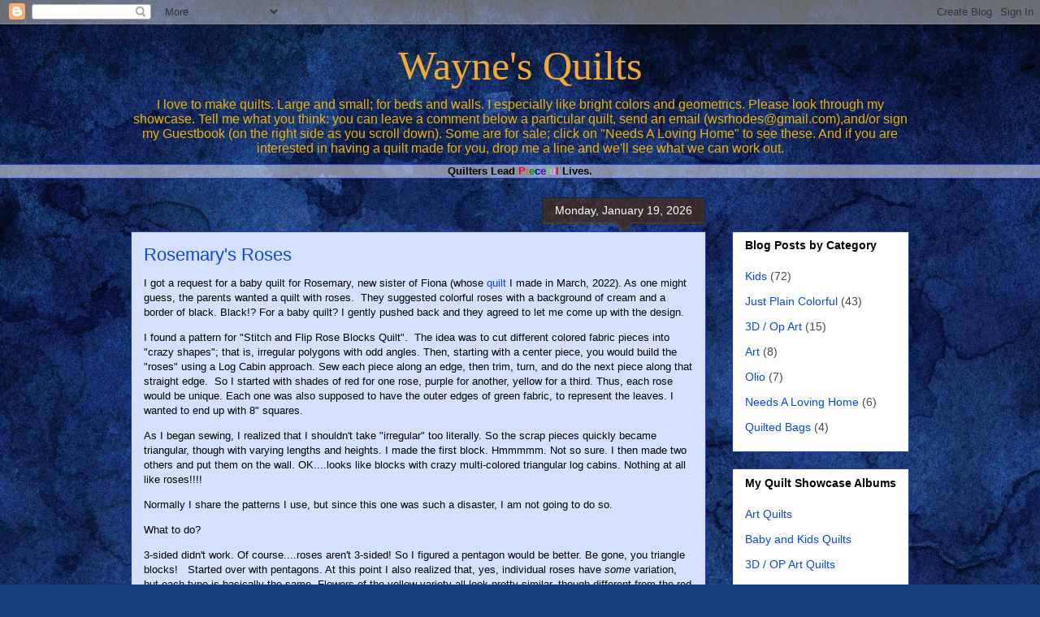

--- FILE ---
content_type: text/html; charset=UTF-8
request_url: https://waynesquilts.blogspot.com/
body_size: 46824
content:
<!DOCTYPE html>
<html class='v2' dir='ltr' xmlns='http://www.w3.org/1999/xhtml' xmlns:b='http://www.google.com/2005/gml/b' xmlns:data='http://www.google.com/2005/gml/data' xmlns:expr='http://www.google.com/2005/gml/expr'>
<head>
<link href='https://www.blogger.com/static/v1/widgets/335934321-css_bundle_v2.css' rel='stylesheet' type='text/css'/>
<base target='_blank'/>
<meta content='IE=EmulateIE7' http-equiv='X-UA-Compatible'/>
<meta content='width=1100' name='viewport'/>
<meta content='text/html; charset=UTF-8' http-equiv='Content-Type'/>
<meta content='blogger' name='generator'/>
<link href='https://waynesquilts.blogspot.com/favicon.ico' rel='icon' type='image/x-icon'/>
<link href='http://waynesquilts.blogspot.com/' rel='canonical'/>
<link rel="alternate" type="application/atom+xml" title="Wayne&#39;s Quilts - Atom" href="https://waynesquilts.blogspot.com/feeds/posts/default" />
<link rel="alternate" type="application/rss+xml" title="Wayne&#39;s Quilts - RSS" href="https://waynesquilts.blogspot.com/feeds/posts/default?alt=rss" />
<link rel="service.post" type="application/atom+xml" title="Wayne&#39;s Quilts - Atom" href="https://www.blogger.com/feeds/6378612101599583353/posts/default" />
<link rel="me" href="https://www.blogger.com/profile/09256532688539637817" />
<!--Can't find substitution for tag [blog.ieCssRetrofitLinks]-->
<meta content='http://waynesquilts.blogspot.com/' property='og:url'/>
<meta content='Wayne&#39;s Quilts' property='og:title'/>
<meta content='I love to make quilts. Large and small; for beds and walls. I especially like bright colors and geometrics. Please look through my showcase. Tell me what you think: you can leave a comment below a particular quilt, send an email (wsrhodes@gmail.com),and/or sign my Guestbook (on the right side as you scroll down). Some are for sale; click on &quot;Needs A Loving Home&quot; to see these. And if you are interested in having a quilt made for you, drop me a line and we&#39;ll see what we can work out.' property='og:description'/>
<title>Wayne's Quilts</title>
<style id='page-skin-1' type='text/css'><!--
/*
-----------------------------------------------
Blogger Template Style
Name:     Awesome Inc.
Designer: Tina Chen
URL:      tinachen.org
----------------------------------------------- */
/* Content
----------------------------------------------- */
body {
font: normal normal 13px Arial, Tahoma, Helvetica, FreeSans, sans-serif;
color: #000000;
background: #183e7c url(//themes.googleusercontent.com/image?id=1n-1zS96-Ky5OBW0CXH1sKdtv7YmhcV6EFLcfpnKm08rd8JfsoDYfVVVeEhsTwRDRQv0h) repeat fixed top center /* Credit: mammuth (http://www.istockphoto.com/googleimages.php?id=8307896&platform=blogger) */;
}
html body .content-outer {
min-width: 0;
max-width: 100%;
width: 100%;
}
a:link {
text-decoration: none;
color: #0b45eb;
}
a:visited {
text-decoration: none;
color: #325f9a;
}
a:hover {
text-decoration: underline;
color: #0b45eb;
}
.body-fauxcolumn-outer .cap-top {
position: absolute;
z-index: 1;
height: 276px;
width: 100%;
background: transparent none repeat-x scroll top left;
_background-image: none;
}
/* Columns
----------------------------------------------- */
.content-inner {
padding: 0;
}
.header-inner .section {
margin: 0 16px;
}
.tabs-inner .section {
margin: 0 16px;
}
.main-inner {
padding-top: 65px;
}
.main-inner .column-center-inner,
.main-inner .column-left-inner,
.main-inner .column-right-inner {
padding: 0 5px;
}
*+html body .main-inner .column-center-inner {
margin-top: -65px;
}
#layout .main-inner .column-center-inner {
margin-top: 0;
}
/* Header
----------------------------------------------- */
.header-outer {
margin: 0 0 0 0;
background: transparent none repeat scroll 0 0;
}
.Header h1 {
font: normal normal 50px Georgia, Utopia, 'Palatino Linotype', Palatino, serif;
color: #f6a92a;
text-shadow: 0 0 -1px #000000;
}
.Header h1 a {
color: #f6a92a;
}
.Header .description {
font: normal normal 16px Arial, Tahoma, Helvetica, FreeSans, sans-serif;
color: #ebb10a;
}
.header-inner .Header .titlewrapper,
.header-inner .Header .descriptionwrapper {
padding-left: 0;
padding-right: 0;
margin-bottom: 0;
}
.header-inner .Header .titlewrapper {
padding-top: 22px;
}
/* Tabs
----------------------------------------------- */
.tabs-outer {
overflow: hidden;
position: relative;
background: transparent url(//www.blogblog.com/1kt/awesomeinc/tabs_gradient_groovy.png) repeat scroll 0 0;
}
#layout .tabs-outer {
overflow: visible;
}
.tabs-cap-top, .tabs-cap-bottom {
position: absolute;
width: 100%;
border-top: 1px solid #1d37c1;
}
.tabs-cap-bottom {
bottom: 0;
}
.tabs-inner .widget li a {
display: inline-block;
margin: 0;
padding: .6em 1.5em;
font: normal bold 14px Arial, Tahoma, Helvetica, FreeSans, sans-serif;
color: #0f254f;
border-top: 1px solid #1d37c1;
border-bottom: 1px solid #1d37c1;
border-left: 1px solid #1d37c1;
height: 16px;
line-height: 16px;
}
.tabs-inner .widget li:last-child a {
border-right: 1px solid #1d37c1;
}
.tabs-inner .widget li.selected a, .tabs-inner .widget li a:hover {
background: #e3eafd url(//www.blogblog.com/1kt/awesomeinc/tabs_gradient_groovy.png) repeat-x scroll 0 -100px;
color: #000000;
}
/* Headings
----------------------------------------------- */
h2 {
font: normal bold 14px Arial, Tahoma, Helvetica, FreeSans, sans-serif;
color: #000000;
}
/* Widgets
----------------------------------------------- */
.main-inner .section {
margin: 0 27px;
padding: 0;
}
.main-inner .column-left-outer,
.main-inner .column-right-outer {
margin-top: 0;
}
#layout .main-inner .column-left-outer,
#layout .main-inner .column-right-outer {
margin-top: 0;
}
.main-inner .column-left-inner,
.main-inner .column-right-inner {
background: transparent none repeat 0 0;
-moz-box-shadow: 0 0 0 rgba(0, 0, 0, .2);
-webkit-box-shadow: 0 0 0 rgba(0, 0, 0, .2);
-goog-ms-box-shadow: 0 0 0 rgba(0, 0, 0, .2);
box-shadow: 0 0 0 rgba(0, 0, 0, .2);
-moz-border-radius: 0;
-webkit-border-radius: 0;
-goog-ms-border-radius: 0;
border-radius: 0;
}
#layout .main-inner .column-left-inner,
#layout .main-inner .column-right-inner {
margin-top: 0;
}
.sidebar .widget {
font: normal normal 14px Arial, Tahoma, Helvetica, FreeSans, sans-serif;
color: #000000;
}
.sidebar .widget a:link {
color: #0b45eb;
}
.sidebar .widget a:visited {
color: #325f9a;
}
.sidebar .widget a:hover {
color: #0b45eb;
}
.sidebar .widget h2 {
text-shadow: 0 0 -1px #000000;
}
.main-inner .widget {
background-color: #ffffff;
border: 1px solid #1d37c1;
padding: 0 15px 15px;
margin: 20px -16px;
-moz-box-shadow: 0 0 0 rgba(0, 0, 0, .2);
-webkit-box-shadow: 0 0 0 rgba(0, 0, 0, .2);
-goog-ms-box-shadow: 0 0 0 rgba(0, 0, 0, .2);
box-shadow: 0 0 0 rgba(0, 0, 0, .2);
-moz-border-radius: 0;
-webkit-border-radius: 0;
-goog-ms-border-radius: 0;
border-radius: 0;
}
.main-inner .widget h2 {
margin: 0 -0;
padding: .6em 0 .5em;
border-bottom: 1px solid transparent;
}
.footer-inner .widget h2 {
padding: 0 0 .4em;
border-bottom: 1px solid transparent;
}
.main-inner .widget h2 + div, .footer-inner .widget h2 + div {
border-top: 0 solid #1d37c1;
padding-top: 0;
}
.main-inner .widget .widget-content {
margin: 0 -0;
padding: 7px 0 0;
}
.main-inner .widget ul, .main-inner .widget #ArchiveList ul.flat {
margin: -0 -15px 0;
padding: 0;
list-style: none;
}
.main-inner .widget #ArchiveList {
margin: -0 0 0;
}
.main-inner .widget ul li, .main-inner .widget #ArchiveList ul.flat li {
padding: .5em 15px;
text-indent: 0;
color: #494949;
border-top: 0 solid #1d37c1;
border-bottom: 1px solid transparent;
}
.main-inner .widget #ArchiveList ul li {
padding-top: .25em;
padding-bottom: .25em;
}
.main-inner .widget ul li:first-child, .main-inner .widget #ArchiveList ul.flat li:first-child {
border-top: none;
}
.main-inner .widget ul li:last-child, .main-inner .widget #ArchiveList ul.flat li:last-child {
border-bottom: none;
}
.post-body {
position: relative;
}
.main-inner .widget .post-body ul {
padding: 0 2.5em;
margin: .5em 0;
list-style: disc;
}
.main-inner .widget .post-body ul li {
padding: 0.25em 0;
margin-bottom: .25em;
color: #000000;
border: none;
}
.footer-inner .widget ul {
padding: 0;
list-style: none;
}
.widget .zippy {
color: #494949;
}
/* Posts
----------------------------------------------- */
body .main-inner .Blog {
padding: 0;
margin-bottom: 1em;
background-color: transparent;
border: none;
-moz-box-shadow: 0 0 0 rgba(0, 0, 0, 0);
-webkit-box-shadow: 0 0 0 rgba(0, 0, 0, 0);
-goog-ms-box-shadow: 0 0 0 rgba(0, 0, 0, 0);
box-shadow: 0 0 0 rgba(0, 0, 0, 0);
}
.main-inner .section:last-child .Blog:last-child {
padding: 0;
margin-bottom: 1em;
}
.main-inner .widget h2.date-header {
margin: 0 -15px 1px;
padding: 0 0 10px 0;
font: normal normal 14px Arial, Tahoma, Helvetica, FreeSans, sans-serif;
color: #ffffff;
background: transparent url(//www.blogblog.com/1kt/awesomeinc/date_background_groovy.png) repeat-x scroll bottom center;
border-top: 1px solid #0f254f;
border-bottom: 1px solid transparent;
-moz-border-radius-topleft: 0;
-moz-border-radius-topright: 0;
-webkit-border-top-left-radius: 0;
-webkit-border-top-right-radius: 0;
border-top-left-radius: 0;
border-top-right-radius: 0;
position: absolute;
bottom: 100%;
right: 15px;
text-shadow: 0 0 -1px #000000;
}
.main-inner .widget h2.date-header span {
font: normal normal 14px Arial, Tahoma, Helvetica, FreeSans, sans-serif;
display: block;
padding: .5em 15px;
border-left: 1px solid #0f254f;
border-right: 1px solid #0f254f;
}
.date-outer {
position: relative;
margin: 65px 0 20px;
padding: 0 15px;
background-color: #d5e0ff;
border: 1px solid #1d37c1;
-moz-box-shadow: 0 0 0 rgba(0, 0, 0, .2);
-webkit-box-shadow: 0 0 0 rgba(0, 0, 0, .2);
-goog-ms-box-shadow: 0 0 0 rgba(0, 0, 0, .2);
box-shadow: 0 0 0 rgba(0, 0, 0, .2);
-moz-border-radius: 0;
-webkit-border-radius: 0;
-goog-ms-border-radius: 0;
border-radius: 0;
}
.date-outer:first-child {
margin-top: 0;
}
.date-outer:last-child {
margin-bottom: 20px;
-moz-border-radius-bottomleft: 0;
-moz-border-radius-bottomright: 0;
-webkit-border-bottom-left-radius: 0;
-webkit-border-bottom-right-radius: 0;
-goog-ms-border-bottom-left-radius: 0;
-goog-ms-border-bottom-right-radius: 0;
border-bottom-left-radius: 0;
border-bottom-right-radius: 0;
}
.date-posts {
margin: 0 -0;
padding: 0 0;
clear: both;
}
.post-outer, .inline-ad {
border-top: 1px solid #1d37c1;
margin: 0 -0;
padding: 15px 0;
}
.post-outer {
padding-bottom: 10px;
}
.post-outer:first-child {
padding-top: 15px;
border-top: none;
}
.post-outer:last-child, .inline-ad:last-child {
border-bottom: none;
}
.post-body {
position: relative;
}
.post-body img {
padding: 8px;
background: transparent;
border: 1px solid transparent;
-moz-box-shadow: 0 0 0 rgba(0, 0, 0, .2);
-webkit-box-shadow: 0 0 0 rgba(0, 0, 0, .2);
box-shadow: 0 0 0 rgba(0, 0, 0, .2);
-moz-border-radius: 0;
-webkit-border-radius: 0;
border-radius: 0;
}
h3.post-title, h4 {
font: normal normal 22px Arial, Tahoma, Helvetica, FreeSans, sans-serif;
color: #0b45eb;
}
h3.post-title a {
font: normal normal 22px Arial, Tahoma, Helvetica, FreeSans, sans-serif;
color: #0b45eb;
}
h3.post-title a:hover {
color: #0b45eb;
text-decoration: underline;
}
.post-header {
margin: 0 0 1em;
}
.post-body {
line-height: 1.4;
}
.post-outer h2 {
color: #000000;
}
.post-footer {
margin: 1.5em 0 0;
}
#blog-pager {
padding: 15px;
font-size: 120%;
background-color: #d5e0ff;
border: 1px solid #1d37c1;
-moz-box-shadow: 0 0 0 rgba(0, 0, 0, .2);
-webkit-box-shadow: 0 0 0 rgba(0, 0, 0, .2);
-goog-ms-box-shadow: 0 0 0 rgba(0, 0, 0, .2);
box-shadow: 0 0 0 rgba(0, 0, 0, .2);
-moz-border-radius: 0;
-webkit-border-radius: 0;
-goog-ms-border-radius: 0;
border-radius: 0;
-moz-border-radius-topleft: 0;
-moz-border-radius-topright: 0;
-webkit-border-top-left-radius: 0;
-webkit-border-top-right-radius: 0;
-goog-ms-border-top-left-radius: 0;
-goog-ms-border-top-right-radius: 0;
border-top-left-radius: 0;
border-top-right-radius-topright: 0;
margin-top: 1em;
}
.blog-feeds, .post-feeds {
margin: 1em 0;
text-align: center;
color: #000000;
}
.blog-feeds a, .post-feeds a {
color: #ffffff;
}
.blog-feeds a:visited, .post-feeds a:visited {
color: #ffffff;
}
.blog-feeds a:hover, .post-feeds a:hover {
color: #ffffff;
}
.post-outer .comments {
margin-top: 2em;
}
/* Comments
----------------------------------------------- */
.comments .comments-content .icon.blog-author {
background-repeat: no-repeat;
background-image: url([data-uri]);
}
.comments .comments-content .loadmore a {
border-top: 1px solid #1d37c1;
border-bottom: 1px solid #1d37c1;
}
.comments .continue {
border-top: 2px solid #1d37c1;
}
/* Footer
----------------------------------------------- */
.footer-outer {
margin: -0 0 -1px;
padding: 0 0 0;
color: #000000;
overflow: hidden;
}
.footer-fauxborder-left {
border-top: 1px solid #1d37c1;
background: #ffffff none repeat scroll 0 0;
-moz-box-shadow: 0 0 0 rgba(0, 0, 0, .2);
-webkit-box-shadow: 0 0 0 rgba(0, 0, 0, .2);
-goog-ms-box-shadow: 0 0 0 rgba(0, 0, 0, .2);
box-shadow: 0 0 0 rgba(0, 0, 0, .2);
margin: 0 -0;
}
/* Mobile
----------------------------------------------- */
body.mobile {
background-size: 100% auto;
}
.mobile .body-fauxcolumn-outer {
background: transparent none repeat scroll top left;
}
*+html body.mobile .main-inner .column-center-inner {
margin-top: 0;
}
.mobile .main-inner .widget {
padding: 0 0 15px;
}
.mobile .main-inner .widget h2 + div,
.mobile .footer-inner .widget h2 + div {
border-top: none;
padding-top: 0;
}
.mobile .footer-inner .widget h2 {
padding: 0.5em 0;
border-bottom: none;
}
.mobile .main-inner .widget .widget-content {
margin: 0;
padding: 7px 0 0;
}
.mobile .main-inner .widget ul,
.mobile .main-inner .widget #ArchiveList ul.flat {
margin: 0 -15px 0;
}
.mobile .main-inner .widget h2.date-header {
right: 0;
}
.mobile .date-header span {
padding: 0.4em 0;
}
.mobile .date-outer:first-child {
margin-bottom: 0;
border: 1px solid #1d37c1;
-moz-border-radius-topleft: 0;
-moz-border-radius-topright: 0;
-webkit-border-top-left-radius: 0;
-webkit-border-top-right-radius: 0;
-goog-ms-border-top-left-radius: 0;
-goog-ms-border-top-right-radius: 0;
border-top-left-radius: 0;
border-top-right-radius: 0;
}
.mobile .date-outer {
border-color: #1d37c1;
border-width: 0 1px 1px;
}
.mobile .date-outer:last-child {
margin-bottom: 0;
}
.mobile .main-inner {
padding: 0;
}
.mobile .header-inner .section {
margin: 0;
}
.mobile .post-outer, .mobile .inline-ad {
padding: 5px 0;
}
.mobile .tabs-inner .section {
margin: 0 10px;
}
.mobile .main-inner .widget h2 {
margin: 0;
padding: 0;
}
.mobile .main-inner .widget h2.date-header span {
padding: 0;
}
.mobile .main-inner .widget .widget-content {
margin: 0;
padding: 7px 0 0;
}
.mobile #blog-pager {
border: 1px solid transparent;
background: #ffffff none repeat scroll 0 0;
}
.mobile .main-inner .column-left-inner,
.mobile .main-inner .column-right-inner {
background: transparent none repeat 0 0;
-moz-box-shadow: none;
-webkit-box-shadow: none;
-goog-ms-box-shadow: none;
box-shadow: none;
}
.mobile .date-posts {
margin: 0;
padding: 0;
}
.mobile .footer-fauxborder-left {
margin: 0;
border-top: inherit;
}
.mobile .main-inner .section:last-child .Blog:last-child {
margin-bottom: 0;
}
.mobile-index-contents {
color: #000000;
}
.mobile .mobile-link-button {
background: #0b45eb url(//www.blogblog.com/1kt/awesomeinc/tabs_gradient_groovy.png) repeat scroll 0 0;
}
.mobile-link-button a:link, .mobile-link-button a:visited {
color: #4e2800;
}
.mobile .tabs-inner .PageList .widget-content {
background: transparent;
border-top: 1px solid;
border-color: #1d37c1;
color: #0f254f;
}
.mobile .tabs-inner .PageList .widget-content .pagelist-arrow {
border-left: 1px solid #1d37c1;
}
#header-inner img {margin: 0 auto !important;}
#header-inner {text-align: Center ;}
--></style>
<style id='template-skin-1' type='text/css'><!--
body {
min-width: 990px;
}
.content-outer, .content-fauxcolumn-outer, .region-inner {
min-width: 990px;
max-width: 990px;
_width: 990px;
}
.main-inner .columns {
padding-left: 0px;
padding-right: 250px;
}
.main-inner .fauxcolumn-center-outer {
left: 0px;
right: 250px;
/* IE6 does not respect left and right together */
_width: expression(this.parentNode.offsetWidth -
parseInt("0px") -
parseInt("250px") + 'px');
}
.main-inner .fauxcolumn-left-outer {
width: 0px;
}
.main-inner .fauxcolumn-right-outer {
width: 250px;
}
.main-inner .column-left-outer {
width: 0px;
right: 100%;
margin-left: -0px;
}
.main-inner .column-right-outer {
width: 250px;
margin-right: -250px;
}
#layout {
min-width: 0;
}
#layout .content-outer {
min-width: 0;
width: 800px;
}
#layout .region-inner {
min-width: 0;
width: auto;
}
--></style>
<link href='https://www.blogger.com/dyn-css/authorization.css?targetBlogID=6378612101599583353&amp;zx=2258ab9d-3806-46fe-b819-c9c3c57f8d16' media='none' onload='if(media!=&#39;all&#39;)media=&#39;all&#39;' rel='stylesheet'/><noscript><link href='https://www.blogger.com/dyn-css/authorization.css?targetBlogID=6378612101599583353&amp;zx=2258ab9d-3806-46fe-b819-c9c3c57f8d16' rel='stylesheet'/></noscript>
<meta name='google-adsense-platform-account' content='ca-host-pub-1556223355139109'/>
<meta name='google-adsense-platform-domain' content='blogspot.com'/>

</head>
<body class='loading variant-groovy'>
<div class='navbar section' id='navbar'><div class='widget Navbar' data-version='1' id='Navbar1'><script type="text/javascript">
    function setAttributeOnload(object, attribute, val) {
      if(window.addEventListener) {
        window.addEventListener('load',
          function(){ object[attribute] = val; }, false);
      } else {
        window.attachEvent('onload', function(){ object[attribute] = val; });
      }
    }
  </script>
<div id="navbar-iframe-container"></div>
<script type="text/javascript" src="https://apis.google.com/js/platform.js"></script>
<script type="text/javascript">
      gapi.load("gapi.iframes:gapi.iframes.style.bubble", function() {
        if (gapi.iframes && gapi.iframes.getContext) {
          gapi.iframes.getContext().openChild({
              url: 'https://www.blogger.com/navbar/6378612101599583353?origin\x3dhttps://waynesquilts.blogspot.com',
              where: document.getElementById("navbar-iframe-container"),
              id: "navbar-iframe"
          });
        }
      });
    </script><script type="text/javascript">
(function() {
var script = document.createElement('script');
script.type = 'text/javascript';
script.src = '//pagead2.googlesyndication.com/pagead/js/google_top_exp.js';
var head = document.getElementsByTagName('head')[0];
if (head) {
head.appendChild(script);
}})();
</script>
</div></div>
<div class='body-fauxcolumns'>
<div class='fauxcolumn-outer body-fauxcolumn-outer'>
<div class='cap-top'>
<div class='cap-left'></div>
<div class='cap-right'></div>
</div>
<div class='fauxborder-left'>
<div class='fauxborder-right'></div>
<div class='fauxcolumn-inner'>
</div>
</div>
<div class='cap-bottom'>
<div class='cap-left'></div>
<div class='cap-right'></div>
</div>
</div>
</div>
<div class='content'>
<div class='content-fauxcolumns'>
<div class='fauxcolumn-outer content-fauxcolumn-outer'>
<div class='cap-top'>
<div class='cap-left'></div>
<div class='cap-right'></div>
</div>
<div class='fauxborder-left'>
<div class='fauxborder-right'></div>
<div class='fauxcolumn-inner'>
</div>
</div>
<div class='cap-bottom'>
<div class='cap-left'></div>
<div class='cap-right'></div>
</div>
</div>
</div>
<div class='content-outer'>
<div class='content-cap-top cap-top'>
<div class='cap-left'></div>
<div class='cap-right'></div>
</div>
<div class='fauxborder-left content-fauxborder-left'>
<div class='fauxborder-right content-fauxborder-right'></div>
<div class='content-inner'>
<header>
<div class='header-outer'>
<div class='header-cap-top cap-top'>
<div class='cap-left'></div>
<div class='cap-right'></div>
</div>
<div class='fauxborder-left header-fauxborder-left'>
<div class='fauxborder-right header-fauxborder-right'></div>
<div class='region-inner header-inner'>
<div class='header section' id='header'><div class='widget Header' data-version='1' id='Header1'>
<div id='header-inner'>
<div class='titlewrapper'>
<h1 class='title'>
Wayne's Quilts
</h1>
</div>
<div class='descriptionwrapper'>
<p class='description'><span>I love to make quilts. Large and small; for beds and walls. I especially like bright colors and geometrics. Please look through my showcase. Tell me what you think: you can leave a comment below a particular quilt, send an email (wsrhodes@gmail.com),and/or sign my Guestbook (on the right side as you scroll down). Some are for sale; click on "Needs A Loving Home" to see these. And if you are interested in having a quilt made for you, drop me a line and we'll see what we can work out.</span></p>
</div>
</div>
</div></div>
</div>
</div>
<div class='header-cap-bottom cap-bottom'>
<div class='cap-left'></div>
<div class='cap-right'></div>
</div>
</div>
</header>
<div class='tabs-outer'>
<div class='tabs-cap-top cap-top'>
<div class='cap-left'></div>
<div class='cap-right'></div>
</div>
<div class='fauxborder-left tabs-fauxborder-left'>
<div class='fauxborder-right tabs-fauxborder-right'></div>
<div class='region-inner tabs-inner'>
<div class='tabs section' id='crosscol'><div class='widget HTML' data-version='1' id='HTML6'>
<div class='widget-content'>
<center><strong>Quilters Lead <span style="color: rgb(255, 0, 0);">P</span><span style="color: rgb(255, 102, 0);">i</span><span style="color: rgb(0, 153, 0);">e</span><span style="color: rgb(0, 0, 153);">c</span><span style="color: rgb(102, 0, 204);">e</span><span style="color: rgb(51, 255, 51);">f</span><span style="color: rgb(255, 153, 255);">u</span><span style="color: rgb(204, 0, 0);">l </span>Lives.</strong></center>
</div>
<div class='clear'></div>
</div></div>
<div class='tabs no-items section' id='crosscol-overflow'></div>
</div>
</div>
<div class='tabs-cap-bottom cap-bottom'>
<div class='cap-left'></div>
<div class='cap-right'></div>
</div>
</div>
<div class='main-outer'>
<div class='main-cap-top cap-top'>
<div class='cap-left'></div>
<div class='cap-right'></div>
</div>
<div class='fauxborder-left main-fauxborder-left'>
<div class='fauxborder-right main-fauxborder-right'></div>
<div class='region-inner main-inner'>
<div class='columns fauxcolumns'>
<div class='fauxcolumn-outer fauxcolumn-center-outer'>
<div class='cap-top'>
<div class='cap-left'></div>
<div class='cap-right'></div>
</div>
<div class='fauxborder-left'>
<div class='fauxborder-right'></div>
<div class='fauxcolumn-inner'>
</div>
</div>
<div class='cap-bottom'>
<div class='cap-left'></div>
<div class='cap-right'></div>
</div>
</div>
<div class='fauxcolumn-outer fauxcolumn-left-outer'>
<div class='cap-top'>
<div class='cap-left'></div>
<div class='cap-right'></div>
</div>
<div class='fauxborder-left'>
<div class='fauxborder-right'></div>
<div class='fauxcolumn-inner'>
</div>
</div>
<div class='cap-bottom'>
<div class='cap-left'></div>
<div class='cap-right'></div>
</div>
</div>
<div class='fauxcolumn-outer fauxcolumn-right-outer'>
<div class='cap-top'>
<div class='cap-left'></div>
<div class='cap-right'></div>
</div>
<div class='fauxborder-left'>
<div class='fauxborder-right'></div>
<div class='fauxcolumn-inner'>
</div>
</div>
<div class='cap-bottom'>
<div class='cap-left'></div>
<div class='cap-right'></div>
</div>
</div>
<!-- corrects IE6 width calculation -->
<div class='columns-inner'>
<div class='column-center-outer'>
<div class='column-center-inner'>
<div class='main section' id='main'><div class='widget Blog' data-version='1' id='Blog1'>
<div class='blog-posts hfeed'>

          <div class="date-outer">
        
<h2 class='date-header'><span>Monday, January 19, 2026</span></h2>

          <div class="date-posts">
        
<div class='post-outer'>
<div class='post hentry uncustomized-post-template' itemprop='blogPost' itemscope='itemscope' itemtype='http://schema.org/BlogPosting'>
<meta content='https://blogger.googleusercontent.com/img/b/R29vZ2xl/AVvXsEjZTHpdfwJ93XF_AtSPehfOSoHo7NumZeYQzesjeGGtYEIlBXaIn_1_7bhu1kS9lZex5WEz4W0TmHgccpKGHL3daSvgNC9rb4ODwQuDdvReLkjM37jATXKKSgjLJTJuKqfsHDs9qsYJVO1SWmoLDzg0FTpeM4BjD40c7Am-plhKw9ETL0UbFNuC76V-wVjp/w640-h636/IMG20260117125402%20-%20C.jpg' itemprop='image_url'/>
<meta content='6378612101599583353' itemprop='blogId'/>
<meta content='3193119499487388063' itemprop='postId'/>
<a name='3193119499487388063'></a>
<h3 class='post-title entry-title' itemprop='name'>
<a href='https://waynesquilts.blogspot.com/2026/01/rosemarys-roses.html'>Rosemary's Roses</a>
</h3>
<div class='post-header'>
<div class='post-header-line-1'></div>
</div>
<div class='post-body entry-content' id='post-body-3193119499487388063' itemprop='description articleBody'>
<p>I got a request for a baby quilt for Rosemary, new sister of Fiona (whose <a href="https://waynesquilts.blogspot.com/2022/03/reach-for-stars.html" target="_blank">quilt</a> I made in March, 2022). As one might guess, the parents wanted a quilt with roses.&nbsp; They suggested colorful roses with a background of cream and a border of black. Black!? For a baby quilt? I gently pushed back and they agreed to let me come up with the design.</p><p>I found a pattern for "Stitch and Flip Rose Blocks Quilt".&nbsp; The idea was to cut different colored fabric pieces into "crazy shapes"; that is, irregular polygons with odd angles. Then, starting with a center piece, you would build the "roses" using a Log Cabin approach. Sew each piece along an edge, then trim, turn, and do the next piece along that straight edge.&nbsp; So I started with shades of red for one rose, purple for another, yellow for a third. Thus, each rose would be unique. Each one was also supposed to have the outer edges of green fabric, to represent the leaves. I wanted to end up with 8" squares.&nbsp;</p><p>As I began sewing, I realized that I shouldn't take "irregular" too literally. So the scrap pieces quickly became triangular, though with varying lengths and heights. I made the first block. Hmmmmm. Not so sure. I then made two others and put them on the wall. OK....looks like blocks with crazy multi-colored triangular log cabins. Nothing at all like roses!!!!</p><p>Normally I share the patterns I use, but since this one was such a disaster, I am not going to do so.</p><p>What to do?</p><p>3-sided didn't work. Of course....roses aren't 3-sided! So I figured a pentagon would be better. Be gone, you triangle blocks!&nbsp; &nbsp;Started over with pentagons. At this point I also realized that, yes, individual roses have <i>some</i> variation, but each type is basically the same. Flowers of the yellow variety all look pretty similar, though different from the red variety (which also look the same to each other). So for this attempt, I picked a number of reds and yellows, and used the same ones in the same order for each rose. I also used the same greens for the yellows and a different set for the reds. Made a couple of blocks.&nbsp; Hmmmm...not much better!&nbsp; 5 sides were better than 3, but there was still that odd point.&nbsp;</p><p>Now what?</p><p>6 sides of course! No "odd" point calling attention to itself. I mulled on this for a few days, and then thought, "If 6 is better than 5, then <i>8</i>&nbsp;would be better than 6!". Roses are sort of circular; the middle section&nbsp;and then all the petals radially symmetric around it. 8 it is!&nbsp;</p><p>And up to this point, I had been adding two or three layers of "leaves" and leaving (LOL) the last go-around big enough to fill out the 8" square. That was not working either. So I looked in my stash and OMG! I found a 4-yard length of fabric that was perfect! Why did I have so much of this? At some point I must have bought it and then decided not to use it? When? For what? No idea. But don't look a gift horse in the mouth.&nbsp; What makes it perfect? The pattern is small leaves and twigs on a dark green background, that <i>almost looks black!</i>&nbsp;OK...close enough to what they wanted.&nbsp;</p><p>And I was right; the octagons are probably better than the hexagons would have been and tons better than the other shapes. Do they look like roses? Well.......maybe if you squint and use your imagination.</p><p>I went with 5 yellows and 4 reds (because there were 9 blocks in all).&nbsp;</p><p>The green leaves fabric was also used as thin sashing and a little wider inner border.&nbsp;</p><p>For the border I got a cream-colored fabric (as requested) with small white curlicues (almost rose-shaped)?</p><p>The back is a print of tiny roses (yes....actual roses) on an off-white background.</p><p>Here it is:</p><div class="separator" style="clear: both; text-align: center;"><a href="https://blogger.googleusercontent.com/img/b/R29vZ2xl/AVvXsEjZTHpdfwJ93XF_AtSPehfOSoHo7NumZeYQzesjeGGtYEIlBXaIn_1_7bhu1kS9lZex5WEz4W0TmHgccpKGHL3daSvgNC9rb4ODwQuDdvReLkjM37jATXKKSgjLJTJuKqfsHDs9qsYJVO1SWmoLDzg0FTpeM4BjD40c7Am-plhKw9ETL0UbFNuC76V-wVjp/s3075/IMG20260117125402%20-%20C.jpg" style="margin-left: 1em; margin-right: 1em;"><img border="0" data-original-height="3053" data-original-width="3075" height="636" src="https://blogger.googleusercontent.com/img/b/R29vZ2xl/AVvXsEjZTHpdfwJ93XF_AtSPehfOSoHo7NumZeYQzesjeGGtYEIlBXaIn_1_7bhu1kS9lZex5WEz4W0TmHgccpKGHL3daSvgNC9rb4ODwQuDdvReLkjM37jATXKKSgjLJTJuKqfsHDs9qsYJVO1SWmoLDzg0FTpeM4BjD40c7Am-plhKw9ETL0UbFNuC76V-wVjp/w640-h636/IMG20260117125402%20-%20C.jpg" width="640" /></a></div><br /><div class="separator" style="clear: both; text-align: center;"><a href="https://blogger.googleusercontent.com/img/b/R29vZ2xl/AVvXsEhIOPL5VfHkjt3VnVI3-duU5FTq_2J6aB2jnVRVwPRgCjK33pnb1XJ-zx8LPSJzFlPDjTkM_TZGe-1gVEjoWSGGNpvccKzl6G3Q_SDH7Jgf2EGlRrFSrvR7uVZ8Bpgecc2wmz0AZLAdFE3sxgelO5GOBstEAl6FOE5J03kDhMsQnvxMJEyxYysKT5WBTHo_/s2884/IMG20260117125433%20-%20C.jpg" style="margin-left: 1em; margin-right: 1em;"><img border="0" data-original-height="2884" data-original-width="2865" height="640" src="https://blogger.googleusercontent.com/img/b/R29vZ2xl/AVvXsEhIOPL5VfHkjt3VnVI3-duU5FTq_2J6aB2jnVRVwPRgCjK33pnb1XJ-zx8LPSJzFlPDjTkM_TZGe-1gVEjoWSGGNpvccKzl6G3Q_SDH7Jgf2EGlRrFSrvR7uVZ8Bpgecc2wmz0AZLAdFE3sxgelO5GOBstEAl6FOE5J03kDhMsQnvxMJEyxYysKT5WBTHo_/w636-h640/IMG20260117125433%20-%20C.jpg" width="636" /></a></div><div><br /></div><p>For the quilting, I ditch-quilted around the 3rd and 6th ring of each rose (in the associated red- or yellow-colored thread). I also ditched in green around the inner border.</p><p>What do you think? Do they look like roses?</p><p>Rosemary seems to think so!</p><div class="separator" style="clear: both; text-align: center;"><a href="https://blogger.googleusercontent.com/img/b/R29vZ2xl/AVvXsEiAKHDVGMv6709g5s8CgyTVYOgH91rQute_ML4-lH0NmIVe6PXRNhi8_fvB4rb_X7sj05FWQ7eClQ5S31OH3SRIOMjmByOlHu2uX6rp6fQCKMV_fOvDtK4Tc1sRPlInzLmqbxXENHVfOkyTT7C6ya1PJlJNfehiuvDqb-zcAnEHSeYpGQHNrMNOFCv2mFtW/s4032/IMG_6223.jpeg" imageanchor="1" style="margin-left: 1em; margin-right: 1em;"><img border="0" data-original-height="4032" data-original-width="3024" height="640" src="https://blogger.googleusercontent.com/img/b/R29vZ2xl/AVvXsEiAKHDVGMv6709g5s8CgyTVYOgH91rQute_ML4-lH0NmIVe6PXRNhi8_fvB4rb_X7sj05FWQ7eClQ5S31OH3SRIOMjmByOlHu2uX6rp6fQCKMV_fOvDtK4Tc1sRPlInzLmqbxXENHVfOkyTT7C6ya1PJlJNfehiuvDqb-zcAnEHSeYpGQHNrMNOFCv2mFtW/w480-h640/IMG_6223.jpeg" width="480" /></a></div><br /><p><br /></p><p><br /></p>
<div style='clear: both;'></div>
</div>
<div class='post-footer'>
<div class='post-footer-line post-footer-line-1'>
<span class='post-author vcard'>
Posted by
<span class='fn' itemprop='author' itemscope='itemscope' itemtype='http://schema.org/Person'>
<meta content='https://www.blogger.com/profile/09256532688539637817' itemprop='url'/>
<a class='g-profile' href='https://www.blogger.com/profile/09256532688539637817' rel='author' title='author profile'>
<span itemprop='name'>Wayne</span>
</a>
</span>
</span>
<span class='post-timestamp'>
at
<meta content='http://waynesquilts.blogspot.com/2026/01/rosemarys-roses.html' itemprop='url'/>
<a class='timestamp-link' href='https://waynesquilts.blogspot.com/2026/01/rosemarys-roses.html' rel='bookmark' title='permanent link'><abbr class='published' itemprop='datePublished' title='2026-01-19T05:00:00-06:00'>5:00&#8239;AM</abbr></a>
</span>
<span class='post-comment-link'>
<a class='comment-link' href='https://www.blogger.com/comment/fullpage/post/6378612101599583353/3193119499487388063' onclick=''>
No comments:
  </a>
</span>
<span class='post-icons'>
<span class='item-action'>
<a href='https://www.blogger.com/email-post/6378612101599583353/3193119499487388063' title='Email Post'>
<img alt='' class='icon-action' height='13' src='https://resources.blogblog.com/img/icon18_email.gif' width='18'/>
</a>
</span>
<span class='item-control blog-admin pid-1035929527'>
<a href='https://www.blogger.com/post-edit.g?blogID=6378612101599583353&postID=3193119499487388063&from=pencil' title='Edit Post'>
<img alt='' class='icon-action' height='18' src='https://resources.blogblog.com/img/icon18_edit_allbkg.gif' width='18'/>
</a>
</span>
</span>
<div class='post-share-buttons goog-inline-block'>
</div>
</div>
<div class='post-footer-line post-footer-line-2'>
<span class='post-labels'>
Labels:
<a href='https://waynesquilts.blogspot.com/search/label/Kids' rel='tag'>Kids</a>
</span>
</div>
<div class='post-footer-line post-footer-line-3'>
<span class='post-location'>
</span>
</div>
</div>
</div>
</div>

          </div></div>
        

          <div class="date-outer">
        
<h2 class='date-header'><span>Friday, August 29, 2025</span></h2>

          <div class="date-posts">
        
<div class='post-outer'>
<div class='post hentry uncustomized-post-template' itemprop='blogPost' itemscope='itemscope' itemtype='http://schema.org/BlogPosting'>
<meta content='https://blogger.googleusercontent.com/img/b/R29vZ2xl/AVvXsEin4m064d2T3LDYSRsDtLs4uHfH_HXallPwLVgb210JKy3fxpJeZxgJSqPhBU-PjobwIATYoBRfTenlEFZGeORoQTzfWBEerRWUPtgV-T39kFHujIT24dx9Xn-vgaOPR6MbkOPPwBVEX_JC-rjEb0wt2g_L522cJqzJTIJy-_3kU3jLrFygfj-J5XD04kox/w560-h640/IMG20250829122428c.jpg' itemprop='image_url'/>
<meta content='6378612101599583353' itemprop='blogId'/>
<meta content='2037973245720704283' itemprop='postId'/>
<a name='2037973245720704283'></a>
<h3 class='post-title entry-title' itemprop='name'>
<a href='https://waynesquilts.blogspot.com/2025/08/twin-tales-ii.html'>Twin Tales - II</a>
</h3>
<div class='post-header'>
<div class='post-header-line-1'></div>
</div>
<div class='post-body entry-content' id='post-body-2037973245720704283' itemprop='description articleBody'>
<p>I got a commission to make quilts for TWIN babies! Out of all the baby quilts I have made (109 to date), this is only the second time I've had such a request (the previous was in 2016).&nbsp;</p><p>The original specs were for a&nbsp;beach theme (if possible), for example with palm trees, seashells, starfish, etc. for both, with a dolphin for the boy&#8217;s and a 
flamingo for the girl&#8217;s.&nbsp;&nbsp;</p><p>I went to my go-to place for things like that, <a href="https://www.countedquiltpatterns.com/" target="_blank">Counted Quilts</a>, and, believe it or not, I was able to find patterns with those animals!&nbsp; However, the flamingo one turned out not to be "ocean" enough, so they asked me to look for a mermaid instead. Bingo!&nbsp; Found one of those there too!&nbsp;</p><p>So this post will be all about the <a href="https://www.countedquiltpatterns.com/store/Dolphin-Quilt-Pattern-3-Sizes-p278899455" target="_blank">dolphin</a> pattern; "<a href="https://waynesquilts.blogspot.com/2025/08/twin-tales-i.html">Twin Tales - I</a>" will cover the mermaid.&nbsp;</p><br /><p>We went through my fabric stash and were able to find great fabs, but we also thought it would be good to use the same "water" fabric in both. Alas....we either found one we liked but didn't have enough, or nixed the ones where there was enough for both. So that required a trip to the local quilt store.&nbsp;</p><p>The way this pattern is designed, there is the one full-sized dolphin (leaping out of the water) and another quarter dolphin somehow floating on (above?) the water poking in from the right side. We thought that second partial dolphin looked more like a giant snake head, and just did not work. So we modified the pattern to take it out and added in more foamy water "drops".&nbsp;&nbsp;</p>&nbsp; &nbsp; &nbsp; &nbsp; &nbsp;<a href="https://blogger.googleusercontent.com/img/b/R29vZ2xl/AVvXsEin4m064d2T3LDYSRsDtLs4uHfH_HXallPwLVgb210JKy3fxpJeZxgJSqPhBU-PjobwIATYoBRfTenlEFZGeORoQTzfWBEerRWUPtgV-T39kFHujIT24dx9Xn-vgaOPR6MbkOPPwBVEX_JC-rjEb0wt2g_L522cJqzJTIJy-_3kU3jLrFygfj-J5XD04kox/s3514/IMG20250829122428c.jpg" style="margin-left: 1em; margin-right: 1em; text-align: center;"><img border="0" data-original-height="3514" data-original-width="3077" height="640" src="https://blogger.googleusercontent.com/img/b/R29vZ2xl/AVvXsEin4m064d2T3LDYSRsDtLs4uHfH_HXallPwLVgb210JKy3fxpJeZxgJSqPhBU-PjobwIATYoBRfTenlEFZGeORoQTzfWBEerRWUPtgV-T39kFHujIT24dx9Xn-vgaOPR6MbkOPPwBVEX_JC-rjEb0wt2g_L522cJqzJTIJy-_3kU3jLrFygfj-J5XD04kox/w560-h640/IMG20250829122428c.jpg" width="560" /></a><br /><p>We also wanted to use the same fabric on the backs of both quilts, and wanted that to have an "ocean" theme. It would have been great to use one with mermaid and dolphins on it, but we were not able to find anything like that. So we got one with fish, octopuses, crabs, and other assorted ocean creatures.&nbsp;</p><div class="separator" style="clear: both; text-align: center;"><a href="https://blogger.googleusercontent.com/img/b/R29vZ2xl/AVvXsEh6875o69rr5VO3OmBLQrnVKaD9JLdGGx1yMiYmcZXlQ1s5cN6Ba65lrH_h1WbwEsSZR5gLuxaNgcwYKVpZVGn0Ii-VQazaXi9IPahwg5yDx80GAOYKYBM5DuzQypOz8e_6kXLWJwtUS7c1u3r6JS1jssU-70_oyfZ8DzU21hljKYzvpn6eg-QZUiBJMRxT/s3505/IMG20250828161733c.jpg" style="margin-left: 1em; margin-right: 1em;"><img border="0" data-original-height="3505" data-original-width="3008" height="640" src="https://blogger.googleusercontent.com/img/b/R29vZ2xl/AVvXsEh6875o69rr5VO3OmBLQrnVKaD9JLdGGx1yMiYmcZXlQ1s5cN6Ba65lrH_h1WbwEsSZR5gLuxaNgcwYKVpZVGn0Ii-VQazaXi9IPahwg5yDx80GAOYKYBM5DuzQypOz8e_6kXLWJwtUS7c1u3r6JS1jssU-70_oyfZ8DzU21hljKYzvpn6eg-QZUiBJMRxT/w550-h640/IMG20250828161733c.jpg" width="550" /></a></div><br /><p>The quilting for this one was mostly done with thread colors that matched the fabric. I did a mix of free-motion swirls and some straight line "decorative" stitching on the dolphin's body. The waves on this one really ARE top-of-the-water waves, so they run left to right.&nbsp; The one exception to matching colors was that I used dark monofilament and sewed in the ditch around the dolphin's entire body, from head to tail.&nbsp;&nbsp;</p><p><br /></p><p>And, speaking of the tail...thus the quilt names.&nbsp; The creatures in both have tails, and the journeys and experiences these quilts have with Meadow and Jake will be part of their Twin Tales!&nbsp;</p><div><br /></div>Here is Jake Pierce:<div class="separator" style="clear: both; text-align: center;"><a href="https://blogger.googleusercontent.com/img/b/R29vZ2xl/AVvXsEgW3DN3cFar1HQPJptniIUBli9QqYBtf5FV_aBiP72DewK9zywrCCivpQ49KMN3V_g0kjWR6berHf0JELrhuevtubJpvM504QugtwkYbiUI4PXriMXA8KOoYG4brLiJiOto_oyQakhjIwYA5D5Nth0pTR2L7rVIBIq0n9L3dg0Db-X8-BrZdUv1I6a52NgH/s3454/image1.jpeg" imageanchor="1" style="margin-left: 1em; margin-right: 1em;"><img border="0" data-original-height="3454" data-original-width="3024" height="640" src="https://blogger.googleusercontent.com/img/b/R29vZ2xl/AVvXsEgW3DN3cFar1HQPJptniIUBli9QqYBtf5FV_aBiP72DewK9zywrCCivpQ49KMN3V_g0kjWR6berHf0JELrhuevtubJpvM504QugtwkYbiUI4PXriMXA8KOoYG4brLiJiOto_oyQakhjIwYA5D5Nth0pTR2L7rVIBIq0n9L3dg0Db-X8-BrZdUv1I6a52NgH/w560-h640/image1.jpeg" width="560" /></a></div><br /><div><br /><br /></div>
<div style='clear: both;'></div>
</div>
<div class='post-footer'>
<div class='post-footer-line post-footer-line-1'>
<span class='post-author vcard'>
Posted by
<span class='fn' itemprop='author' itemscope='itemscope' itemtype='http://schema.org/Person'>
<meta content='https://www.blogger.com/profile/09256532688539637817' itemprop='url'/>
<a class='g-profile' href='https://www.blogger.com/profile/09256532688539637817' rel='author' title='author profile'>
<span itemprop='name'>Wayne</span>
</a>
</span>
</span>
<span class='post-timestamp'>
at
<meta content='http://waynesquilts.blogspot.com/2025/08/twin-tales-ii.html' itemprop='url'/>
<a class='timestamp-link' href='https://waynesquilts.blogspot.com/2025/08/twin-tales-ii.html' rel='bookmark' title='permanent link'><abbr class='published' itemprop='datePublished' title='2025-08-29T13:13:00-05:00'>1:13&#8239;PM</abbr></a>
</span>
<span class='post-comment-link'>
<a class='comment-link' href='https://www.blogger.com/comment/fullpage/post/6378612101599583353/2037973245720704283' onclick=''>
No comments:
  </a>
</span>
<span class='post-icons'>
<span class='item-action'>
<a href='https://www.blogger.com/email-post/6378612101599583353/2037973245720704283' title='Email Post'>
<img alt='' class='icon-action' height='13' src='https://resources.blogblog.com/img/icon18_email.gif' width='18'/>
</a>
</span>
<span class='item-control blog-admin pid-1035929527'>
<a href='https://www.blogger.com/post-edit.g?blogID=6378612101599583353&postID=2037973245720704283&from=pencil' title='Edit Post'>
<img alt='' class='icon-action' height='18' src='https://resources.blogblog.com/img/icon18_edit_allbkg.gif' width='18'/>
</a>
</span>
</span>
<div class='post-share-buttons goog-inline-block'>
</div>
</div>
<div class='post-footer-line post-footer-line-2'>
<span class='post-labels'>
Labels:
<a href='https://waynesquilts.blogspot.com/search/label/Kids' rel='tag'>Kids</a>
</span>
</div>
<div class='post-footer-line post-footer-line-3'>
<span class='post-location'>
</span>
</div>
</div>
</div>
</div>
<div class='post-outer'>
<div class='post hentry uncustomized-post-template' itemprop='blogPost' itemscope='itemscope' itemtype='http://schema.org/BlogPosting'>
<meta content='https://blogger.googleusercontent.com/img/b/R29vZ2xl/AVvXsEjX9cNfb6ZSVIEdlY1pcqT9EMo7IWHUiBfqQu4ID-_S0F3IrWgwF-KYb_fCY3bgiPHvctHpqVRqa8dEraD5aKpkgl8yiEwef7yEjfpFNuH98ECSzcGG1MA3uGgK6yZoZepOUzULST6u5otSxNeSsffkkrGUsTbhPy7OPXnCC6LC5s6FnvkMwRelnlSJUkW1/w544-h640/IMG_20250828_161643.jpg' itemprop='image_url'/>
<meta content='6378612101599583353' itemprop='blogId'/>
<meta content='1330328274980854454' itemprop='postId'/>
<a name='1330328274980854454'></a>
<h3 class='post-title entry-title' itemprop='name'>
<a href='https://waynesquilts.blogspot.com/2025/08/twin-tales-i.html'>Twin Tales - I</a>
</h3>
<div class='post-header'>
<div class='post-header-line-1'></div>
</div>
<div class='post-body entry-content' id='post-body-1330328274980854454' itemprop='description articleBody'>
<p>I got a commission to make quilts for TWIN babies! Out of all the baby quilts I have made (109 to date), this is only the second time I've had such a request (the previous was in 2016).&nbsp;</p><p>The original specs were for a&nbsp;beach theme (if possible), for example with palm trees, seashells, starfish, etc. for both, with a dolphin for the boy&#8217;s and a 
flamingo for the girl&#8217;s.&nbsp;&nbsp;</p><p>I went to my go-to place for things like that, <a href="https://www.countedquiltpatterns.com/" target="_blank">Counted Quilts</a>, and, believe it or not, I was able to find patterns with those animals!&nbsp; However, the flamingo one turned out not to be "ocean" enough, so they asked me to look for a mermaid instead. Bingo!&nbsp; Found one of those there too!&nbsp;</p><p>So this post will be all about the <a href="https://www.countedquiltpatterns.com/store/Mermaid-Quilt-Pattern-3-Sizes-p278926388" target="_blank">mermaid</a> pattern; "<a href="https://waynesquilts.blogspot.com/2025/08/twin-tales-ii.html">Twin Tales - II</a>" will cover the dolphin.&nbsp;&nbsp;</p><p><br /></p><p>We went through my fabric stash and were able to find great fabs, but we also thought it would be good to use the same "water" fabric in both. Alas....we either found one we liked but didn't have enough, or nixed the ones where there was enough for both. So that required a trip to the local quilt store.&nbsp;</p><p>The way the pattern is designed, you have to add on the parts of the mermaid's face. However, the pattern had a seam running right down the middle!&nbsp; Not good. Plus, we thought her face was a little too square, and that her bangs as shown looked weird. So, we did a major redesign and it is now much better and alluring (in our opinion).&nbsp;</p><div class="separator" style="clear: both; text-align: center;"><a href="https://blogger.googleusercontent.com/img/b/R29vZ2xl/AVvXsEjX9cNfb6ZSVIEdlY1pcqT9EMo7IWHUiBfqQu4ID-_S0F3IrWgwF-KYb_fCY3bgiPHvctHpqVRqa8dEraD5aKpkgl8yiEwef7yEjfpFNuH98ECSzcGG1MA3uGgK6yZoZepOUzULST6u5otSxNeSsffkkrGUsTbhPy7OPXnCC6LC5s6FnvkMwRelnlSJUkW1/s3162/IMG_20250828_161643.jpg" style="margin-left: 1em; margin-right: 1em;"><img border="0" data-original-height="3162" data-original-width="2685" height="640" src="https://blogger.googleusercontent.com/img/b/R29vZ2xl/AVvXsEjX9cNfb6ZSVIEdlY1pcqT9EMo7IWHUiBfqQu4ID-_S0F3IrWgwF-KYb_fCY3bgiPHvctHpqVRqa8dEraD5aKpkgl8yiEwef7yEjfpFNuH98ECSzcGG1MA3uGgK6yZoZepOUzULST6u5otSxNeSsffkkrGUsTbhPy7OPXnCC6LC5s6FnvkMwRelnlSJUkW1/w544-h640/IMG_20250828_161643.jpg" width="544" /></a></div><br /><p>We also wanted to use the same fabric on the backs of both quilts, and wanted that to have an "ocean" theme. It would have been great to use one with mermaid and dolphins on it, but we were not able to find anything like that. So we got one with fish, octopuses, crabs, and other assorted ocean creatures.&nbsp;</p><div class="separator" style="clear: both; text-align: center;"><a href="https://blogger.googleusercontent.com/img/b/R29vZ2xl/AVvXsEh6875o69rr5VO3OmBLQrnVKaD9JLdGGx1yMiYmcZXlQ1s5cN6Ba65lrH_h1WbwEsSZR5gLuxaNgcwYKVpZVGn0Ii-VQazaXi9IPahwg5yDx80GAOYKYBM5DuzQypOz8e_6kXLWJwtUS7c1u3r6JS1jssU-70_oyfZ8DzU21hljKYzvpn6eg-QZUiBJMRxT/s3505/IMG20250828161733c.jpg" style="margin-left: 1em; margin-right: 1em;"><img border="0" data-original-height="3505" data-original-width="3008" height="640" src="https://blogger.googleusercontent.com/img/b/R29vZ2xl/AVvXsEh6875o69rr5VO3OmBLQrnVKaD9JLdGGx1yMiYmcZXlQ1s5cN6Ba65lrH_h1WbwEsSZR5gLuxaNgcwYKVpZVGn0Ii-VQazaXi9IPahwg5yDx80GAOYKYBM5DuzQypOz8e_6kXLWJwtUS7c1u3r6JS1jssU-70_oyfZ8DzU21hljKYzvpn6eg-QZUiBJMRxT/w550-h640/IMG20250828161733c.jpg" width="550" /></a></div><br /><p>The quilting, as usual, was free-motion swirls done with mostly thread colors that matched the fabric. The water "currents" run bottom to top, as she is submerged (so they are not "waves"). The one exception was that I used clear monofilament and sewed in the ditch to anchor the darker purple of her body and tail (those areas are not otherwise quilted).&nbsp;</p><p><br /></p><p>And, speaking of the tail...thus the quilt names.&nbsp; The creatures in both have tails, and the journeys and experiences these quilts have with Meadow and Jake will be part of their Twin Tales!&nbsp;</p><p><br /></p><p>Here is Meadow Rose:</p><div class="separator" style="clear: both; text-align: center;"><a href="https://blogger.googleusercontent.com/img/b/R29vZ2xl/AVvXsEhySExnCXb2PZqrXuQPtdXK5-LKID79XkgEmFOi3Hk7fDtJgMK5TlUmel3pN7L_ynoqn_nJo_m07VUVPcG9u0FCJm6Xu5JagoOvyZU6B2A9kxVWCMjb3_p7y1uWHNT6PFJORIjTuSFMbpJR6k626g3BhTGeGBDDZdIUeoBQQWzAoPDid63_LkoojQ-8c9-h/s3625/image0.jpeg" imageanchor="1" style="margin-left: 1em; margin-right: 1em;"><img border="0" data-original-height="3625" data-original-width="3024" height="640" src="https://blogger.googleusercontent.com/img/b/R29vZ2xl/AVvXsEhySExnCXb2PZqrXuQPtdXK5-LKID79XkgEmFOi3Hk7fDtJgMK5TlUmel3pN7L_ynoqn_nJo_m07VUVPcG9u0FCJm6Xu5JagoOvyZU6B2A9kxVWCMjb3_p7y1uWHNT6PFJORIjTuSFMbpJR6k626g3BhTGeGBDDZdIUeoBQQWzAoPDid63_LkoojQ-8c9-h/w534-h640/image0.jpeg" width="534" /></a></div><br /><p><br /></p>
<div style='clear: both;'></div>
</div>
<div class='post-footer'>
<div class='post-footer-line post-footer-line-1'>
<span class='post-author vcard'>
Posted by
<span class='fn' itemprop='author' itemscope='itemscope' itemtype='http://schema.org/Person'>
<meta content='https://www.blogger.com/profile/09256532688539637817' itemprop='url'/>
<a class='g-profile' href='https://www.blogger.com/profile/09256532688539637817' rel='author' title='author profile'>
<span itemprop='name'>Wayne</span>
</a>
</span>
</span>
<span class='post-timestamp'>
at
<meta content='http://waynesquilts.blogspot.com/2025/08/twin-tales-i.html' itemprop='url'/>
<a class='timestamp-link' href='https://waynesquilts.blogspot.com/2025/08/twin-tales-i.html' rel='bookmark' title='permanent link'><abbr class='published' itemprop='datePublished' title='2025-08-29T13:13:00-05:00'>1:13&#8239;PM</abbr></a>
</span>
<span class='post-comment-link'>
<a class='comment-link' href='https://www.blogger.com/comment/fullpage/post/6378612101599583353/1330328274980854454' onclick=''>
No comments:
  </a>
</span>
<span class='post-icons'>
<span class='item-action'>
<a href='https://www.blogger.com/email-post/6378612101599583353/1330328274980854454' title='Email Post'>
<img alt='' class='icon-action' height='13' src='https://resources.blogblog.com/img/icon18_email.gif' width='18'/>
</a>
</span>
<span class='item-control blog-admin pid-1035929527'>
<a href='https://www.blogger.com/post-edit.g?blogID=6378612101599583353&postID=1330328274980854454&from=pencil' title='Edit Post'>
<img alt='' class='icon-action' height='18' src='https://resources.blogblog.com/img/icon18_edit_allbkg.gif' width='18'/>
</a>
</span>
</span>
<div class='post-share-buttons goog-inline-block'>
</div>
</div>
<div class='post-footer-line post-footer-line-2'>
<span class='post-labels'>
Labels:
<a href='https://waynesquilts.blogspot.com/search/label/Kids' rel='tag'>Kids</a>
</span>
</div>
<div class='post-footer-line post-footer-line-3'>
<span class='post-location'>
</span>
</div>
</div>
</div>
</div>

          </div></div>
        

          <div class="date-outer">
        
<h2 class='date-header'><span>Wednesday, July 2, 2025</span></h2>

          <div class="date-posts">
        
<div class='post-outer'>
<div class='post hentry uncustomized-post-template' itemprop='blogPost' itemscope='itemscope' itemtype='http://schema.org/BlogPosting'>
<meta content='https://blogger.googleusercontent.com/img/b/R29vZ2xl/[base64]/w640-h638/IMG20250701122139%20v2.jpg' itemprop='image_url'/>
<meta content='6378612101599583353' itemprop='blogId'/>
<meta content='1869369242262899713' itemprop='postId'/>
<a name='1869369242262899713'></a>
<h3 class='post-title entry-title' itemprop='name'>
<a href='https://waynesquilts.blogspot.com/2025/07/winnie-and-friends.html'>Winnie and Friends</a>
</h3>
<div class='post-header'>
<div class='post-header-line-1'></div>
</div>
<div class='post-body entry-content' id='post-body-1869369242262899713' itemprop='description articleBody'>
<p>Got a request to make a Winnie the Pooh quilt for a cousin of Skyler (<a href="https://waynesquilts.blogspot.com/2011/05/sweetie-pie-ii.html" target="_blank">quilt</a> in 2011!). Oooooohhhh.....that should be fun. There must be a lot of patterns to choose from for such a popular character.&nbsp; So, I began to research and, surprisingly, there are hardly <i>any </i>patterns for this!&nbsp; &nbsp;</p><p>Luckily, one of my favorite places, Sew Fresh Quilts, had the cutest FREE&nbsp;<a href="https://sewfreshquilts.com/2020/05/19/winnie-the-pooh-and-friends-a-free-tutorial/" target="_blank">pattern</a>.&nbsp;</p><p>All of the animals were made using fabrics from my stash. Because they have so many different colors, we needed a background that was different but still complementary. Couldn't find anything that worked, so we went to Quilter's Heaven and found the perfect match! Light blue, with multi-colored little splatters. I also used this for the binding.&nbsp;</p><p>We could have done that same fab on the back, but thought maybe there was some Winnie pattern out there. Then we found the perfect one at <a href="https://stitchinheaven.com/" target="_blank">Stitchin Heaven</a> (no relation to Quilter's Heaven) in Quitman, Texas (too bad it wasn't <i>Quiltman</i>!).&nbsp;</p><div class="separator" style="clear: both; text-align: center;"><a href="https://blogger.googleusercontent.com/img/b/R29vZ2xl/[base64]/s2986/IMG20250701122139%20v2.jpg" style="margin-left: 1em; margin-right: 1em;"><img border="0" data-original-height="2976" data-original-width="2986" height="638" src="https://blogger.googleusercontent.com/img/b/R29vZ2xl/[base64]/w640-h638/IMG20250701122139%20v2.jpg" width="640" /></a></div><br /><div class="separator" style="clear: both; text-align: center;"><a href="https://blogger.googleusercontent.com/img/b/R29vZ2xl/AVvXsEgYJijftxwSkjJW2Ma5yesoUbzDSTIMbp2D_3C73Ekhs3AgLAa_2e6ktzCl6of8HyJHrdc0PHfGKqFRSQ1Y6KVXY5IgTvduxbpUUavT5-kK95bObyPb3w-zzxTqRAjJotKMsMXdstnbH5TOaKrikTSDnY4cnLt5wbyyFnw5ualYXilI3iADFFp7AGOHCi1_/s2909/IMG20250701122325%20v2.jpg" style="margin-left: 1em; margin-right: 1em;"><img border="0" data-original-height="2909" data-original-width="2909" height="640" src="https://blogger.googleusercontent.com/img/b/R29vZ2xl/AVvXsEgYJijftxwSkjJW2Ma5yesoUbzDSTIMbp2D_3C73Ekhs3AgLAa_2e6ktzCl6of8HyJHrdc0PHfGKqFRSQ1Y6KVXY5IgTvduxbpUUavT5-kK95bObyPb3w-zzxTqRAjJotKMsMXdstnbH5TOaKrikTSDnY4cnLt5wbyyFnw5ualYXilI3iADFFp7AGOHCi1_/w640-h640/IMG20250701122325%20v2.jpg" width="640" /></a></div><br /><p>Quilting was done using free-motion on the background with a rainbow-variegated thread. I also did some minimal ditch quilting with clear monofilament thread around the animal noses and heads.&nbsp;</p><p>Hopefully, Elliot will cuddle up with these friends for many years to come.</p><p><br /></p>
<div style='clear: both;'></div>
</div>
<div class='post-footer'>
<div class='post-footer-line post-footer-line-1'>
<span class='post-author vcard'>
Posted by
<span class='fn' itemprop='author' itemscope='itemscope' itemtype='http://schema.org/Person'>
<meta content='https://www.blogger.com/profile/09256532688539637817' itemprop='url'/>
<a class='g-profile' href='https://www.blogger.com/profile/09256532688539637817' rel='author' title='author profile'>
<span itemprop='name'>Wayne</span>
</a>
</span>
</span>
<span class='post-timestamp'>
at
<meta content='http://waynesquilts.blogspot.com/2025/07/winnie-and-friends.html' itemprop='url'/>
<a class='timestamp-link' href='https://waynesquilts.blogspot.com/2025/07/winnie-and-friends.html' rel='bookmark' title='permanent link'><abbr class='published' itemprop='datePublished' title='2025-07-02T10:13:00-05:00'>10:13&#8239;AM</abbr></a>
</span>
<span class='post-comment-link'>
<a class='comment-link' href='https://www.blogger.com/comment/fullpage/post/6378612101599583353/1869369242262899713' onclick=''>
No comments:
  </a>
</span>
<span class='post-icons'>
<span class='item-action'>
<a href='https://www.blogger.com/email-post/6378612101599583353/1869369242262899713' title='Email Post'>
<img alt='' class='icon-action' height='13' src='https://resources.blogblog.com/img/icon18_email.gif' width='18'/>
</a>
</span>
<span class='item-control blog-admin pid-1035929527'>
<a href='https://www.blogger.com/post-edit.g?blogID=6378612101599583353&postID=1869369242262899713&from=pencil' title='Edit Post'>
<img alt='' class='icon-action' height='18' src='https://resources.blogblog.com/img/icon18_edit_allbkg.gif' width='18'/>
</a>
</span>
</span>
<div class='post-share-buttons goog-inline-block'>
</div>
</div>
<div class='post-footer-line post-footer-line-2'>
<span class='post-labels'>
Labels:
<a href='https://waynesquilts.blogspot.com/search/label/Kids' rel='tag'>Kids</a>
</span>
</div>
<div class='post-footer-line post-footer-line-3'>
<span class='post-location'>
</span>
</div>
</div>
</div>
</div>

          </div></div>
        

          <div class="date-outer">
        
<h2 class='date-header'><span>Wednesday, April 23, 2025</span></h2>

          <div class="date-posts">
        
<div class='post-outer'>
<div class='post hentry uncustomized-post-template' itemprop='blogPost' itemscope='itemscope' itemtype='http://schema.org/BlogPosting'>
<meta content='https://blogger.googleusercontent.com/img/b/R29vZ2xl/AVvXsEhaOtHT_GwOzCPOWV7KZz4CWuQFGk_E8hn_L9lcsZEAtS4nfi-VCor8GEeOpWBXHXqYNKsChGF6Or2siS2-CJRlyrZWo0F4PDmpJwKdHjPJmfuf0YdzDhG9GVfCoaPP_5TvQaQURq-Aly3mqxfu9QtJehf8cry4HLKMbi-pJzRHGdRs99SBJfU1-SGUHzIi/s320/D1.jpg' itemprop='image_url'/>
<meta content='6378612101599583353' itemprop='blogId'/>
<meta content='5332322713268034306' itemprop='postId'/>
<a name='5332322713268034306'></a>
<h3 class='post-title entry-title' itemprop='name'>
<a href='https://waynesquilts.blogspot.com/2025/04/refraction.html'>Refraction</a>
</h3>
<div class='post-header'>
<div class='post-header-line-1'></div>
</div>
<div class='post-body entry-content' id='post-body-5332322713268034306' itemprop='description articleBody'>
<p>I felt like it was time for another op-art project.....something that gives the illusion of movement...in the sense of falling or being pulled in.</p><p>So I started playing around with Excel to create such a design.</p><p>Let's begin with a square...some random size and thickness.</p><div class="separator" style="clear: both; text-align: center;"><a href="https://blogger.googleusercontent.com/img/b/R29vZ2xl/AVvXsEhaOtHT_GwOzCPOWV7KZz4CWuQFGk_E8hn_L9lcsZEAtS4nfi-VCor8GEeOpWBXHXqYNKsChGF6Or2siS2-CJRlyrZWo0F4PDmpJwKdHjPJmfuf0YdzDhG9GVfCoaPP_5TvQaQURq-Aly3mqxfu9QtJehf8cry4HLKMbi-pJzRHGdRs99SBJfU1-SGUHzIi/s2200/D1.jpg" style="margin-left: 1em; margin-right: 1em;"><img border="0" data-original-height="2200" data-original-width="1700" height="320" src="https://blogger.googleusercontent.com/img/b/R29vZ2xl/AVvXsEhaOtHT_GwOzCPOWV7KZz4CWuQFGk_E8hn_L9lcsZEAtS4nfi-VCor8GEeOpWBXHXqYNKsChGF6Or2siS2-CJRlyrZWo0F4PDmpJwKdHjPJmfuf0YdzDhG9GVfCoaPP_5TvQaQURq-Aly3mqxfu9QtJehf8cry4HLKMbi-pJzRHGdRs99SBJfU1-SGUHzIi/s320/D1.jpg" width="247" /></a></div>Next, put another square (same thickness) inside of that; evenly spaced on all 4 sides.<br /><div class="separator" style="clear: both; text-align: center;"><a href="https://blogger.googleusercontent.com/img/b/R29vZ2xl/AVvXsEjtu5_jAvGrk1n7LJg0V-BnuCGN67clLrIT0ELZOQm02BiiLmub3T_T77r_iFgyt8DdYzksX_E7vpTZD59GIR3YEoeHH1Kclnd19u09Fmv92RuADTiqwedUHdk_i6FIxaPzkBAqIjAD3OagtcWamlonWU9AHBwaGe1lu721ddTi_SpW0Ye54ShOnHOxSPhH/s2200/D2.jpg" style="margin-left: 1em; margin-right: 1em;"><img border="0" data-original-height="2200" data-original-width="1700" height="320" src="https://blogger.googleusercontent.com/img/b/R29vZ2xl/AVvXsEjtu5_jAvGrk1n7LJg0V-BnuCGN67clLrIT0ELZOQm02BiiLmub3T_T77r_iFgyt8DdYzksX_E7vpTZD59GIR3YEoeHH1Kclnd19u09Fmv92RuADTiqwedUHdk_i6FIxaPzkBAqIjAD3OagtcWamlonWU9AHBwaGe1lu721ddTi_SpW0Ye54ShOnHOxSPhH/s320/D2.jpg" width="247" /></a></div>Since it is exactly centered within the larger square, both diagonal lines go through all 4 corners of each square (respectively), and through the middle. No movement or illusion there.<div><br /></div><div>Now...what if you offset the inner square? Slide it, on the diagonal down toward the right, and you get this:</div><div><br /></div><div><div class="separator" style="clear: both; text-align: center;"><a href="https://blogger.googleusercontent.com/img/b/R29vZ2xl/AVvXsEhMROJPXI8UczbtgvJQFnwCWRDN40Y09CQIHsj0eix9i-viAYC75ADomcC5qpYcejmft0XuGKaVlI3MfWNnCaGwbDzx4Za3H2hB2yKEog36JfPLS_v69Dlqn8MoEYPz1lla7unx-oRQcbSwWJN_DUDmybbKTx7mxpow_c_ynP9Y_RFsWQf7e-xNTxUdFJD9/s2200/D3.jpg" style="margin-left: 1em; margin-right: 1em;"><img border="0" data-original-height="2200" data-original-width="1700" height="320" src="https://blogger.googleusercontent.com/img/b/R29vZ2xl/AVvXsEhMROJPXI8UczbtgvJQFnwCWRDN40Y09CQIHsj0eix9i-viAYC75ADomcC5qpYcejmft0XuGKaVlI3MfWNnCaGwbDzx4Za3H2hB2yKEog36JfPLS_v69Dlqn8MoEYPz1lla7unx-oRQcbSwWJN_DUDmybbKTx7mxpow_c_ynP9Y_RFsWQf7e-xNTxUdFJD9/s320/D3.jpg" width="247" /></a></div>The original top left - bottom right diagonal line still goes through all 4 corners and the middle, but the other diagonal line has now been "refracted"! (Like looking at a straw in a glass of water.) Each half now only goes through two of the squares' corners.&nbsp;</div><div><br /></div><div>Good so far.</div><div><br /></div><div>Then, what if we make the bottom and right sides of the squares a little thinner? Maybe this will accentuate the "shift":</div><div><br /></div><div><div class="separator" style="clear: both; text-align: center;"><a href="https://blogger.googleusercontent.com/img/b/R29vZ2xl/AVvXsEgPi-ZXd55zo4x3vcVJW1_7VYZkmO51i3h4rhbQBYfGaR7iqO-h6wgNtZi_c7BPLzJpfQGsV3JdWf8oM33rrCZtYChkNjXQYVbdghPdiziWTTKQ-CVcs-o8CrGXA1Wfi9m8aY6eVjdQdg-tfDbQBwvJmrTt7YUP_KjLcScXZDidrcgUd0CJQheJo4E3LH9f/s2200/D4.jpg" style="margin-left: 1em; margin-right: 1em;"><img border="0" data-original-height="2200" data-original-width="1700" height="320" src="https://blogger.googleusercontent.com/img/b/R29vZ2xl/AVvXsEgPi-ZXd55zo4x3vcVJW1_7VYZkmO51i3h4rhbQBYfGaR7iqO-h6wgNtZi_c7BPLzJpfQGsV3JdWf8oM33rrCZtYChkNjXQYVbdghPdiziWTTKQ-CVcs-o8CrGXA1Wfi9m8aY6eVjdQdg-tfDbQBwvJmrTt7YUP_KjLcScXZDidrcgUd0CJQheJo4E3LH9f/s320/D4.jpg" width="247" /></a></div>Indeed! And the illusion begins to take shape.</div><div><br /></div><div>Obviously, it will take more than two squares to really give the desired effect! But if you notice in these simple models, there really are already FOUR squares! Two black and two white. Black and white will give the most contrast, so that makes the most sense here.&nbsp;</div><div><br /></div><div>But how many squares will I need?</div><div><br /></div><div>I decided to make my actual piece 36" x 36". Big enough to really demonstrate the illusion, but not ridiculously large.</div><div><br /></div><div>I played with different "thicknesses" (widths) for the black and white strips, for each of the top-left and bottom-right sets of fabs. Finally ended up with the thicker blacks being 1.25" (finished), the thicker whites being 1", and the thinner strips being 0.75" and 0.5" respectively. Oh....and a 1"x1" center black square.</div><div><br /></div><div>And this results in 20 strips (alternating white and black) out from the center in all 4 directions.</div><div><br /></div><div>So how to build this?</div><div><br /></div><div>Every quilter, at some point early in their "career" has made a quilt using the Log Cabin Block pattern.</div><div>To do so, you start with a central square, then add strips around it (clockwise or counter). Every 4 strips gives you a bigger square (here the first one is made of a (center), a, b, b, and the first c), which is your block. It may be 4", 6", 8" and so on. Here is how that looks:</div><div><br /></div><div><div class="separator" style="clear: both; text-align: center;"><a href="https://blogger.googleusercontent.com/img/a/AVvXsEiBrUJzGVkpDoj9be1OezxMk2NdQYs3gTpYocd3KEl3SoK3RqaQRavbf_-nqFB9jl7Do2J1oCYmCJvztzS_DZLTGNIqyBqbCwlI64TKb2-rKUEycziFGNP-Yxc3kzMCK7voPNjYQoMPVP0m8Hdojw3cHkXspD7wJZibv2K5359Q36uWCLj1A54jmDXx46EC" style="margin-left: 1em; margin-right: 1em;"><img alt="" data-original-height="504" data-original-width="504" height="240" src="https://blogger.googleusercontent.com/img/a/AVvXsEiBrUJzGVkpDoj9be1OezxMk2NdQYs3gTpYocd3KEl3SoK3RqaQRavbf_-nqFB9jl7Do2J1oCYmCJvztzS_DZLTGNIqyBqbCwlI64TKb2-rKUEycziFGNP-Yxc3kzMCK7voPNjYQoMPVP0m8Hdojw3cHkXspD7wJZibv2K5359Q36uWCLj1A54jmDXx46EC" width="240" /></a></div><br />Usually, a quilt is made up of a lot of these blocks.</div><div><br /></div><div>Here is a photo of the <b>very first</b> quilt I made (way back in 1995!) that shows how these blocks can be arranged:</div><div class="separator" style="clear: both; text-align: center;"><a href="https://blogger.googleusercontent.com/img/b/R29vZ2xl/AVvXsEgjgL4PlTSYq5JsA5VLpRty0sr84dF-ebjQ7UlsJud0ifSMcNx9vdnLfXgmzIdiqekq_xVb_GlP-4uTp9GnU_3JFB3MDIIcNmwmy9zrEhHNiKg8EjY3UzdvFf_cJ-pRBtD-co0jZB5d_qO5vLRvAiSwgdWWqM-tQg2w5oGcoM6YDrqt8ylTtlQbp6Dnj6I0/s5960/IMG.jpg" style="margin-left: 1em; margin-right: 1em;"><img border="0" data-original-height="5960" data-original-width="4776" height="640" src="https://blogger.googleusercontent.com/img/b/R29vZ2xl/AVvXsEgjgL4PlTSYq5JsA5VLpRty0sr84dF-ebjQ7UlsJud0ifSMcNx9vdnLfXgmzIdiqekq_xVb_GlP-4uTp9GnU_3JFB3MDIIcNmwmy9zrEhHNiKg8EjY3UzdvFf_cJ-pRBtD-co0jZB5d_qO5vLRvAiSwgdWWqM-tQg2w5oGcoM6YDrqt8ylTtlQbp6Dnj6I0/w512-h640/IMG.jpg" width="512" /></a></div><br /><div>You can see that each large block in this queen-size quilt is made from 4 smaller Log Cabin blocks. And each of those is half browns and half blues. There are so many ways to use this kind of block!</div><div><br /></div><div>But I quickly realized that, by using this technique, I would really end up with ONE GIGANTIC LOG CABIN BLOCK!&nbsp; What could be easier?&nbsp; Just start in the center and keep adding on strip after strip after strip. The only real challenge was making sure that I used the right width for each black and white strip (only messed up once; had to rip two strips off and redo them). Note that the black fabric is solid (monotone), but the white is actually white dots on white.....this adds to the mind-bending illusion.</div><div><br /></div><div>Here is the finished piece:</div><div><br /></div><div><br /></div><div class="separator" style="clear: both; text-align: center;"><a href="https://blogger.googleusercontent.com/img/b/R29vZ2xl/[base64]/s2939/IMG20250423120304%20v4.jpg" style="margin-left: 1em; margin-right: 1em;"><img border="0" data-original-height="2922" data-original-width="2939" height="636" src="https://blogger.googleusercontent.com/img/b/R29vZ2xl/[base64]/w640-h636/IMG20250423120304%20v4.jpg" width="640" /></a></div><br /><div>The illusion becomes more apparent if you stand farther back, but I get dizzy just looking at it from any distance!</div><div><br /></div><div>I did minimal quilting: just black thread in the ditch of each black strip. Then, I mounted it on stretcher bars and it's ready to hang.</div><div><br /></div><div>**This piece is for sale. Send me an email if you are interested.</div>
<div style='clear: both;'></div>
</div>
<div class='post-footer'>
<div class='post-footer-line post-footer-line-1'>
<span class='post-author vcard'>
Posted by
<span class='fn' itemprop='author' itemscope='itemscope' itemtype='http://schema.org/Person'>
<meta content='https://www.blogger.com/profile/09256532688539637817' itemprop='url'/>
<a class='g-profile' href='https://www.blogger.com/profile/09256532688539637817' rel='author' title='author profile'>
<span itemprop='name'>Wayne</span>
</a>
</span>
</span>
<span class='post-timestamp'>
at
<meta content='http://waynesquilts.blogspot.com/2025/04/refraction.html' itemprop='url'/>
<a class='timestamp-link' href='https://waynesquilts.blogspot.com/2025/04/refraction.html' rel='bookmark' title='permanent link'><abbr class='published' itemprop='datePublished' title='2025-04-23T14:17:00-05:00'>2:17&#8239;PM</abbr></a>
</span>
<span class='post-comment-link'>
<a class='comment-link' href='https://www.blogger.com/comment/fullpage/post/6378612101599583353/5332322713268034306' onclick=''>
No comments:
  </a>
</span>
<span class='post-icons'>
<span class='item-action'>
<a href='https://www.blogger.com/email-post/6378612101599583353/5332322713268034306' title='Email Post'>
<img alt='' class='icon-action' height='13' src='https://resources.blogblog.com/img/icon18_email.gif' width='18'/>
</a>
</span>
<span class='item-control blog-admin pid-1035929527'>
<a href='https://www.blogger.com/post-edit.g?blogID=6378612101599583353&postID=5332322713268034306&from=pencil' title='Edit Post'>
<img alt='' class='icon-action' height='18' src='https://resources.blogblog.com/img/icon18_edit_allbkg.gif' width='18'/>
</a>
</span>
</span>
<div class='post-share-buttons goog-inline-block'>
</div>
</div>
<div class='post-footer-line post-footer-line-2'>
<span class='post-labels'>
Labels:
<a href='https://waynesquilts.blogspot.com/search/label/3D%20%2F%20Op%20Art' rel='tag'>3D / Op Art</a>
</span>
</div>
<div class='post-footer-line post-footer-line-3'>
<span class='post-location'>
</span>
</div>
</div>
</div>
</div>

          </div></div>
        

          <div class="date-outer">
        
<h2 class='date-header'><span>Tuesday, March 11, 2025</span></h2>

          <div class="date-posts">
        
<div class='post-outer'>
<div class='post hentry uncustomized-post-template' itemprop='blogPost' itemscope='itemscope' itemtype='http://schema.org/BlogPosting'>
<meta content='https://blogger.googleusercontent.com/img/b/R29vZ2xl/AVvXsEhihkD7MWxaAKXAd8TJQu7LXCr2DFf72KRrtUTulzEsIJTTsbGAmDsD_8Iblv1uV9xFJBNRWNNwZCPMjkTuM6FtPw2MEIdMox2OywkEO_7uVx8mdWvyQQK3eecnw3Tw8puSqow2JHI2af9IEWrvXRDxhpQPsqQLlmKg863pt-CkJYH5aWEC-c9WVE2vquWo/w586-h640/IMG20250310121642v3.jpg' itemprop='image_url'/>
<meta content='6378612101599583353' itemprop='blogId'/>
<meta content='4553020901009194494' itemprop='postId'/>
<a name='4553020901009194494'></a>
<h3 class='post-title entry-title' itemprop='name'>
<a href='https://waynesquilts.blogspot.com/2025/03/elles-garden.html'>Elle's Garden</a>
</h3>
<div class='post-header'>
<div class='post-header-line-1'></div>
</div>
<div class='post-body entry-content' id='post-body-4553020901009194494' itemprop='description articleBody'>
<p>Elle's parents initially requested a quilt with a golf theme. That threw me a bit.....how to do something like that for a baby / child?&nbsp; But before I could get to it in my queue, they came back and said they had changed their mind! Whew!&nbsp; Now they wanted something with flowers (Yay!). And even better, they found a pattern for one they liked.&nbsp; The pattern is called "Fresh As A Daisy" and it can be found <a href="https://www.etsy.com/listing/1045026755/pen-paper-patterns-fresh-as-a-daisy?ga_search_query=daisy&amp;ref=shop_items_search_2&amp;crt=1&amp;sts=1&amp;logging_key=9a1189cdfbdd526b96849d3c7d6c8b39d3bc7557%3A1045026755" target="_blank">here</a>.&nbsp;&nbsp;</p><p>You can see that the pattern is written for a 5x5 version or a 4x4 version. They asked for the larger one, which is 60" x 64". So, this is one of the largest baby quilts I have made.&nbsp;</p><p>They also asked for white flowers with a pink center on a tan background. Great!&nbsp; We went to Quilter's Heaven and found the same fabric pattern in both the white and the tan!&nbsp; Kind of swirly. Since the center squares did not need much fabric, I looked through my stash and found a perfect pink that also had swirls!</p><p>These were all very nice, but we also wanted some more colorful flowers for the back. Found a perfect fabric for that too!</p><p>Since the quilt was on the larger size, I decided to do it in sections. I have done this a number of times before, and even developed my own method for doing so. But it has been a while, so I went to the internet to see what was out there. I found a great <a href="https://www.youtube.com/watch?v=chEYyCKS7v0" target="_blank">video</a> that shows NINE different ways to do this (although many of them are just variations on the same idea). I thought that #3 was the best. I tried doing it using scrap fabs to see just how it worked and ended up rewriting it into my own version. You can see that version <a href="https://waynesquilttips.blogspot.com/2025/02/making-large-quilt-in-sections-another.html" target="_blank">here</a> on my Quilting Tips blog.&nbsp;&nbsp;</p><p>Thus, I pieced each flower, then built columns (you can see that the rows are offset, so I could not build it that way), then quilted each column. Then joined columns 1, 2, and 3.&nbsp; Then did a set with columns 4 and 5. Finally, joined 1-3 and 4-5, which was easy to do as it is just a straight seam line and all the quilt bulk is outside of the machine's throat.&nbsp;</p><p>The quilting is just ditch:&nbsp; white threads around the petals and tan on the sashing strips (horizontal and vertical).&nbsp;</p><p>Here it is:</p><p></p><div class="separator" style="clear: both; text-align: center;"><a href="https://blogger.googleusercontent.com/img/b/R29vZ2xl/AVvXsEhihkD7MWxaAKXAd8TJQu7LXCr2DFf72KRrtUTulzEsIJTTsbGAmDsD_8Iblv1uV9xFJBNRWNNwZCPMjkTuM6FtPw2MEIdMox2OywkEO_7uVx8mdWvyQQK3eecnw3Tw8puSqow2JHI2af9IEWrvXRDxhpQPsqQLlmKg863pt-CkJYH5aWEC-c9WVE2vquWo/s2941/IMG20250310121642v3.jpg" style="margin-left: 1em; margin-right: 1em;"><img border="0" data-original-height="2941" data-original-width="2697" height="640" src="https://blogger.googleusercontent.com/img/b/R29vZ2xl/AVvXsEhihkD7MWxaAKXAd8TJQu7LXCr2DFf72KRrtUTulzEsIJTTsbGAmDsD_8Iblv1uV9xFJBNRWNNwZCPMjkTuM6FtPw2MEIdMox2OywkEO_7uVx8mdWvyQQK3eecnw3Tw8puSqow2JHI2af9IEWrvXRDxhpQPsqQLlmKg863pt-CkJYH5aWEC-c9WVE2vquWo/w586-h640/IMG20250310121642v3.jpg" width="586" /></a></div><br />&nbsp;<p></p><p>...and the back:</p><div class="separator" style="clear: both; text-align: center;"><a href="https://blogger.googleusercontent.com/img/b/R29vZ2xl/AVvXsEgmQyuEiFS_5K5YHQSMENdDqKCjlzltBSiWNyKye8RAzqM1eODElT_2sF_-A4cUK3iX77B5GQRum1dffu6Eg6ybODli6VoLZiU-EHRpm3A5CZYWLmTUqYV2ODA7QRPs_2bkOi7PyVonmxo1uEQCj3U7aWv_hQWhKvpIBcUPGNDCeCwtcBEChvoVz5TIaJnX/s2732/IMG20250310121751v2.jpg" style="margin-left: 1em; margin-right: 1em;"><img border="0" data-original-height="2732" data-original-width="2538" height="640" src="https://blogger.googleusercontent.com/img/b/R29vZ2xl/AVvXsEgmQyuEiFS_5K5YHQSMENdDqKCjlzltBSiWNyKye8RAzqM1eODElT_2sF_-A4cUK3iX77B5GQRum1dffu6Eg6ybODli6VoLZiU-EHRpm3A5CZYWLmTUqYV2ODA7QRPs_2bkOi7PyVonmxo1uEQCj3U7aWv_hQWhKvpIBcUPGNDCeCwtcBEChvoVz5TIaJnX/w594-h640/IMG20250310121751v2.jpg" width="594" /></a></div><br /><p>As always, I wanted to come up with a good name for the quilt. We didn't like "Fresh As A Daisy" (meh) and kicked around a few other ideas, until it suddenly occurred to me "Elle's Garden"! Perfect. It was only when I was saving the photos and updating my <a href="https://docs.google.com/spreadsheets/d/16UBsRMA_HabTeydEQjwzgAVHIAiZVx9Q/edit?usp=sharing&amp;ouid=112875898962420869838&amp;rtpof=true&amp;sd=true" target="_blank">quilt log</a> (this is quilt #190!), that I noticed that I had made a quilt in 2012, for another niece, named "<a href="https://waynesquilts.blogspot.com/2012/11/dominiques-garden.html" target="_blank">Dominique's Garden</a>"!! That child is now 13 years old!&nbsp; Wonder how much of that quilt is still around.&nbsp; Maybe I'll make another "garden" quilt in 2038!!</p><div class="separator" style="clear: both; text-align: center;"><a href="https://blogger.googleusercontent.com/img/b/R29vZ2xl/AVvXsEiYaEVHducRwd4noaKEqTFeCLkVWiI_N3nq-XdzErUACZ3fTsRPxSe-myoYD4VSvS27xRLX3ZiYgbyqs1U5dwSeGo53TSkFrwNcJ97XPTHQnfHH1y-0H_b1dPPC-71MfQatepmHZUkvYOYDj5Zhs4OfhOpi0_4fpafqZzuPxYe1PQOvv3lFHp6TM4lP3nIc/s4899/DSC07250.JPG" imageanchor="1" style="margin-left: 1em; margin-right: 1em;"><img border="0" data-original-height="4899" data-original-width="3266" height="640" src="https://blogger.googleusercontent.com/img/b/R29vZ2xl/AVvXsEiYaEVHducRwd4noaKEqTFeCLkVWiI_N3nq-XdzErUACZ3fTsRPxSe-myoYD4VSvS27xRLX3ZiYgbyqs1U5dwSeGo53TSkFrwNcJ97XPTHQnfHH1y-0H_b1dPPC-71MfQatepmHZUkvYOYDj5Zhs4OfhOpi0_4fpafqZzuPxYe1PQOvv3lFHp6TM4lP3nIc/w426-h640/DSC07250.JPG" width="426" /></a></div><br /><p><br /></p>
<div style='clear: both;'></div>
</div>
<div class='post-footer'>
<div class='post-footer-line post-footer-line-1'>
<span class='post-author vcard'>
Posted by
<span class='fn' itemprop='author' itemscope='itemscope' itemtype='http://schema.org/Person'>
<meta content='https://www.blogger.com/profile/09256532688539637817' itemprop='url'/>
<a class='g-profile' href='https://www.blogger.com/profile/09256532688539637817' rel='author' title='author profile'>
<span itemprop='name'>Wayne</span>
</a>
</span>
</span>
<span class='post-timestamp'>
at
<meta content='http://waynesquilts.blogspot.com/2025/03/elles-garden.html' itemprop='url'/>
<a class='timestamp-link' href='https://waynesquilts.blogspot.com/2025/03/elles-garden.html' rel='bookmark' title='permanent link'><abbr class='published' itemprop='datePublished' title='2025-03-11T10:43:00-05:00'>10:43&#8239;AM</abbr></a>
</span>
<span class='post-comment-link'>
<a class='comment-link' href='https://www.blogger.com/comment/fullpage/post/6378612101599583353/4553020901009194494' onclick=''>
No comments:
  </a>
</span>
<span class='post-icons'>
<span class='item-action'>
<a href='https://www.blogger.com/email-post/6378612101599583353/4553020901009194494' title='Email Post'>
<img alt='' class='icon-action' height='13' src='https://resources.blogblog.com/img/icon18_email.gif' width='18'/>
</a>
</span>
<span class='item-control blog-admin pid-1035929527'>
<a href='https://www.blogger.com/post-edit.g?blogID=6378612101599583353&postID=4553020901009194494&from=pencil' title='Edit Post'>
<img alt='' class='icon-action' height='18' src='https://resources.blogblog.com/img/icon18_edit_allbkg.gif' width='18'/>
</a>
</span>
</span>
<div class='post-share-buttons goog-inline-block'>
</div>
</div>
<div class='post-footer-line post-footer-line-2'>
<span class='post-labels'>
Labels:
<a href='https://waynesquilts.blogspot.com/search/label/Kids' rel='tag'>Kids</a>
</span>
</div>
<div class='post-footer-line post-footer-line-3'>
<span class='post-location'>
</span>
</div>
</div>
</div>
</div>

          </div></div>
        

          <div class="date-outer">
        
<h2 class='date-header'><span>Saturday, January 4, 2025</span></h2>

          <div class="date-posts">
        
<div class='post-outer'>
<div class='post hentry uncustomized-post-template' itemprop='blogPost' itemscope='itemscope' itemtype='http://schema.org/BlogPosting'>
<meta content='https://blogger.googleusercontent.com/img/b/R29vZ2xl/AVvXsEhKyj-XyLHipsygNO_W1MzTz5gbDM9XKoIJRZ3Uvpd5cRvy3aSlkj4SRI2E3XHZq27QwYCCiLq_j64VaVduIj6lUfnz5FpLFneEIX-ImpGdGtZRGuNEg2WPIar5GU-c8EQ24HrzvdMVZUMG35ZHqavZdJv6s-OgzriCX0MIr9qjyF3h1SC9eB0WzRBeOBYr/w580-h640/IMG20241231114108v2.jpg' itemprop='image_url'/>
<meta content='6378612101599583353' itemprop='blogId'/>
<meta content='3374742097405831786' itemprop='postId'/>
<a name='3374742097405831786'></a>
<h3 class='post-title entry-title' itemprop='name'>
<a href='https://waynesquilts.blogspot.com/2025/01/turtle-time.html'>Turtle Time</a>
</h3>
<div class='post-header'>
<div class='post-header-line-1'></div>
</div>
<div class='post-body entry-content' id='post-body-3374742097405831786' itemprop='description articleBody'>
<p>This is the <b>30th</b> quilt commissioned by my friend Mari, and the first one for this family.&nbsp;</p><p>The original idea was for something "beachy" with surfboards, because the family recently moved from Hawaii to Tampa.</p><p>After some further discussion, it morphed to "palm trees with whales or turtles".&nbsp; I looked at a number of patterns, but couldn't find anything that worked. We went back and forth and then the parents actually found a <a href="https://www.thesweetteagirls.com/shop/c/p/Baby-Steps---A-Crib-Sized-Original-Beach-Crawl-with-4-Blocks-x79810724.htm" target="_blank">pattern</a> they liked and forwarded it to me! That rarely happens.</p><p>It had water and sand and turtles! Perfect!</p><div class="separator" style="clear: both; text-align: center;"><a href="https://blogger.googleusercontent.com/img/b/R29vZ2xl/AVvXsEhKyj-XyLHipsygNO_W1MzTz5gbDM9XKoIJRZ3Uvpd5cRvy3aSlkj4SRI2E3XHZq27QwYCCiLq_j64VaVduIj6lUfnz5FpLFneEIX-ImpGdGtZRGuNEg2WPIar5GU-c8EQ24HrzvdMVZUMG35ZHqavZdJv6s-OgzriCX0MIr9qjyF3h1SC9eB0WzRBeOBYr/s3365/IMG20241231114108v2.jpg" style="margin-left: 1em; margin-right: 1em;"><img border="0" data-original-height="3365" data-original-width="3054" height="640" src="https://blogger.googleusercontent.com/img/b/R29vZ2xl/AVvXsEhKyj-XyLHipsygNO_W1MzTz5gbDM9XKoIJRZ3Uvpd5cRvy3aSlkj4SRI2E3XHZq27QwYCCiLq_j64VaVduIj6lUfnz5FpLFneEIX-ImpGdGtZRGuNEg2WPIar5GU-c8EQ24HrzvdMVZUMG35ZHqavZdJv6s-OgzriCX0MIr9qjyF3h1SC9eB0WzRBeOBYr/w580-h640/IMG20241231114108v2.jpg" width="580" /></a></div><div class="separator" style="clear: both; text-align: center;"><br /></div><div class="separator" style="clear: both; text-align: left;">The main pattern is made from 72 blocks (8 across by 9 down). Each block begins with a 6" square. Then, I used a quarter-circle template to cut each into 2 parts. By then arranging the quarter-circle part with the other "half" from another color, and sewing them together along the curved edge, I ended up with 4.5" two-toned blocks (plus the full-sized sand block in the bottom left). I used a number of batik colors to shade the waves across from deep water to shallow water to seaweed-water to sand.</div><div class="separator" style="clear: both; text-align: left;"><br /></div><div class="separator" style="clear: both; text-align: left;">Then the turtles. The pattern provided a template, which was the big turtle. I thought that making all the turtles this size would take up too much room, and also that having a variety of sizes would add more interest. So the middle 3 were scaled to 90%, and the little guy was at 85%. This also gave me the opportunity to use different fabrics to represent their life cycle. In this world, their shells, head and appendages get darker as they age and grow.</div><div class="separator" style="clear: both; text-align: left;"><br /></div><div class="separator" style="clear: both; text-align: left;">Each turtle is actually made of 6 pieces: the head, the body, and the 4 legs. The fabric was put on double-sided fusible webbing. Once the quilt top was complete, I arranged them as shown and fused them in place. But since this quilt will be used (a dragger instead of a hanger), and most certainly washed, I thought that they might start to fray and come off over time. So, I whipstitched them in place using a single strand of thread (each turtle took about an hour to do!).&nbsp; If you zoom in on the above photo you can see this stitching.</div><div class="separator" style="clear: both; text-align: left;"><br /></div><div class="separator" style="clear: both; text-align: left;">Then the top was framed by more blue batiks, reinforcing the feeling of water.</div><div class="separator" style="clear: both; text-align: left;"><br /></div><div class="separator" style="clear: both; text-align: left;">For the back, I found a fabric with colorful turtles (perhaps a different species!).</div><div class="separator" style="clear: both; text-align: left;"><br /></div><div class="separator" style="clear: both; text-align: left;"><div class="separator" style="clear: both; text-align: center;"><a href="https://blogger.googleusercontent.com/img/b/R29vZ2xl/AVvXsEgoPX6IR97U0ZaTq0wCyl5Gi3GDxBV0nDQUWAECml8GzPLvBwlIRmYATpVElVXTBoonRssQ2REwzK_Q-SCRiCrLbRbUVU6HKA4Ayw2qXeVexDUw2qTbl3VST1SVkRArqTkpeXXMFM-iheVTKxF9Er-ie-11V4DvgnylXHbYygPj8aBda30-h9cHaGWN67nQ/s3190/IMG20241231114143v2.jpg" style="margin-left: 1em; margin-right: 1em;"><img border="0" data-original-height="3190" data-original-width="2909" height="640" src="https://blogger.googleusercontent.com/img/b/R29vZ2xl/AVvXsEgoPX6IR97U0ZaTq0wCyl5Gi3GDxBV0nDQUWAECml8GzPLvBwlIRmYATpVElVXTBoonRssQ2REwzK_Q-SCRiCrLbRbUVU6HKA4Ayw2qXeVexDUw2qTbl3VST1SVkRArqTkpeXXMFM-iheVTKxF9Er-ie-11V4DvgnylXHbYygPj8aBda30-h9cHaGWN67nQ/w584-h640/IMG20241231114143v2.jpg" width="584" /></a></div><br />&nbsp;</div>You can see from this photo that the quilting is a simple ditch pattern. I followed each undulation with a matching color thread, switching colors at each curve. Thus, as usual, it is basically invisible on the front side.<div><br /></div><div>Have fun at the beach, Miles!&nbsp;&nbsp;</div><div><br /></div><div class="separator" style="clear: both; text-align: center;"><a href="https://blogger.googleusercontent.com/img/b/R29vZ2xl/AVvXsEidwagVNPUQlyx1TGd-7eA84g7TyOLrX0Javmzsf4qVns_ahHTvmebpTtQAZMhRopsko223oqgduU7xvfL72wW3d7cyfPFEBS7DL6FzlX15mpWPaRAV3vkI76UFnN40aSC0SDag45mvdvhmQiG7ZQHfnK1kQwPfYQ__WFMkjkiw-8aLTLUU5LBWgt4ZMRKO/s2560/Resized_20250109_152703_1736454512695.jpeg" imageanchor="1" style="margin-left: 1em; margin-right: 1em;"><img border="0" data-original-height="2560" data-original-width="1920" height="640" src="https://blogger.googleusercontent.com/img/b/R29vZ2xl/AVvXsEidwagVNPUQlyx1TGd-7eA84g7TyOLrX0Javmzsf4qVns_ahHTvmebpTtQAZMhRopsko223oqgduU7xvfL72wW3d7cyfPFEBS7DL6FzlX15mpWPaRAV3vkI76UFnN40aSC0SDag45mvdvhmQiG7ZQHfnK1kQwPfYQ__WFMkjkiw-8aLTLUU5LBWgt4ZMRKO/w480-h640/Resized_20250109_152703_1736454512695.jpeg" width="480" /></a></div><br /><div><br /><p><br /></p></div>
<div style='clear: both;'></div>
</div>
<div class='post-footer'>
<div class='post-footer-line post-footer-line-1'>
<span class='post-author vcard'>
Posted by
<span class='fn' itemprop='author' itemscope='itemscope' itemtype='http://schema.org/Person'>
<meta content='https://www.blogger.com/profile/09256532688539637817' itemprop='url'/>
<a class='g-profile' href='https://www.blogger.com/profile/09256532688539637817' rel='author' title='author profile'>
<span itemprop='name'>Wayne</span>
</a>
</span>
</span>
<span class='post-timestamp'>
at
<meta content='http://waynesquilts.blogspot.com/2025/01/turtle-time.html' itemprop='url'/>
<a class='timestamp-link' href='https://waynesquilts.blogspot.com/2025/01/turtle-time.html' rel='bookmark' title='permanent link'><abbr class='published' itemprop='datePublished' title='2025-01-04T06:35:00-06:00'>6:35&#8239;AM</abbr></a>
</span>
<span class='post-comment-link'>
<a class='comment-link' href='https://www.blogger.com/comment/fullpage/post/6378612101599583353/3374742097405831786' onclick=''>
No comments:
  </a>
</span>
<span class='post-icons'>
<span class='item-action'>
<a href='https://www.blogger.com/email-post/6378612101599583353/3374742097405831786' title='Email Post'>
<img alt='' class='icon-action' height='13' src='https://resources.blogblog.com/img/icon18_email.gif' width='18'/>
</a>
</span>
<span class='item-control blog-admin pid-1035929527'>
<a href='https://www.blogger.com/post-edit.g?blogID=6378612101599583353&postID=3374742097405831786&from=pencil' title='Edit Post'>
<img alt='' class='icon-action' height='18' src='https://resources.blogblog.com/img/icon18_edit_allbkg.gif' width='18'/>
</a>
</span>
</span>
<div class='post-share-buttons goog-inline-block'>
</div>
</div>
<div class='post-footer-line post-footer-line-2'>
<span class='post-labels'>
Labels:
<a href='https://waynesquilts.blogspot.com/search/label/Kids' rel='tag'>Kids</a>
</span>
</div>
<div class='post-footer-line post-footer-line-3'>
<span class='post-location'>
</span>
</div>
</div>
</div>
</div>

          </div></div>
        

          <div class="date-outer">
        
<h2 class='date-header'><span>Monday, October 21, 2024</span></h2>

          <div class="date-posts">
        
<div class='post-outer'>
<div class='post hentry uncustomized-post-template' itemprop='blogPost' itemscope='itemscope' itemtype='http://schema.org/BlogPosting'>
<meta content='https://blogger.googleusercontent.com/img/b/R29vZ2xl/AVvXsEhCC5_LtABjdppdEtJAf232E4odAbghw5ppsnfOS4y2AAi0FBQNcVUb9EUWjtJNkGZVVilDe3CBLIlk6PjW6dGhiWxOJN69uAAEJK4D_5KDhHu0XCHw54UOokA9mNRiSsmkDx3qmNTQZDbVK_ClBEAyxUGomGtx1KaES3JAV8QjWLtGEA4ega9FgiWxAlm7/w554-h640/IMG20241020093550%20v2.jpg' itemprop='image_url'/>
<meta content='6378612101599583353' itemprop='blogId'/>
<meta content='7744947989817933111' itemprop='postId'/>
<a name='7744947989817933111'></a>
<h3 class='post-title entry-title' itemprop='name'>
<a href='https://waynesquilts.blogspot.com/2024/10/its-hoot.html'>It's A Hoot!</a>
</h3>
<div class='post-header'>
<div class='post-header-line-1'></div>
</div>
<div class='post-body entry-content' id='post-body-7744947989817933111' itemprop='description articleBody'>
<p>This quilt is for the new brother of twins <a href="http://waynesquilts.blogspot.com/2022/04/kits-and-cubs.html" target="_blank">Eloise and Wesley</a>.</p><p>The request was for an owl, in sage and olive green. I found this pattern at <a href="https://bound.shop/" target="_blank">Bound Shop</a>. We really liked how the owl popped on the muted background.</p><p>The pattern, as written, provided the actual fabric colors from the <a href="https://shop.modafabrics.com/category/bella-solids-102401" target="_blank">Bella Solid</a> line by Moda. But for the owl itself, these were in two shades of blue (plus Maize, Bronze, and Coffee). So it was easy enough to go find excellent substitutes of celadon and celery from the same line.&nbsp;</p><p>We replaced the solid gray and cream fabrics in the background with ones of tiny white dots on white and green dots on cream.&nbsp;&nbsp;</p><p><br /></p><div class="separator" style="clear: both; text-align: center;"><a href="https://blogger.googleusercontent.com/img/b/R29vZ2xl/AVvXsEhCC5_LtABjdppdEtJAf232E4odAbghw5ppsnfOS4y2AAi0FBQNcVUb9EUWjtJNkGZVVilDe3CBLIlk6PjW6dGhiWxOJN69uAAEJK4D_5KDhHu0XCHw54UOokA9mNRiSsmkDx3qmNTQZDbVK_ClBEAyxUGomGtx1KaES3JAV8QjWLtGEA4ega9FgiWxAlm7/s3273/IMG20241020093550%20v2.jpg" style="margin-left: 1em; margin-right: 1em;"><img border="0" data-original-height="3273" data-original-width="2832" height="640" src="https://blogger.googleusercontent.com/img/b/R29vZ2xl/AVvXsEhCC5_LtABjdppdEtJAf232E4odAbghw5ppsnfOS4y2AAi0FBQNcVUb9EUWjtJNkGZVVilDe3CBLIlk6PjW6dGhiWxOJN69uAAEJK4D_5KDhHu0XCHw54UOokA9mNRiSsmkDx3qmNTQZDbVK_ClBEAyxUGomGtx1KaES3JAV8QjWLtGEA4ega9FgiWxAlm7/w554-h640/IMG20241020093550%20v2.jpg" width="554" /></a></div><br /><p>I did free-motion quilting in the darker green areas to simulate feathers. Also did free-motion on the face in gray. Then some angled straight line quilting in the orange areas. Different feather pattern? Whoooo knows. Finally, I ditch quilted with white on all the horizontal lines in the background.</p><p>And whoooooo's it for? Baby Thomas!&nbsp;&nbsp;</p><p>&nbsp;</p><div class="separator" style="clear: both; text-align: center;"><a href="https://blogger.googleusercontent.com/img/b/R29vZ2xl/AVvXsEjFjnoigP5MgC6kUOWCynBhr3ur5talmaADDToFq9yyxVyYVhaYZnxuf7kHhMZat8vBP4TLSjnMyJeiDxMbGg_F4KsaL6OIYiNEklrhCU0iSUK5CPrqiBHVO658fLcT8alVaYt9tuvoOFcw32eOPd_SQkTZNXxCY7iFxHk_CE_BkE62mJ5Oy3oIKs7rY8BL/s1611/Thomas.jpg" imageanchor="1" style="margin-left: 1em; margin-right: 1em;"><img border="0" data-original-height="1456" data-original-width="1611" height="578" src="https://blogger.googleusercontent.com/img/b/R29vZ2xl/AVvXsEjFjnoigP5MgC6kUOWCynBhr3ur5talmaADDToFq9yyxVyYVhaYZnxuf7kHhMZat8vBP4TLSjnMyJeiDxMbGg_F4KsaL6OIYiNEklrhCU0iSUK5CPrqiBHVO658fLcT8alVaYt9tuvoOFcw32eOPd_SQkTZNXxCY7iFxHk_CE_BkE62mJ5Oy3oIKs7rY8BL/w640-h578/Thomas.jpg" width="640" /></a></div><br /><p></p><p><br /></p><p><br /></p>
<div style='clear: both;'></div>
</div>
<div class='post-footer'>
<div class='post-footer-line post-footer-line-1'>
<span class='post-author vcard'>
Posted by
<span class='fn' itemprop='author' itemscope='itemscope' itemtype='http://schema.org/Person'>
<meta content='https://www.blogger.com/profile/09256532688539637817' itemprop='url'/>
<a class='g-profile' href='https://www.blogger.com/profile/09256532688539637817' rel='author' title='author profile'>
<span itemprop='name'>Wayne</span>
</a>
</span>
</span>
<span class='post-timestamp'>
at
<meta content='http://waynesquilts.blogspot.com/2024/10/its-hoot.html' itemprop='url'/>
<a class='timestamp-link' href='https://waynesquilts.blogspot.com/2024/10/its-hoot.html' rel='bookmark' title='permanent link'><abbr class='published' itemprop='datePublished' title='2024-10-21T07:34:00-05:00'>7:34&#8239;AM</abbr></a>
</span>
<span class='post-comment-link'>
<a class='comment-link' href='https://www.blogger.com/comment/fullpage/post/6378612101599583353/7744947989817933111' onclick=''>
No comments:
  </a>
</span>
<span class='post-icons'>
<span class='item-action'>
<a href='https://www.blogger.com/email-post/6378612101599583353/7744947989817933111' title='Email Post'>
<img alt='' class='icon-action' height='13' src='https://resources.blogblog.com/img/icon18_email.gif' width='18'/>
</a>
</span>
<span class='item-control blog-admin pid-1035929527'>
<a href='https://www.blogger.com/post-edit.g?blogID=6378612101599583353&postID=7744947989817933111&from=pencil' title='Edit Post'>
<img alt='' class='icon-action' height='18' src='https://resources.blogblog.com/img/icon18_edit_allbkg.gif' width='18'/>
</a>
</span>
</span>
<div class='post-share-buttons goog-inline-block'>
</div>
</div>
<div class='post-footer-line post-footer-line-2'>
<span class='post-labels'>
Labels:
<a href='https://waynesquilts.blogspot.com/search/label/Kids' rel='tag'>Kids</a>
</span>
</div>
<div class='post-footer-line post-footer-line-3'>
<span class='post-location'>
</span>
</div>
</div>
</div>
</div>

          </div></div>
        

          <div class="date-outer">
        
<h2 class='date-header'><span>Monday, August 12, 2024</span></h2>

          <div class="date-posts">
        
<div class='post-outer'>
<div class='post hentry uncustomized-post-template' itemprop='blogPost' itemscope='itemscope' itemtype='http://schema.org/BlogPosting'>
<meta content='https://blogger.googleusercontent.com/img/b/R29vZ2xl/AVvXsEjACQwbi3dZxCsixQZZqqIhuv4WNsS5o9ElnOeBBmXYbxkpFetcTGp4Ee1tkLCfivUAjH1UYserY1ZezVnqFfrZMz-Gua-cd9rpk6-O_aM0yTtRSLqc_203z0yx95eRxhCavuXAvVpCASl-XQ3-1NFQ99fZKu0uf1bYyNAfqvb-IIDPOJmE8jMc47c1vIIi/w618-h640/Original.jpg' itemprop='image_url'/>
<meta content='6378612101599583353' itemprop='blogId'/>
<meta content='1820689911775600570' itemprop='postId'/>
<a name='1820689911775600570'></a>
<h3 class='post-title entry-title' itemprop='name'>
<a href='https://waynesquilts.blogspot.com/2024/08/blog-post.html'>QFL</a>
</h3>
<div class='post-header'>
<div class='post-header-line-1'></div>
</div>
<div class='post-body entry-content' id='post-body-1820689911775600570' itemprop='description articleBody'>
<p>One of the students in my ESL class is an amazing artist. Her favorite motif is repeating shapes, often with a geometric arrangement. Several times over the last two years, she made bookmarks for every other student in the class, each featuring a <i>unique</i>&nbsp;design!</p><p>This spring, she presented me with this piece:</p><div class="separator" style="clear: both; text-align: center;"><a href="https://blogger.googleusercontent.com/img/b/R29vZ2xl/AVvXsEjACQwbi3dZxCsixQZZqqIhuv4WNsS5o9ElnOeBBmXYbxkpFetcTGp4Ee1tkLCfivUAjH1UYserY1ZezVnqFfrZMz-Gua-cd9rpk6-O_aM0yTtRSLqc_203z0yx95eRxhCavuXAvVpCASl-XQ3-1NFQ99fZKu0uf1bYyNAfqvb-IIDPOJmE8jMc47c1vIIi/s2914/Original.jpg" style="margin-left: 1em; margin-right: 1em;"><img border="0" data-original-height="2914" data-original-width="2812" height="640" src="https://blogger.googleusercontent.com/img/b/R29vZ2xl/AVvXsEjACQwbi3dZxCsixQZZqqIhuv4WNsS5o9ElnOeBBmXYbxkpFetcTGp4Ee1tkLCfivUAjH1UYserY1ZezVnqFfrZMz-Gua-cd9rpk6-O_aM0yTtRSLqc_203z0yx95eRxhCavuXAvVpCASl-XQ3-1NFQ99fZKu0uf1bYyNAfqvb-IIDPOJmE8jMc47c1vIIi/w618-h640/Original.jpg" width="618" /></a></div><div class="separator" style="clear: both; text-align: center;"><br /></div><br />&nbsp;Beautiful, right!!!! And it is only 5" x 6"!<p></p><p>She knows that I am a quilter (we have shared our work with each other), so she said she hoped I could make a quilt based on this design. Challenge accepted!</p><p>The first thing to take note of is this: Clearly there are 12 wedges (thus, each must be 30 degrees). At first sight, it appears that it is the same segment repeated 12 times. But look again closely. If we start at the top middle and go clockwise, you can see that the odd sections (1, 3, 5, 7, 9, 11) are slightly different from the even ones! If you still can't see it, look at the shape of the black "triangles".&nbsp;</p><p>The best way to create such wedges, with their crazy angles and small pieces, is with the paper piecing technique. That meant I would need to create a pattern for the 6 odd-numbered wedges and a slightly different pattern for the 6 even-numbered wedges.&nbsp; &nbsp;&nbsp;</p><p>Her design of each wedge initially appears to be very simple. Some stripes and rectangles and lines.&nbsp;</p><p>How to translate this into fabric?&nbsp;</p><p>I used this design as a starting point. No way would I try to find fabrics with the exact patterns on her drawing. Trying to do so <i>and </i>getting them in complementary colors would be a fool's errand.&nbsp; So, I would have to use fabrics that gave the same feel or appearance as the original.&nbsp;&nbsp;</p><p>How big to make it? Obviously, having a finished quilt at 5" x 6" is somewhat foolish (unless you're decorating a doll house), and to do a paper pieces one of that size would be next to impossible. I did some rough calculations and came up with a workable length of about 11" for the longer edges (the left side of the odd pieces!); the edges of the odd pieces are a little shorter. The outer background could then be whatever extra size would make sense overall. This would give a total size of about 22" x 24".&nbsp;</p><p>Once I made that decision, the next question was how much of her design should I try to replicate? Since each wedge was fairly small and made up of a number of pieces, I had to eliminate some of the smaller details. So I took a copy of her original, and, using paper scraps to "edit" and drawing in some revised lines, I came up with a design that could be done in cloth. Since each wedge is made up of several different fabrics, the total amount of any particular one is very small (less than an eighth of a yard).&nbsp;</p><p>At that point, it just made sense to use fabrics I had in my stash. The original is blue, and blue is my favorite color, so naturally I have the most fabrics in that color. But try as I might, I could not find the right ones to work here. 😒 The greens seemed like the next best candidate, and yes!&nbsp; I found just the right mix of colors and patterns.</p><p>Everything was falling into place!</p><p>Next I went to the local copy shop to make a full-sized enlargement. 400x ought to do it:</p><div class="separator" style="clear: both; text-align: center;"><a href="https://blogger.googleusercontent.com/img/b/R29vZ2xl/AVvXsEiapPJnYgnDFq44DE-T6eH5pNaEJ2i7D7mod9YK3qm2DWD-_16JyOGVrkDw1dk7JsaJmQTjQp-OlJgdhKt9CwJgSBmFWjem8-N94OA5Z5nHqPzRjPwxlXmoxnjLvb2Ppy9kuBSqUiOPKRR1DtY49KgRuAobBo1m3UVu690ChdtQbU65Q-T2rK6N37c_c34_/s3268/Mockup.jpg" style="margin-left: 1em; margin-right: 1em;"><img border="0" data-original-height="3268" data-original-width="3000" height="640" src="https://blogger.googleusercontent.com/img/b/R29vZ2xl/AVvXsEiapPJnYgnDFq44DE-T6eH5pNaEJ2i7D7mod9YK3qm2DWD-_16JyOGVrkDw1dk7JsaJmQTjQp-OlJgdhKt9CwJgSBmFWjem8-N94OA5Z5nHqPzRjPwxlXmoxnjLvb2Ppy9kuBSqUiOPKRR1DtY49KgRuAobBo1m3UVu690ChdtQbU65Q-T2rK6N37c_c34_/w588-h640/Mockup.jpg" width="588" /></a></div><br /><p>I then used special paper-piecing paper to trace each odd and even segment. Then I had to cut each of those into the sub-sections. For example: there might be A1 and A2 as one subset in an Odd wedge; B1, B2, B3 as another. Then draw the seam allowance around each and mark each sub-piece with an identifier for the correct fabric. Then make a final copy (actually 6 of each) for the odds and evens.&nbsp;&nbsp;</p><p>Next: putting it together. It was just a matter of sewing each sub-section together, then sewing Set A to Set B, etc., then sew the wedges together.&nbsp; One difficult part was the white outer background. These parts were not included as part of the wedge since:</p><p>a) it would have been too big to fit on one sheet of paper, and&nbsp;</p><p>b) each white area is a little different based on which wedge (1 - 12) it is attached to.&nbsp;</p><p>So after making each wedge, I just added a large piece of white in roughly the shape needed. Then I trimmed them to fit.&nbsp; Looking back now, it would just have been better to add large white triangles (and the strips on the sides) after each 3-wedge group had been sewn together (fewer background seams that way).&nbsp;</p><p>I also decided to put a thin green border which echoed the thin fabric strips in the wedges.</p><p>Quilting was minimal: ditch quilting on the 12 wedge seams using clear monofilament thread. Then a ditch of white thread in the background - border seam.</p><div class="separator" style="clear: both; text-align: center;"><a href="https://blogger.googleusercontent.com/img/b/R29vZ2xl/AVvXsEhONQL2XbZDbvLun-s6CCYjr2lSZs9kUCdaIMr3KtpSPc4dJ4XpcgwCB3VGsOuI7YUxXeWe0ZBa2yIiseSaGKmQCZ5Bupkml-xYn7R7aI1XKSPHB2X6u_5Y0drMdZu90Y3t6BMD4ZTPXyZAIpP4vbH4fmehVbeKeRlxQy7ouKJXCZP2ESxKle5ASaOmKnlG/s3351/Bogumila.jpg" style="margin-left: 1em; margin-right: 1em;"><img border="0" data-original-height="3351" data-original-width="3120" height="640" src="https://blogger.googleusercontent.com/img/b/R29vZ2xl/AVvXsEhONQL2XbZDbvLun-s6CCYjr2lSZs9kUCdaIMr3KtpSPc4dJ4XpcgwCB3VGsOuI7YUxXeWe0ZBa2yIiseSaGKmQCZ5Bupkml-xYn7R7aI1XKSPHB2X6u_5Y0drMdZu90Y3t6BMD4ZTPXyZAIpP4vbH4fmehVbeKeRlxQy7ouKJXCZP2ESxKle5ASaOmKnlG/w596-h640/Bogumila.jpg" width="596" /></a></div><br /><p>Finally, I wrapped it canvas-style around wooden stretcher bars. It's now ready for hanging.</p><p>Hopefully, this does justice to the original.</p><p><strike>I will be gifting this piece to my artist-student-friend. But you may have noticed that this quilt does not yet have a name. I asked her what she called her original piece and she said there was no title for it. We tried to think of a name, but couldn't come up with one. So I am asking my loyal followers to submit their suggestion (either as a blog comment or directly to my email). We will pick the best one and then I will give her the quilt (and update this post).&nbsp;</strike></p><p>Thanks to all who submitted name suggestions. As you can see, the winner was "QFL". What does that mean? Quilting as a First Language!&nbsp; Because art is the language that all people speak and understand.&nbsp;</p><p><br /></p><div class="separator" style="clear: both; text-align: center;"><a href="https://blogger.googleusercontent.com/img/b/R29vZ2xl/AVvXsEjkFdsJnmtQCu8CJBTZPV-L9zfkmAPb3DEBoUCskPRtIXuhg50jQ52hLzCosIsSPjISZ8axfgux3uCSoqXcGZuIpLpHerR3RnFrrTcxJydHAfk-3Pm0pk0f6bS4i3d0edoKu283aji_mH9_utqqkApvSZSImzd6xOGk1svZ3RDI-_iXySi0_m_-Rzf-5Ysn/s3283/IMG20240820175239v2.jpg" imageanchor="1" style="margin-left: 1em; margin-right: 1em;"><img border="0" data-original-height="3283" data-original-width="2958" height="400" src="https://blogger.googleusercontent.com/img/b/R29vZ2xl/AVvXsEjkFdsJnmtQCu8CJBTZPV-L9zfkmAPb3DEBoUCskPRtIXuhg50jQ52hLzCosIsSPjISZ8axfgux3uCSoqXcGZuIpLpHerR3RnFrrTcxJydHAfk-3Pm0pk0f6bS4i3d0edoKu283aji_mH9_utqqkApvSZSImzd6xOGk1svZ3RDI-_iXySi0_m_-Rzf-5Ysn/w360-h400/IMG20240820175239v2.jpg" width="360" /></a></div><br /><p><br /></p><p><br /></p>
<div style='clear: both;'></div>
</div>
<div class='post-footer'>
<div class='post-footer-line post-footer-line-1'>
<span class='post-author vcard'>
Posted by
<span class='fn' itemprop='author' itemscope='itemscope' itemtype='http://schema.org/Person'>
<meta content='https://www.blogger.com/profile/09256532688539637817' itemprop='url'/>
<a class='g-profile' href='https://www.blogger.com/profile/09256532688539637817' rel='author' title='author profile'>
<span itemprop='name'>Wayne</span>
</a>
</span>
</span>
<span class='post-timestamp'>
at
<meta content='http://waynesquilts.blogspot.com/2024/08/blog-post.html' itemprop='url'/>
<a class='timestamp-link' href='https://waynesquilts.blogspot.com/2024/08/blog-post.html' rel='bookmark' title='permanent link'><abbr class='published' itemprop='datePublished' title='2024-08-12T07:20:00-05:00'>7:20&#8239;AM</abbr></a>
</span>
<span class='post-comment-link'>
<a class='comment-link' href='https://www.blogger.com/comment/fullpage/post/6378612101599583353/1820689911775600570' onclick=''>
No comments:
  </a>
</span>
<span class='post-icons'>
<span class='item-action'>
<a href='https://www.blogger.com/email-post/6378612101599583353/1820689911775600570' title='Email Post'>
<img alt='' class='icon-action' height='13' src='https://resources.blogblog.com/img/icon18_email.gif' width='18'/>
</a>
</span>
<span class='item-control blog-admin pid-1035929527'>
<a href='https://www.blogger.com/post-edit.g?blogID=6378612101599583353&postID=1820689911775600570&from=pencil' title='Edit Post'>
<img alt='' class='icon-action' height='18' src='https://resources.blogblog.com/img/icon18_edit_allbkg.gif' width='18'/>
</a>
</span>
</span>
<div class='post-share-buttons goog-inline-block'>
</div>
</div>
<div class='post-footer-line post-footer-line-2'>
<span class='post-labels'>
Labels:
<a href='https://waynesquilts.blogspot.com/search/label/Just%20Plain%20Colorful' rel='tag'>Just Plain Colorful</a>
</span>
</div>
<div class='post-footer-line post-footer-line-3'>
<span class='post-location'>
</span>
</div>
</div>
</div>
</div>

          </div></div>
        

          <div class="date-outer">
        
<h2 class='date-header'><span>Monday, June 24, 2024</span></h2>

          <div class="date-posts">
        
<div class='post-outer'>
<div class='post hentry uncustomized-post-template' itemprop='blogPost' itemscope='itemscope' itemtype='http://schema.org/BlogPosting'>
<meta content='https://blogger.googleusercontent.com/img/b/R29vZ2xl/AVvXsEibNIV6qqRq9f2n5Lkpx8s8u9GDqI4gu9wOdAevKJ0rOTe8bkb_Xa-_FBzoPYWv3W5yF_AVRI1-G0awdiYToe_YbTQg-lfz5pwDXKj_fe1NTQBXGDn9594zQWgj507CCxZahYa0dZvv-dPU_mFcSZHmgBomPuy0MzGuZEvgCA8rvdGL2-CFeq66Y9AY_CdB/w386-h400/Orig.jpg' itemprop='image_url'/>
<meta content='6378612101599583353' itemprop='blogId'/>
<meta content='1529318289834891771' itemprop='postId'/>
<a name='1529318289834891771'></a>
<h3 class='post-title entry-title' itemprop='name'>
<a href='https://waynesquilts.blogspot.com/2024/06/zig-zag-i-and-zig-zag-ii.html'>Zig Zag I and Zig Zag II</a>
</h3>
<div class='post-header'>
<div class='post-header-line-1'></div>
</div>
<div class='post-body entry-content' id='post-body-1529318289834891771' itemprop='description articleBody'>
<p>Every quilter has a stack of projects that they will get to "some day". One of mine has been this design, which was sent to me by my daughter in<b> 2012</b>!</p><p>&nbsp;</p><p></p><div class="separator" style="clear: both; text-align: center;"><a href="https://blogger.googleusercontent.com/img/b/R29vZ2xl/AVvXsEibNIV6qqRq9f2n5Lkpx8s8u9GDqI4gu9wOdAevKJ0rOTe8bkb_Xa-_FBzoPYWv3W5yF_AVRI1-G0awdiYToe_YbTQg-lfz5pwDXKj_fe1NTQBXGDn9594zQWgj507CCxZahYa0dZvv-dPU_mFcSZHmgBomPuy0MzGuZEvgCA8rvdGL2-CFeq66Y9AY_CdB/s2830/Orig.jpg" imageanchor="1" style="margin-left: 1em; margin-right: 1em;"><img border="0" data-original-height="2830" data-original-width="2734" height="400" src="https://blogger.googleusercontent.com/img/b/R29vZ2xl/AVvXsEibNIV6qqRq9f2n5Lkpx8s8u9GDqI4gu9wOdAevKJ0rOTe8bkb_Xa-_FBzoPYWv3W5yF_AVRI1-G0awdiYToe_YbTQg-lfz5pwDXKj_fe1NTQBXGDn9594zQWgj507CCxZahYa0dZvv-dPU_mFcSZHmgBomPuy0MzGuZEvgCA8rvdGL2-CFeq66Y9AY_CdB/w386-h400/Orig.jpg" width="386" /></a></div><br /><p></p><p>I found it interesting because of the shape of the triangles, as well as the opportunity to use different fabric patterns. I also liked how the quilting reinforced the shapes.</p><p>However, we did not like the orange on black; too Halloweenish.</p><p>And notice that some of the fabrics are repeated on the left and right sides. Unless you were going to make it symmetrical, why do that when there are so many patterns available?</p><p>Having nothing to go on but this photo, I first had to decide how big to make my triangles. You can see that each pair is made up of an orange and a black. They are right triangles, so each pair makes a rectangle. So simple! Along with determining the triangle size, I had to decide how many to make in each half.&nbsp; I didn't want the finished piece to be too big. I could have a lot of small triangles or fewer larger ones. I played around and finally settled on a finished size of 2" x 8" for the side and base (you can figure out the hypotenuse if you wish).&nbsp; This size then worked well with 10 sets. I made a cardboard template, adding the 1/4" seam allowance all around. The same template was used for the colored fabric and the black background fabric.</p><p>Next....what color? Not orange.&nbsp; White would be a good contrast, but the patterns on the fabrics would be too subtle. Yellow? Maybe. Purple? Not enough contrast. OK.....blue or green?&nbsp; Wait!?!?! Why not make one of each? 👍👍&nbsp; &nbsp;</p><p>So....let's find 20 different green fabrics in the stash. Want some contrast, some interest, not all dots or batiks; stripes might be problematic. How about this one? No, that one. Move it here...no there. Eventually we had over 30 pieces cut and up on the design wall before deciding on the final set and arrangement. Sew the green triangles to the black ones, sew the 10 sets in a column, sew the 2 columns together, add extra black fabric on the four sides and presto! And I knew up front that I would mount these on stretcher bars, so I added enough black fabric to wrap around.</p><p>As mentioned above, I like the echo quilting, but I didn't want to do it in green, as I feel that lessens the green on black effect of the fabrics. You may have a different opinion; fair enough. So I used black thread (you may have to zoom in to see it). There is no quilting on the green fabrics at all!</p><div class="separator" style="clear: both; text-align: center;"><a href="https://blogger.googleusercontent.com/img/b/R29vZ2xl/AVvXsEhtKeBHsbjiXWkzgOXdDI-mecQZjwoaqp5iTwqX6S2IzaWRJd0xu9axYHM27NTyET7gcX0kDPhs7Yh3kTg-ekTXbU2NR6z4O4i7gxt-RDYrZHXiNetqljd8IxZ5yaR3PsJud7NbwRG7xFsdhEQpCDxMPYOupXMnXJttoM3AfGzSA0IzhxLQBjCtlFwH14G9/s2872/Green.jpg" imageanchor="1" style="margin-left: 1em; margin-right: 1em;"><img border="0" data-original-height="2872" data-original-width="2404" height="640" src="https://blogger.googleusercontent.com/img/b/R29vZ2xl/AVvXsEhtKeBHsbjiXWkzgOXdDI-mecQZjwoaqp5iTwqX6S2IzaWRJd0xu9axYHM27NTyET7gcX0kDPhs7Yh3kTg-ekTXbU2NR6z4O4i7gxt-RDYrZHXiNetqljd8IxZ5yaR3PsJud7NbwRG7xFsdhEQpCDxMPYOupXMnXJttoM3AfGzSA0IzhxLQBjCtlFwH14G9/w536-h640/Green.jpg" width="536" /></a></div><br /><p>For Zig Zag II, then, the blue fabrics. But to throw in a little twist, I decided to reverse the triangle pattern. What does this mean? See how the long edge of the green fab is on the top of each triangle on the left side, but on the bottom of each on the right? So, I wanted to do the opposite for this one. Note: the short side still needed to be in the center. And you can't just "spin" the template / triangle set; if you do, it will still come out the same way! It has to be <i>flipped</i>&nbsp;so that the side facing the fabric when the greens were cut is now face-up when cutting the blues. This results in the long edge of each blue triangle being on top on the <i>right</i>&nbsp;side but on the bottom on the <i>left</i>. Other than that, everything else was done the same.</p><p></p><div class="separator" style="clear: both; text-align: center;"><a href="https://blogger.googleusercontent.com/img/b/R29vZ2xl/AVvXsEiDhrNSAs5dqqV6JKfma2DCvG8WOi7uzgyfVlQMRApLA231JoYLwi_Nu7U-cZhPp9Pn4eHO4n_Ebt_oXDYKuW36_UsWu46iUGUOQucdt00tLC1gzVhQ8AVR2MarokyCxa3p5tt_S3TSARpAPdQ5eCMvDuGcsLv1VJWwVotG2oi3noXVtgLKlMg-EwN75AVQ/s2962/Blue.jpg" imageanchor="1" style="margin-left: 1em; margin-right: 1em;"><img border="0" data-original-height="2962" data-original-width="2461" height="640" src="https://blogger.googleusercontent.com/img/b/R29vZ2xl/AVvXsEiDhrNSAs5dqqV6JKfma2DCvG8WOi7uzgyfVlQMRApLA231JoYLwi_Nu7U-cZhPp9Pn4eHO4n_Ebt_oXDYKuW36_UsWu46iUGUOQucdt00tLC1gzVhQ8AVR2MarokyCxa3p5tt_S3TSARpAPdQ5eCMvDuGcsLv1VJWwVotG2oi3noXVtgLKlMg-EwN75AVQ/w532-h640/Blue.jpg" width="532" /></a></div><br />&nbsp;12 years later, I can finally cross this one off my list!<p></p><p><br /></p><p><br /></p><p><br /></p><p><br /></p>
<div style='clear: both;'></div>
</div>
<div class='post-footer'>
<div class='post-footer-line post-footer-line-1'>
<span class='post-author vcard'>
Posted by
<span class='fn' itemprop='author' itemscope='itemscope' itemtype='http://schema.org/Person'>
<meta content='https://www.blogger.com/profile/09256532688539637817' itemprop='url'/>
<a class='g-profile' href='https://www.blogger.com/profile/09256532688539637817' rel='author' title='author profile'>
<span itemprop='name'>Wayne</span>
</a>
</span>
</span>
<span class='post-timestamp'>
at
<meta content='http://waynesquilts.blogspot.com/2024/06/zig-zag-i-and-zig-zag-ii.html' itemprop='url'/>
<a class='timestamp-link' href='https://waynesquilts.blogspot.com/2024/06/zig-zag-i-and-zig-zag-ii.html' rel='bookmark' title='permanent link'><abbr class='published' itemprop='datePublished' title='2024-06-24T09:11:00-05:00'>9:11&#8239;AM</abbr></a>
</span>
<span class='post-comment-link'>
<a class='comment-link' href='https://www.blogger.com/comment/fullpage/post/6378612101599583353/1529318289834891771' onclick=''>
No comments:
  </a>
</span>
<span class='post-icons'>
<span class='item-action'>
<a href='https://www.blogger.com/email-post/6378612101599583353/1529318289834891771' title='Email Post'>
<img alt='' class='icon-action' height='13' src='https://resources.blogblog.com/img/icon18_email.gif' width='18'/>
</a>
</span>
<span class='item-control blog-admin pid-1035929527'>
<a href='https://www.blogger.com/post-edit.g?blogID=6378612101599583353&postID=1529318289834891771&from=pencil' title='Edit Post'>
<img alt='' class='icon-action' height='18' src='https://resources.blogblog.com/img/icon18_edit_allbkg.gif' width='18'/>
</a>
</span>
</span>
<div class='post-share-buttons goog-inline-block'>
</div>
</div>
<div class='post-footer-line post-footer-line-2'>
<span class='post-labels'>
Labels:
<a href='https://waynesquilts.blogspot.com/search/label/Just%20Plain%20Colorful' rel='tag'>Just Plain Colorful</a>
</span>
</div>
<div class='post-footer-line post-footer-line-3'>
<span class='post-location'>
</span>
</div>
</div>
</div>
</div>

          </div></div>
        

          <div class="date-outer">
        
<h2 class='date-header'><span>Monday, February 5, 2024</span></h2>

          <div class="date-posts">
        
<div class='post-outer'>
<div class='post hentry uncustomized-post-template' itemprop='blogPost' itemscope='itemscope' itemtype='http://schema.org/BlogPosting'>
<meta content='https://blogger.googleusercontent.com/img/b/R29vZ2xl/AVvXsEiNyDSwMJaXACyo0Nv1I03YFGWLcUtecjitMVoV6PEyym_8JIGHnlbANEbEwQZUuLT2JAXg24NCreTmMI6RxBcOdnRKvjqXgQ8zMNHA2luLK0nBSuHfsnFmvC-iZs1VnCXMMUo5gwDatzjmyItf_CKfzBHzSvklcf2CwK6HJYEblQKLjH5Iu067tbghvQ_k/w640-h600/IMG20240114125621v2.jpg' itemprop='image_url'/>
<meta content='6378612101599583353' itemprop='blogId'/>
<meta content='5469333399584131150' itemprop='postId'/>
<a name='5469333399584131150'></a>
<h3 class='post-title entry-title' itemprop='name'>
<a href='https://waynesquilts.blogspot.com/2024/02/calliope.html'>Calliope</a>
</h3>
<div class='post-header'>
<div class='post-header-line-1'></div>
</div>
<div class='post-body entry-content' id='post-body-5469333399584131150' itemprop='description articleBody'>
<p>Wanted to do something colorful, and also visually interesting. I came up with six possible designs all based on the same theme of pairs of fabs / colors in a series of rows. At Thanksgiving, I printed them out and had the family vote on which one they liked best. There was a clear majority on one of them; alas, not the one that I had wanted.</p><p>These designs were all based on 11 rows and 41 across (an odd number so that the left and right columns would have the same color-strip. So, in this case, 42 was NOT the answer to everything). The 11 and 41 worked well with the planned size of 2.5 x .75 for each of the "full" pieces. The idea to add interest was to then have some rows with "half-size" pieces (these thinner pieces are 2.5 x 0.375)....thus 82 in those rows.</p><p></p><p>The family liked the idea of double symmetry:&nbsp; top to middle to bottom (though there is only one middle row) and left to right. So that is the one I went with.</p><p>As I normally do, I designed this using Excel, and just put in colors that contrasted enough to be obvious; not necessarily the actual colors I would finally use (although I did like the black-white combo).</p><p>This was a quilt I made just because I had the time on my hands, and I wanted to use some fabs from my stash. However, if you do the math you can see that for each color:&nbsp;&nbsp;</p><p>20 pieces (each color) per row * 2 rows * 3" x 1.25" (cut size) per piece = 150 square inches. So that is not even a 6" cut across the width of the fabric. 😂😂😂😂 This made hardly a dent in my stash!</p><p>I started out picking what seemed like appropriate colors. Put some samples up on the quilt wall. Nope...swapped this one for that one...nope...these clash too much. Decided early on to go with mostly solids and small scale / subtle batiks....did not want the fabric patterns to distract from the overall strip pattern.&nbsp;</p><p>Somewhere along the line I decided that I needed a little <i>more</i>&nbsp;interest (tension? focus?). I briefly considered throwing in a non-matching piece here and there, or making one or more columns the same strip part of the way up, but that approach didn't please me.&nbsp;</p><p>So I decided to do a horizontal reverse in the four split-rows (numbers 3, 5, 7 and 9). For example, in the black and white rows it would be (split) white/black white/black white/black......then a <i>full</i> white (which reverses the pattern), so then black/white black/white-black, etc. til the middle when it would reverse again, and then reverse again on the other side. So these rows break up the symmetry of the other ones.</p><p>Easier to see (below) than to explain.</p><p>For the assembly, there are clearly a LOT of seams. In most quilts, you assemble the rows first and then join them together.&nbsp; &nbsp;But doing so here would have meant matching 41 seams!!!! So it just made more sense here to assemble the COLUMNS first, and then join them going across; only 11 seams to match up.</p><p>I had originally planned to not have a border. The batting happened to be a scrap of black batting that had long sat in my batt pile. When I laid the quilt top on the oversized batting before I trimmed it.....boom! It needed a black border! That made the colors pop. So a little extra cutting, pinning, and sewing and then I was ready for quilting.&nbsp;</p><p>And like many of my quilts, the point here is the colors and the pattern itself. So it was an easy choice to use the transparent monofilament thread, in the ditch, across each row.</p><p>Ta da:</p><div class="separator" style="clear: both; text-align: center;"><a href="https://blogger.googleusercontent.com/img/b/R29vZ2xl/AVvXsEiNyDSwMJaXACyo0Nv1I03YFGWLcUtecjitMVoV6PEyym_8JIGHnlbANEbEwQZUuLT2JAXg24NCreTmMI6RxBcOdnRKvjqXgQ8zMNHA2luLK0nBSuHfsnFmvC-iZs1VnCXMMUo5gwDatzjmyItf_CKfzBHzSvklcf2CwK6HJYEblQKLjH5Iu067tbghvQ_k/s3074/IMG20240114125621v2.jpg" style="margin-left: 1em; margin-right: 1em;"><img border="0" data-original-height="2880" data-original-width="3074" height="600" src="https://blogger.googleusercontent.com/img/b/R29vZ2xl/AVvXsEiNyDSwMJaXACyo0Nv1I03YFGWLcUtecjitMVoV6PEyym_8JIGHnlbANEbEwQZUuLT2JAXg24NCreTmMI6RxBcOdnRKvjqXgQ8zMNHA2luLK0nBSuHfsnFmvC-iZs1VnCXMMUo5gwDatzjmyItf_CKfzBHzSvklcf2CwK6HJYEblQKLjH5Iu067tbghvQ_k/w640-h600/IMG20240114125621v2.jpg" width="640" /></a></div><br /><p>And the name?&nbsp; Once the piece was finished it organically (get it?) popped into my head. Wikipedia defines a calliope as "....typically very loud. Even some small calliopes are audible for miles. There is no way to vary <a class="mw-redirect" href="https://en.wikipedia.org/wiki/Timbre_(music)" title="Timbre (music)">tone</a> or <a href="https://en.wikipedia.org/wiki/Dynamics_(music)" title="Dynamics (music)">loudness</a>." That pretty much sums up the impact of this quilt.</p><p>Now I just need to find a place to put it!&nbsp;</p><div class="separator" style="clear: both; text-align: left;"><br /></div><div class="separator" style="clear: both; text-align: left;"><br /></div><br /><p><br /></p><p><br /></p>
<div style='clear: both;'></div>
</div>
<div class='post-footer'>
<div class='post-footer-line post-footer-line-1'>
<span class='post-author vcard'>
Posted by
<span class='fn' itemprop='author' itemscope='itemscope' itemtype='http://schema.org/Person'>
<meta content='https://www.blogger.com/profile/09256532688539637817' itemprop='url'/>
<a class='g-profile' href='https://www.blogger.com/profile/09256532688539637817' rel='author' title='author profile'>
<span itemprop='name'>Wayne</span>
</a>
</span>
</span>
<span class='post-timestamp'>
at
<meta content='http://waynesquilts.blogspot.com/2024/02/calliope.html' itemprop='url'/>
<a class='timestamp-link' href='https://waynesquilts.blogspot.com/2024/02/calliope.html' rel='bookmark' title='permanent link'><abbr class='published' itemprop='datePublished' title='2024-02-05T12:41:00-06:00'>12:41&#8239;PM</abbr></a>
</span>
<span class='post-comment-link'>
<a class='comment-link' href='https://www.blogger.com/comment/fullpage/post/6378612101599583353/5469333399584131150' onclick=''>
No comments:
  </a>
</span>
<span class='post-icons'>
<span class='item-action'>
<a href='https://www.blogger.com/email-post/6378612101599583353/5469333399584131150' title='Email Post'>
<img alt='' class='icon-action' height='13' src='https://resources.blogblog.com/img/icon18_email.gif' width='18'/>
</a>
</span>
<span class='item-control blog-admin pid-1035929527'>
<a href='https://www.blogger.com/post-edit.g?blogID=6378612101599583353&postID=5469333399584131150&from=pencil' title='Edit Post'>
<img alt='' class='icon-action' height='18' src='https://resources.blogblog.com/img/icon18_edit_allbkg.gif' width='18'/>
</a>
</span>
</span>
<div class='post-share-buttons goog-inline-block'>
</div>
</div>
<div class='post-footer-line post-footer-line-2'>
<span class='post-labels'>
Labels:
<a href='https://waynesquilts.blogspot.com/search/label/Just%20Plain%20Colorful' rel='tag'>Just Plain Colorful</a>
</span>
</div>
<div class='post-footer-line post-footer-line-3'>
<span class='post-location'>
</span>
</div>
</div>
</div>
</div>

          </div></div>
        

          <div class="date-outer">
        
<h2 class='date-header'><span>Saturday, July 29, 2023</span></h2>

          <div class="date-posts">
        
<div class='post-outer'>
<div class='post hentry uncustomized-post-template' itemprop='blogPost' itemscope='itemscope' itemtype='http://schema.org/BlogPosting'>
<meta content='https://blogger.googleusercontent.com/img/b/R29vZ2xl/AVvXsEjKYsT5gTGjsV-GyQGJzwHvnxUP6lkgtazDiHWYpxJBqRbZ_pikHQ8A3Yob2E-rscMe-RDCHvB1cfYFYHUd7guAsFcS3oUvvJHxOAzVobUr6yhMc5Xd7oZyT2cLTKxLjtYtL037UGZkCrW61TCvlNNFlnUDXnrkXuYxSVnfrXZprU6YMobUpKsp2KdR6x_i/w414-h640/Front.jpg' itemprop='image_url'/>
<meta content='6378612101599583353' itemprop='blogId'/>
<meta content='72972878623675752' itemprop='postId'/>
<a name='72972878623675752'></a>
<h3 class='post-title entry-title' itemprop='name'>
<a href='https://waynesquilts.blogspot.com/2023/07/baby-blooms.html'>Baby Blooms</a>
</h3>
<div class='post-header'>
<div class='post-header-line-1'></div>
</div>
<div class='post-body entry-content' id='post-body-72972878623675752' itemprop='description articleBody'>
<p>This quilt is for baby Isabella, sister to William (whose <a href="http://waynesquilts.blogspot.com/2021/08/williams-neighborhood.html" target="_blank">quilt </a>I made exactly 2 years ago).&nbsp;</p><p>The parents asked for a flower theme, with pastel colors.</p><p>We looked around and found <a href="https://sewfreshquilts.com/?s=flower+power" target="_blank">this pattern</a> on the internet at Sew Fresh Quilts. However, as written, the finished quilt would be 63" x 83"!&nbsp; That's a tad too big for a baby quilt.&nbsp; The odd size is also a result of each block finishing at 8" x 15". Definitely not your normal square block!!!</p><p>Initially, I thought I could just scale down the blocks, to maybe 4" x 7.5". But with all the pieces in each flower, that would have been very difficult to make and the effect of the different colors / patterns in each flower would have been practically lost.&nbsp;</p><p>Instead, I just reduced the pattern from a layout of 5 across and 4 down to one of 3 across and 3 down. This gave me a finished size of 38" x 60". Five feet is still pretty long for a tiny girl to drag around, so maybe they will just hang it on the wall.</p><p>The petals of each flower are made of 4 different fabrics. So we decided to make two sets: 5 of the flowers have one grouping of the same four fabs, and the other 4 flowers have a different set of fabs. The leaves and stems are the same for all nine flowers.</p><p>I free-motion quilted each of the blossoms using a pastel variegated thread. For the leaves, I used a modified zig-zag stitch and sort of randomly eased my way across each (twice) to simulate the ribs.</p><p>The sashing is white-on-white with tiny stars (we were not able to find white-on-white with flowers!). But the outer border does have tiny white flowers on a light teal (mint?).</p><p>And on the bottom, I added an "Isabella" monogram, also in variegated pastel threads.</p><p><br /></p><div class="separator" style="clear: both; text-align: center;"><a href="https://blogger.googleusercontent.com/img/b/R29vZ2xl/AVvXsEjKYsT5gTGjsV-GyQGJzwHvnxUP6lkgtazDiHWYpxJBqRbZ_pikHQ8A3Yob2E-rscMe-RDCHvB1cfYFYHUd7guAsFcS3oUvvJHxOAzVobUr6yhMc5Xd7oZyT2cLTKxLjtYtL037UGZkCrW61TCvlNNFlnUDXnrkXuYxSVnfrXZprU6YMobUpKsp2KdR6x_i/s3954/Front.jpg" style="margin-left: 1em; margin-right: 1em;"><img border="0" data-original-height="3954" data-original-width="2557" height="640" src="https://blogger.googleusercontent.com/img/b/R29vZ2xl/AVvXsEjKYsT5gTGjsV-GyQGJzwHvnxUP6lkgtazDiHWYpxJBqRbZ_pikHQ8A3Yob2E-rscMe-RDCHvB1cfYFYHUd7guAsFcS3oUvvJHxOAzVobUr6yhMc5Xd7oZyT2cLTKxLjtYtL037UGZkCrW61TCvlNNFlnUDXnrkXuYxSVnfrXZprU6YMobUpKsp2KdR6x_i/w414-h640/Front.jpg" width="414" /></a></div><br /><p>A very happy quilt! Hope you love it, Isabella!&nbsp;&nbsp;</p>
<div style='clear: both;'></div>
</div>
<div class='post-footer'>
<div class='post-footer-line post-footer-line-1'>
<span class='post-author vcard'>
Posted by
<span class='fn' itemprop='author' itemscope='itemscope' itemtype='http://schema.org/Person'>
<meta content='https://www.blogger.com/profile/09256532688539637817' itemprop='url'/>
<a class='g-profile' href='https://www.blogger.com/profile/09256532688539637817' rel='author' title='author profile'>
<span itemprop='name'>Wayne</span>
</a>
</span>
</span>
<span class='post-timestamp'>
at
<meta content='http://waynesquilts.blogspot.com/2023/07/baby-blooms.html' itemprop='url'/>
<a class='timestamp-link' href='https://waynesquilts.blogspot.com/2023/07/baby-blooms.html' rel='bookmark' title='permanent link'><abbr class='published' itemprop='datePublished' title='2023-07-29T14:17:00-05:00'>2:17&#8239;PM</abbr></a>
</span>
<span class='post-comment-link'>
<a class='comment-link' href='https://www.blogger.com/comment/fullpage/post/6378612101599583353/72972878623675752' onclick=''>
No comments:
  </a>
</span>
<span class='post-icons'>
<span class='item-action'>
<a href='https://www.blogger.com/email-post/6378612101599583353/72972878623675752' title='Email Post'>
<img alt='' class='icon-action' height='13' src='https://resources.blogblog.com/img/icon18_email.gif' width='18'/>
</a>
</span>
<span class='item-control blog-admin pid-1035929527'>
<a href='https://www.blogger.com/post-edit.g?blogID=6378612101599583353&postID=72972878623675752&from=pencil' title='Edit Post'>
<img alt='' class='icon-action' height='18' src='https://resources.blogblog.com/img/icon18_edit_allbkg.gif' width='18'/>
</a>
</span>
</span>
<div class='post-share-buttons goog-inline-block'>
</div>
</div>
<div class='post-footer-line post-footer-line-2'>
<span class='post-labels'>
Labels:
<a href='https://waynesquilts.blogspot.com/search/label/Kids' rel='tag'>Kids</a>
</span>
</div>
<div class='post-footer-line post-footer-line-3'>
<span class='post-location'>
</span>
</div>
</div>
</div>
</div>

          </div></div>
        

          <div class="date-outer">
        
<h2 class='date-header'><span>Monday, March 6, 2023</span></h2>

          <div class="date-posts">
        
<div class='post-outer'>
<div class='post hentry uncustomized-post-template' itemprop='blogPost' itemscope='itemscope' itemtype='http://schema.org/BlogPosting'>
<meta content='https://blogger.googleusercontent.com/img/b/R29vZ2xl/AVvXsEjxYxkJrLVI2jpJysgbu9Fc1M3uibsVo_GU2DCM0E65YAxx7azF7yqC6Q15hWhRibqV4Y0RuZwncCo5DnRFNUu1IUAGY2C24t3OLsekjgMySe0DF5n5p1Ow3YkXoYkNXtcPIvs70mkXnv8eWb6XsN5P3jR8QYRo_73_jz43RIH3IvP4jwznIb3dPhws8w/w630-h640/IMG20230306074857%20cropped.jpg' itemprop='image_url'/>
<meta content='6378612101599583353' itemprop='blogId'/>
<meta content='8237873770055372714' itemprop='postId'/>
<a name='8237873770055372714'></a>
<h3 class='post-title entry-title' itemprop='name'>
<a href='https://waynesquilts.blogspot.com/2023/03/moby-quilt.html'>Moby Quilt</a>
</h3>
<div class='post-header'>
<div class='post-header-line-1'></div>
</div>
<div class='post-body entry-content' id='post-body-8237873770055372714' itemprop='description articleBody'>
<p>Paper piecing!&nbsp; Curves!&nbsp; &nbsp;3D - Op Art!</p><p>What could be better!</p><p>This excellent pattern from <a href="https://www.cottonandbourbon.com/" target="_blank">Audrey Esary</a> was actually pretty easy to do.&nbsp;</p><div class="separator" style="clear: both; text-align: center;"><a href="https://blogger.googleusercontent.com/img/b/R29vZ2xl/AVvXsEjxYxkJrLVI2jpJysgbu9Fc1M3uibsVo_GU2DCM0E65YAxx7azF7yqC6Q15hWhRibqV4Y0RuZwncCo5DnRFNUu1IUAGY2C24t3OLsekjgMySe0DF5n5p1Ow3YkXoYkNXtcPIvs70mkXnv8eWb6XsN5P3jR8QYRo_73_jz43RIH3IvP4jwznIb3dPhws8w/s3072/IMG20230306074857%20cropped.jpg" imageanchor="1" style="margin-left: 1em; margin-right: 1em;"><img border="0" data-original-height="3072" data-original-width="3027" height="640" src="https://blogger.googleusercontent.com/img/b/R29vZ2xl/AVvXsEjxYxkJrLVI2jpJysgbu9Fc1M3uibsVo_GU2DCM0E65YAxx7azF7yqC6Q15hWhRibqV4Y0RuZwncCo5DnRFNUu1IUAGY2C24t3OLsekjgMySe0DF5n5p1Ow3YkXoYkNXtcPIvs70mkXnv8eWb6XsN5P3jR8QYRo_73_jz43RIH3IvP4jwznIb3dPhws8w/w630-h640/IMG20230306074857%20cropped.jpg" width="630" /></a></div><br /><p>Each black and white strip is cut oversized, sewn into place, and then trimmed.&nbsp; You basically do two mirror-image sets of the same half-spiral. Then they are joined around the central "eye", with just a little bit of partial-seam finagling.&nbsp;</p><p>The only really "tricky" part was then getting the center circle "embedded" into the outer border. YES! That is one solid piece of fabric with a center hole cut out. I had to flip the pieced center and work backwards and around the border, easing into the curves. It actually worked!!!</p><p>For the quilting, I did not want to detract from the visual impact of the <a href="https://en.wikipedia.org/wiki/M%C3%B6bius_strip" target="_blank">mobius</a> itself, so I did parallel vertical lines using clear mono-filament thread. But to reinforce / echo the expanding bands in the mobius design, I gradually increased the distance between the stitched lines, going from .5" at the central section to 1.25" at the edges.</p><p>The finished piece (26" x 26") was then mounted on stretcher bars.&nbsp;</p>
<div style='clear: both;'></div>
</div>
<div class='post-footer'>
<div class='post-footer-line post-footer-line-1'>
<span class='post-author vcard'>
Posted by
<span class='fn' itemprop='author' itemscope='itemscope' itemtype='http://schema.org/Person'>
<meta content='https://www.blogger.com/profile/09256532688539637817' itemprop='url'/>
<a class='g-profile' href='https://www.blogger.com/profile/09256532688539637817' rel='author' title='author profile'>
<span itemprop='name'>Wayne</span>
</a>
</span>
</span>
<span class='post-timestamp'>
at
<meta content='http://waynesquilts.blogspot.com/2023/03/moby-quilt.html' itemprop='url'/>
<a class='timestamp-link' href='https://waynesquilts.blogspot.com/2023/03/moby-quilt.html' rel='bookmark' title='permanent link'><abbr class='published' itemprop='datePublished' title='2023-03-06T12:00:00-06:00'>12:00&#8239;PM</abbr></a>
</span>
<span class='post-comment-link'>
<a class='comment-link' href='https://www.blogger.com/comment/fullpage/post/6378612101599583353/8237873770055372714' onclick=''>
1 comment:
  </a>
</span>
<span class='post-icons'>
<span class='item-action'>
<a href='https://www.blogger.com/email-post/6378612101599583353/8237873770055372714' title='Email Post'>
<img alt='' class='icon-action' height='13' src='https://resources.blogblog.com/img/icon18_email.gif' width='18'/>
</a>
</span>
<span class='item-control blog-admin pid-1035929527'>
<a href='https://www.blogger.com/post-edit.g?blogID=6378612101599583353&postID=8237873770055372714&from=pencil' title='Edit Post'>
<img alt='' class='icon-action' height='18' src='https://resources.blogblog.com/img/icon18_edit_allbkg.gif' width='18'/>
</a>
</span>
</span>
<div class='post-share-buttons goog-inline-block'>
</div>
</div>
<div class='post-footer-line post-footer-line-2'>
<span class='post-labels'>
Labels:
<a href='https://waynesquilts.blogspot.com/search/label/3D%20%2F%20Op%20Art' rel='tag'>3D / Op Art</a>
</span>
</div>
<div class='post-footer-line post-footer-line-3'>
<span class='post-location'>
</span>
</div>
</div>
</div>
</div>

          </div></div>
        

          <div class="date-outer">
        
<h2 class='date-header'><span>Saturday, August 6, 2022</span></h2>

          <div class="date-posts">
        
<div class='post-outer'>
<div class='post hentry uncustomized-post-template' itemprop='blogPost' itemscope='itemscope' itemtype='http://schema.org/BlogPosting'>
<meta content='https://blogger.googleusercontent.com/img/b/R29vZ2xl/AVvXsEiIacYMz3ts3sjiB8EMse7etEeUWVEScWP-J-PPW48e1dkVQfO1_2KpC-d_lCt2e0siqtNzBfl1CJrxYsGYnmD1ej6KZ051WdMLIL2UxlGf74cm02pqZv6XNI7zCmvN9KSoE4mcpg7ltdRoFF-RsPC_s-LfTICNhsFAf9Evbl5e7omRPxjZwZbvXRPf_g/w558-h640/IMG_20220802_074212v2.jpg' itemprop='image_url'/>
<meta content='6378612101599583353' itemprop='blogId'/>
<meta content='2700793442406218414' itemprop='postId'/>
<a name='2700793442406218414'></a>
<h3 class='post-title entry-title' itemprop='name'>
<a href='https://waynesquilts.blogspot.com/2022/08/rainbow-and-dove.html'>Rainbow and Dove</a>
</h3>
<div class='post-header'>
<div class='post-header-line-1'></div>
</div>
<div class='post-body entry-content' id='post-body-2700793442406218414' itemprop='description articleBody'>
<p>Olive is daughter number 4 for Emily's friends Ken and Melanie, joining&nbsp;<span style="background-color: white;"><a href="http://waynesquilts.blogspot.com/2011/01/seussical-quiltical.html" style="font-family: Arial, Tahoma, Helvetica, FreeSans, sans-serif; font-size: 13px; text-decoration-line: none;">Avery</a><span face="Arial, Tahoma, Helvetica, FreeSans, sans-serif" style="font-size: 13px;">,&nbsp;</span><a href="http://waynesquilts.blogspot.com/2012/07/elizas-abcs.html" style="font-family: Arial, Tahoma, Helvetica, FreeSans, sans-serif; font-size: 13px; text-decoration-line: none;">Eliza</a><span face="Arial, Tahoma, Helvetica, FreeSans, sans-serif" style="font-size: 13px;">,&nbsp;</span><span face="Arial, Tahoma, Helvetica, FreeSans, sans-serif" style="font-size: 13px;">and <a href="http://waynesquilts.blogspot.com/2013/11/ivys-fleur-de-lis.html" target="_blank">Ivy</a>!</span></span></p><p>As with the other three girls, I was delighted to make a quilt for Olive. And Melanie had a definite idea of what she wanted.&nbsp;&nbsp;</p><p>If you looked at those links above, you might have noticed that Ivy was born at the end of 2013; Olive in November, 2021, so there was quite a time span between the two.&nbsp; I knew the reason why, but asked Melanie to tell the story in her own words:</p><p><span style="font-family: verdana;">For sweet <span class="il">Olive</span>,
 she&#8217;s our rainbow baby. When you have a baby after loss, they&#8217;re called
 your rainbow after the storm. We lost two babies early on in my 
pregnancies and didn&#8217;t think we would have any more kids. We trusted 
God&#8217;s plan was greater than ours. When <span class="il">Olive</span> 
showed up, it took a while to believe she was going to join us earth 
side because of the fear of another miscarriage. But day by day, she 
grew and when she was born, she indeed was (and is) a rainbow.&nbsp;</span></p><div><div class="ii gt adO" id=":3vl" jslog="20277; u014N:xr6bB; 4:W251bGwsbnVsbCxbXV0."><div class="a3s aiL" id=":3vm"><div dir="auto"><div dir="ltr"><span style="font-family: verdana;"><br /></span></div><div dir="ltr"><span style="font-family: verdana;">To add to this imagery of beauty after pain, or through pain, <span class="il">Olive</span> stands for peace. When God sent a dove to Noah after the flood with an <span class="il">olive</span> branch to symbolize peace, and that the earth would not flood again, <span class="il">Olive</span>
 is peace to our family. That fear and pain don&#8217;t identify me, that 
change and hope can endure. That good and beautiful things can happen 
again. I was very anxious during her pregnancy, and when she was born, a
 calm came over me of contentment, completion, and peace. Her soul 
brought God&#8217;s promise to us.&nbsp;</span></div><div dir="ltr"><span style="font-family: verdana;"><br /></span></div><div dir="ltr"><span style="font-family: verdana;">The
 back fabric, black with hand drawn magnolias is designed by a local 
female artist, <a href="https://www.instagram.com/walkingmanstudios/" target="_blank">@walkingmanstudios</a> and printed by <a href="https://www.instagram.com/elliegaytor/" target="_blank">@elliegaytor</a>, another 
female owned local business. During the pandemic, I sewed many masks 
with this fabric as well. Magnolias are special to me because on one 
branch of a magnolia tree, there are blooms and buds, and blossoming at 
different times. It makes me thinks of my daughters and how they too 
grow and blossom in their own time, but tethered together on one branch,
 or one family.&nbsp;</span></div><div dir="ltr"><br /></div><div dir="ltr">----------------------------------------------------------</div><div dir="ltr">Here is the result of our collaboration:</div><div class="separator" style="clear: both; text-align: center;"><a href="https://blogger.googleusercontent.com/img/b/R29vZ2xl/AVvXsEiIacYMz3ts3sjiB8EMse7etEeUWVEScWP-J-PPW48e1dkVQfO1_2KpC-d_lCt2e0siqtNzBfl1CJrxYsGYnmD1ej6KZ051WdMLIL2UxlGf74cm02pqZv6XNI7zCmvN9KSoE4mcpg7ltdRoFF-RsPC_s-LfTICNhsFAf9Evbl5e7omRPxjZwZbvXRPf_g/s3253/IMG_20220802_074212v2.jpg" style="margin-left: 1em; margin-right: 1em;"><img border="0" data-original-height="3253" data-original-width="2833" height="640" src="https://blogger.googleusercontent.com/img/b/R29vZ2xl/AVvXsEiIacYMz3ts3sjiB8EMse7etEeUWVEScWP-J-PPW48e1dkVQfO1_2KpC-d_lCt2e0siqtNzBfl1CJrxYsGYnmD1ej6KZ051WdMLIL2UxlGf74cm02pqZv6XNI7zCmvN9KSoE4mcpg7ltdRoFF-RsPC_s-LfTICNhsFAf9Evbl5e7omRPxjZwZbvXRPf_g/w558-h640/IMG_20220802_074212v2.jpg" width="558" /></a></div><div class="separator" style="clear: both; text-align: center;"><br /></div><div class="separator" style="clear: both; text-align: center;"><a href="https://blogger.googleusercontent.com/img/b/R29vZ2xl/AVvXsEgseV2NexGAdqm7jyR0AWBSJwP6iUieIgKgKYAv9IpbGreJFkuPK6kO62cI6kzZwXVYdnYrfSUVrPHOE76u2RMML3yxpR8UhowhB4qM56fsovN3J7Qnn5ya4emzjfI-_iLLqsXaIMRFrL4ZezW764gmT0O2zm32zFkzxdyAFbtcJLpHSPEw0hGHoMO_oQ/s4160/IMG_20220802_074227.jpg" style="margin-left: 1em; margin-right: 1em;"><img border="0" data-original-height="4160" data-original-width="3120" height="640" src="https://blogger.googleusercontent.com/img/b/R29vZ2xl/AVvXsEgseV2NexGAdqm7jyR0AWBSJwP6iUieIgKgKYAv9IpbGreJFkuPK6kO62cI6kzZwXVYdnYrfSUVrPHOE76u2RMML3yxpR8UhowhB4qM56fsovN3J7Qnn5ya4emzjfI-_iLLqsXaIMRFrL4ZezW764gmT0O2zm32zFkzxdyAFbtcJLpHSPEw0hGHoMO_oQ/w480-h640/IMG_20220802_074227.jpg" width="480" /></a></div><div class="separator" style="clear: both; text-align: center;"><br /></div><div class="separator" style="clear: both; text-align: center;">Close up of the dove, including the very special "olive" branch!</div><div class="separator" style="clear: both; text-align: center;"><br /></div><div class="separator" style="clear: both; text-align: center;"><a href="https://blogger.googleusercontent.com/img/b/R29vZ2xl/AVvXsEhhUObKR89xxhy41N7y4dTXcwmFLIvf9RKDP-lyScNF1CQqrQ1Z3h4hEWiNpGH4CLZZLL4lbmnOmJrmJe8jHHRVELObw_V2Na717YEc5RltOM4pNRTyXYwl4NoFG1NPHiHuSm99XibBWEplyIvLLt9l5zswCQSWp18f9TQkNMJjR5kYsEh4_bX245ynlw/s3403/IMG_20220802_074258v2.jpg" style="margin-left: 1em; margin-right: 1em;"><img border="0" data-original-height="3403" data-original-width="2918" height="640" src="https://blogger.googleusercontent.com/img/b/R29vZ2xl/AVvXsEhhUObKR89xxhy41N7y4dTXcwmFLIvf9RKDP-lyScNF1CQqrQ1Z3h4hEWiNpGH4CLZZLL4lbmnOmJrmJe8jHHRVELObw_V2Na717YEc5RltOM4pNRTyXYwl4NoFG1NPHiHuSm99XibBWEplyIvLLt9l5zswCQSWp18f9TQkNMJjR5kYsEh4_bX245ynlw/w548-h640/IMG_20220802_074258v2.jpg" width="548" /></a></div><div dir="auto"><br /></div><div dir="auto"><br /></div>The process:</div><div dir="auto">I first looked for a pattern for a dove. There are a number out there, but many are done via applique (not my preferred method).&nbsp; I eventually found one by <a href="https://duringquiettime.com/" target="_blank">Amy Friend</a>, and it was a paper-piecing pattern. Also, it was 10" x 10", so a nice size to build around without having to scale it up! There are 47 pieces in this pattern (including the blue background).&nbsp; I chose an off-white fabric that had sweet little hearts.&nbsp; Of course, I added on the Olive branch!&nbsp;</div><div dir="auto"><br /></div><div dir="auto">The whole quilt background is sky blue, with fuzzy clouds, and itty-bitty stars. Perfect, because rainbows and doves are found in the sky!&nbsp;</div><div dir="auto"><br /></div><div dir="auto">For the rainbow, I modified a pattern from <a href="https://www.countedquiltpatterns.com/" target="_blank">Counted Quilts</a>.&nbsp; The original had this rainbow (sort of) with a big yellow half sun in the upper part of the pattern. I redesigned it to swap in the dove for the sun, and tweaked the rainbow pattern itself.&nbsp;&nbsp;</div><div dir="auto"><br /></div><div dir="auto">I did random sorta-clouds freeform quilting in blue thread on the background. Then I just did a ditch around each rainbow strata, and the heart, in a matching color.&nbsp;</div><div dir="auto"><br /></div><div dir="auto">As noted above, Melanie picked the back fabric. Often I will use the back fab as a border on the front; this time that just was not going to work.&nbsp; I considered using the clouds fab, but eventually nixed that as well.</div><div dir="auto"><br /></div><div dir="auto">For the same reasons, it did not make sense to do a regular binding. So I decided to use the facing binding technique.&nbsp; This is where the binding is actually folded onto the back, so that none of it shows on the front of the quilt.&nbsp; However, in all the times I've used this technique, I've never done it with a hanging sleeve. So, back to the internet for some guidance. I actually found one hit on how to do this, from <a href="https://lyrickinard.com/2019/08/tutorial-facing-a-quilt-with-a-hanging-sleeve/" target="_blank">Lyric Kinard</a>. It took a few tries using a scrap fabric model to figure out exactly how to make this work (and I made a few mods to her pattern while doing so). But it actually did the trick! And careful cutting of the magnolia binding strips ensured that all of the blossoms were facing the correct way when the bindings were flipped over. Whew! The bottom and two sides were hand-stitched using black thread. Because the sleeve has to hold the weight of the quilt, I wanted to do something stronger there. I had cut it big enough so that it just overlapped one of the horizontal piecing seams on the front. Thus, I was able to machine sew it in place using clear monofilament thread right in that ditch. So you don't actually see it on the front, but it is there and doing the job.</div><div dir="auto"><br /></div><div dir="auto">So there you go, Olive. Hope you like it.&nbsp; And may you bring many years of love to your family.</div><div dir="auto"><br /></div><div class="separator" style="clear: both; text-align: center;"><a href="https://blogger.googleusercontent.com/img/b/R29vZ2xl/AVvXsEgvYh074Oy0qmWpj21eVPun74tD5Kp9cRiWc74q7SWIafX3zjRN-gvEovUUQlvpn447vOhA9GWYs1v-CX_DDzNcICO6KqULI20ZYkHT17CUqyjwYFxWe4q6ZaYdUG5RDfAXZfiA_vR0tbutN54IZ2zSmjBjgdOpvRhrV_406TogCLNYdnfw3O1H2FLUWQ/s1468/image2.jpeg" imageanchor="1" style="margin-left: 1em; margin-right: 1em;"><img border="0" data-original-height="1468" data-original-width="1286" height="640" src="https://blogger.googleusercontent.com/img/b/R29vZ2xl/AVvXsEgvYh074Oy0qmWpj21eVPun74tD5Kp9cRiWc74q7SWIafX3zjRN-gvEovUUQlvpn447vOhA9GWYs1v-CX_DDzNcICO6KqULI20ZYkHT17CUqyjwYFxWe4q6ZaYdUG5RDfAXZfiA_vR0tbutN54IZ2zSmjBjgdOpvRhrV_406TogCLNYdnfw3O1H2FLUWQ/w560-h640/image2.jpeg" width="560" /></a></div><br /><div dir="auto"><br /></div><div dir="auto"><div class="separator" style="clear: both; text-align: center;"><br /></div><br /><div class="separator" style="clear: both; text-align: center;"><br /></div><br /><div dir="ltr"><br /></div></div></div></div></div>
<div style='clear: both;'></div>
</div>
<div class='post-footer'>
<div class='post-footer-line post-footer-line-1'>
<span class='post-author vcard'>
Posted by
<span class='fn' itemprop='author' itemscope='itemscope' itemtype='http://schema.org/Person'>
<meta content='https://www.blogger.com/profile/09256532688539637817' itemprop='url'/>
<a class='g-profile' href='https://www.blogger.com/profile/09256532688539637817' rel='author' title='author profile'>
<span itemprop='name'>Wayne</span>
</a>
</span>
</span>
<span class='post-timestamp'>
at
<meta content='http://waynesquilts.blogspot.com/2022/08/rainbow-and-dove.html' itemprop='url'/>
<a class='timestamp-link' href='https://waynesquilts.blogspot.com/2022/08/rainbow-and-dove.html' rel='bookmark' title='permanent link'><abbr class='published' itemprop='datePublished' title='2022-08-06T18:21:00-05:00'>6:21&#8239;PM</abbr></a>
</span>
<span class='post-comment-link'>
<a class='comment-link' href='https://www.blogger.com/comment/fullpage/post/6378612101599583353/2700793442406218414' onclick=''>
No comments:
  </a>
</span>
<span class='post-icons'>
<span class='item-action'>
<a href='https://www.blogger.com/email-post/6378612101599583353/2700793442406218414' title='Email Post'>
<img alt='' class='icon-action' height='13' src='https://resources.blogblog.com/img/icon18_email.gif' width='18'/>
</a>
</span>
<span class='item-control blog-admin pid-1035929527'>
<a href='https://www.blogger.com/post-edit.g?blogID=6378612101599583353&postID=2700793442406218414&from=pencil' title='Edit Post'>
<img alt='' class='icon-action' height='18' src='https://resources.blogblog.com/img/icon18_edit_allbkg.gif' width='18'/>
</a>
</span>
</span>
<div class='post-share-buttons goog-inline-block'>
</div>
</div>
<div class='post-footer-line post-footer-line-2'>
<span class='post-labels'>
Labels:
<a href='https://waynesquilts.blogspot.com/search/label/Kids' rel='tag'>Kids</a>
</span>
</div>
<div class='post-footer-line post-footer-line-3'>
<span class='post-location'>
</span>
</div>
</div>
</div>
</div>

          </div></div>
        

          <div class="date-outer">
        
<h2 class='date-header'><span>Thursday, May 26, 2022</span></h2>

          <div class="date-posts">
        
<div class='post-outer'>
<div class='post hentry uncustomized-post-template' itemprop='blogPost' itemscope='itemscope' itemtype='http://schema.org/BlogPosting'>
<meta content='https://blogger.googleusercontent.com/img/b/R29vZ2xl/AVvXsEjAi5bL4s83NtS1-tQCw2qLuMYD0z-GeR08_3ZFM-f2ZHbCMs-TwMVpzD7F5juflhgupSDCs3JMW0AOSKyGGXtoKwlieRz5b-6O_vxZmZZt66rs0_VOj3mwv6J1DGQqVV3uEGZECDN0hPBsal8AkyguIW4HGhbmtTs3u-4Fqn79Wx2S5cNF9zCUhXjqeQ/w259-h400/design.jpg' itemprop='image_url'/>
<meta content='6378612101599583353' itemprop='blogId'/>
<meta content='6031779290174585806' itemprop='postId'/>
<a name='6031779290174585806'></a>
<h3 class='post-title entry-title' itemprop='name'>
<a href='https://waynesquilts.blogspot.com/2022/05/en-pointe.html'>En Pointe!</a>
</h3>
<div class='post-header'>
<div class='post-header-line-1'></div>
</div>
<div class='post-body entry-content' id='post-body-6031779290174585806' itemprop='description articleBody'>
<p>Got a commission from a former colleague for her niece's daughter.&nbsp;</p><p>The basic specs were:</p><p>Colors: very neutral: ivory, white, and a hint of blush</p><div>Theme: ballerina</div><div><br /></div><div>Monogram: initial only</div><div><br /></div><div><br /></div><div>I was working on one quilt and had another in the queue, so I just let the idea simmer for a while.</div><div><br /></div><div>And one day I started doodling&nbsp; and it just magically appeared!</div><div><br /></div><div class="separator" style="clear: both; text-align: center;"><a href="https://blogger.googleusercontent.com/img/b/R29vZ2xl/AVvXsEjAi5bL4s83NtS1-tQCw2qLuMYD0z-GeR08_3ZFM-f2ZHbCMs-TwMVpzD7F5juflhgupSDCs3JMW0AOSKyGGXtoKwlieRz5b-6O_vxZmZZt66rs0_VOj3mwv6J1DGQqVV3uEGZECDN0hPBsal8AkyguIW4HGhbmtTs3u-4Fqn79Wx2S5cNF9zCUhXjqeQ/s3538/design.jpg" style="margin-left: 1em; margin-right: 1em;"><img border="0" data-original-height="3538" data-original-width="2290" height="400" src="https://blogger.googleusercontent.com/img/b/R29vZ2xl/AVvXsEjAi5bL4s83NtS1-tQCw2qLuMYD0z-GeR08_3ZFM-f2ZHbCMs-TwMVpzD7F5juflhgupSDCs3JMW0AOSKyGGXtoKwlieRz5b-6O_vxZmZZt66rs0_VOj3mwv6J1DGQqVV3uEGZECDN0hPBsal8AkyguIW4HGhbmtTs3u-4Fqn79Wx2S5cNF9zCUhXjqeQ/w259-h400/design.jpg" width="259" /></a></div><div class="separator" style="clear: both; text-align: center;"><br /></div><div class="separator" style="clear: both; text-align: left;">ON POINT squares!&nbsp; In quilting "on point" means that the blocks are turned so that they are diamonds instead of squares.&nbsp;</div><div class="separator" style="clear: both; text-align: left;">In ballet, "en pointe" means that the dancer supports all of their weight on the tips of the toes (with special shoes of course).&nbsp;</div><div class="separator" style="clear: both; text-align: left;"><br /></div><div class="separator" style="clear: both; text-align: left;"><div class="separator" style="clear: both; text-align: center;"><a href="https://blogger.googleusercontent.com/img/b/R29vZ2xl/AVvXsEh5V5zWngd5WYV5X2bfMvMpp_vBa976crYZeGUpeiSrd6P5NoCMTTgwiQAJ_JOcJXMeYDuCeatoCd64sm37A_9talD7Rx1vSnPbSQGk92fLPuqPWH8QCkPP4VRXac0aN7hhvd6k86NV6HWoyOQF-L4LDdfLnKGw4XBDwkpBS-UegCE392TtFFJUE46PYw/s940/Capezio-pointe-shoes-1.jpg" style="margin-left: 1em; margin-right: 1em;"><img border="0" data-original-height="593" data-original-width="940" height="253" src="https://blogger.googleusercontent.com/img/b/R29vZ2xl/AVvXsEh5V5zWngd5WYV5X2bfMvMpp_vBa976crYZeGUpeiSrd6P5NoCMTTgwiQAJ_JOcJXMeYDuCeatoCd64sm37A_9talD7Rx1vSnPbSQGk92fLPuqPWH8QCkPP4VRXac0aN7hhvd6k86NV6HWoyOQF-L4LDdfLnKGw4XBDwkpBS-UegCE392TtFFJUE46PYw/w400-h253/Capezio-pointe-shoes-1.jpg" width="400" /></a></div><br /><div class="separator" style="clear: both; text-align: left;">So the idea would be to find suitable ballet fabrics and cut and arrange them to be both on point <b>and</b> en pointe.</div><div class="separator" style="clear: both; text-align: left;"><br /></div><div class="separator" style="clear: both; text-align: left;">We found some perfect fabs....with ballerinas and sparkles! These are alternated in the "solid" squares.&nbsp; The squares are 8" finished (which turns into approx 11" when on point). The ballerinas were small enough that it was not really necessary to fussy cut them to fit.&nbsp;</div><div class="separator" style="clear: both; text-align: left;"><br /></div><div class="separator" style="clear: both; text-align: left;">The other large squares feature a pattern of pastel colored flowers. The back is made up of ballerinas on music boxes. You can almost see them spinning and hear the music!</div><div class="separator" style="clear: both; text-align: left;"><br /></div><div class="separator" style="clear: both; text-align: left;">For the small square centers, we found a pink (with little dots) fabric. I appliqued these on (with some batting underneath) in the same way that I did the circles in the "<a href="https://waynesquilts.blogspot.com/2020/08/circular-spectrum-72.html" target="_blank">Circular Spectrum #72</a>" quilt. But this time I fastened them using a decorative zig-zag stitch.</div><div class="separator" style="clear: both; text-align: left;"><br /></div><div class="separator" style="clear: both; text-align: left;">When I laid out all the squares, I realized that the pinks and whites faded into each other too much; there was no clear definition of the diamond shapes. We had picked out a light blue fabric for the border, so we decided that we could also use it for sashing strips between each block. At 3/4" finished, this meant the blocks were now about 13.5" finished!&nbsp; Uh oh!!!&nbsp; Will it be too wide for the backing fabric????&nbsp; I really couldn't tell until I had it all sewed together, including the side triangles and corner pieces and borders. I barely had enough of the blue to do the sashing and the border. Whew!</div><div class="separator" style="clear: both; text-align: left;"><br /></div><div class="separator" style="clear: both; text-align: left;">When I laid it out, there was about an inch overhang (of the back) all around.&nbsp; Quilters know that you should always leave several inches, as the size of the quilt can change as you quilt it (depending on how and how densely you do so). I came up with a plan to add borders to the back if it turned out that there was an issue. Luckily, when it was all done, there was still enough of the back fab overhang to be workable. Whew 2!</div><div class="separator" style="clear: both; text-align: left;"><br /></div><div class="separator" style="clear: both; text-align: left;">For the quilting, I chose to do free motion. In the ballerina squares, I used pink thread (in the pink fab) and white thread (in the white one) and carefully quilted around each of the figures. In the flower squares, I just did random quilting with white (but nothing in the dotted-pink squares).&nbsp; &nbsp; &nbsp;&nbsp;</div><div class="separator" style="clear: both; text-align: left;"><br /></div><div class="separator" style="clear: both; text-align: left;">Here is the result:</div><div class="separator" style="clear: both; text-align: center;"><a href="https://blogger.googleusercontent.com/img/b/R29vZ2xl/AVvXsEiFZ1lrBlQlh2EpdFxzDVTnVTl2FtAO1R7FFiJJ-TZbHHNihQTaazKv3i2WA7YaaigEMivYD8gWdkSkRHWE37NORpnHpMtv9ZfVGrExdLQ2QmDugFjT1CbT2jjDi4HQQ-LbT_7ZxOENpGEj4gxTTOecWvHrpneDRDFILp1YB3VW_MnFdRZE_3LD40AG5A/s3029/IMG_20220523_130040902v2.jpg" imageanchor="1" style="margin-left: 1em; margin-right: 1em;"><img border="0" data-original-height="3012" data-original-width="3029" height="636" src="https://blogger.googleusercontent.com/img/b/R29vZ2xl/AVvXsEiFZ1lrBlQlh2EpdFxzDVTnVTl2FtAO1R7FFiJJ-TZbHHNihQTaazKv3i2WA7YaaigEMivYD8gWdkSkRHWE37NORpnHpMtv9ZfVGrExdLQ2QmDugFjT1CbT2jjDi4HQQ-LbT_7ZxOENpGEj4gxTTOecWvHrpneDRDFILp1YB3VW_MnFdRZE_3LD40AG5A/w640-h636/IMG_20220523_130040902v2.jpg" width="640" /></a></div><div class="separator" style="clear: both; text-align: center;"><br /></div><div class="separator" style="clear: both; text-align: center;"><a href="https://blogger.googleusercontent.com/img/b/R29vZ2xl/AVvXsEj262IrElnqcRX0c305yvqpDrr5dYDjs8YNLvZRA_w2u7InIGgiG52ntkJ9sH59wAD0VjTGaRv2ZkX3LcJu_EsmoIPCHsuxCA-JgzCB795stFr2d7NAogzLECmuJgAhh2KKUhtxBtqeDRT1mEaY7fTrDIAEecFgik-DO0DRZbqiO3HKgBHL2o04aNXKsw/s3084/IMG_20220523_130243050v2.jpg" imageanchor="1" style="margin-left: 1em; margin-right: 1em;"><img border="0" data-original-height="3084" data-original-width="3080" height="640" src="https://blogger.googleusercontent.com/img/b/R29vZ2xl/AVvXsEj262IrElnqcRX0c305yvqpDrr5dYDjs8YNLvZRA_w2u7InIGgiG52ntkJ9sH59wAD0VjTGaRv2ZkX3LcJu_EsmoIPCHsuxCA-JgzCB795stFr2d7NAogzLECmuJgAhh2KKUhtxBtqeDRT1mEaY7fTrDIAEecFgik-DO0DRZbqiO3HKgBHL2o04aNXKsw/w640-h640/IMG_20220523_130243050v2.jpg" width="640" /></a></div><br /><div class="separator" style="clear: both; text-align: center;"><br /></div><div class="separator" style="clear: both; text-align: left;">Finally, note that the center square has a large monogrammed "B". I don't think I have ever put a monogram in such a prominent place before. It is actually part of the design.&nbsp;</div></div><div class="separator" style="clear: both; text-align: left;"><br /></div><div class="separator" style="clear: both; text-align: left;">Is it for ballerina? Maybe, but also for the baby's name: Betty!!!!!!!!!!!!!!!</div><div class="separator" style="clear: both; text-align: left;"><br /></div><div class="separator" style="clear: both; text-align: left;">This is just tooooo cute.</div><br /><div><br /></div><div><br /></div>
<div style='clear: both;'></div>
</div>
<div class='post-footer'>
<div class='post-footer-line post-footer-line-1'>
<span class='post-author vcard'>
Posted by
<span class='fn' itemprop='author' itemscope='itemscope' itemtype='http://schema.org/Person'>
<meta content='https://www.blogger.com/profile/09256532688539637817' itemprop='url'/>
<a class='g-profile' href='https://www.blogger.com/profile/09256532688539637817' rel='author' title='author profile'>
<span itemprop='name'>Wayne</span>
</a>
</span>
</span>
<span class='post-timestamp'>
at
<meta content='http://waynesquilts.blogspot.com/2022/05/en-pointe.html' itemprop='url'/>
<a class='timestamp-link' href='https://waynesquilts.blogspot.com/2022/05/en-pointe.html' rel='bookmark' title='permanent link'><abbr class='published' itemprop='datePublished' title='2022-05-26T11:07:00-05:00'>11:07&#8239;AM</abbr></a>
</span>
<span class='post-comment-link'>
<a class='comment-link' href='https://www.blogger.com/comment/fullpage/post/6378612101599583353/6031779290174585806' onclick=''>
No comments:
  </a>
</span>
<span class='post-icons'>
<span class='item-action'>
<a href='https://www.blogger.com/email-post/6378612101599583353/6031779290174585806' title='Email Post'>
<img alt='' class='icon-action' height='13' src='https://resources.blogblog.com/img/icon18_email.gif' width='18'/>
</a>
</span>
<span class='item-control blog-admin pid-1035929527'>
<a href='https://www.blogger.com/post-edit.g?blogID=6378612101599583353&postID=6031779290174585806&from=pencil' title='Edit Post'>
<img alt='' class='icon-action' height='18' src='https://resources.blogblog.com/img/icon18_edit_allbkg.gif' width='18'/>
</a>
</span>
</span>
<div class='post-share-buttons goog-inline-block'>
</div>
</div>
<div class='post-footer-line post-footer-line-2'>
<span class='post-labels'>
Labels:
<a href='https://waynesquilts.blogspot.com/search/label/Kids' rel='tag'>Kids</a>
</span>
</div>
<div class='post-footer-line post-footer-line-3'>
<span class='post-location'>
</span>
</div>
</div>
</div>
</div>

        </div></div>
      
</div>
<div class='blog-pager' id='blog-pager'>
<span id='blog-pager-older-link'>
<a class='blog-pager-older-link' href='https://waynesquilts.blogspot.com/search?updated-max=2022-05-26T11:07:00-05:00&amp;max-results=15' id='Blog1_blog-pager-older-link' title='Older Posts'>Older Posts</a>
</span>
<a class='home-link' href='https://waynesquilts.blogspot.com/'>Home</a>
</div>
<div class='clear'></div>
<div class='blog-feeds'>
<div class='feed-links'>
Subscribe to:
<a class='feed-link' href='https://waynesquilts.blogspot.com/feeds/posts/default' target='_blank' type='application/atom+xml'>Comments (Atom)</a>
</div>
</div>
</div></div>
</div>
</div>
<div class='column-left-outer'>
<div class='column-left-inner'>
<aside>
</aside>
</div>
</div>
<div class='column-right-outer'>
<div class='column-right-inner'>
<aside>
<div class='sidebar section' id='sidebar-right-1'><div class='widget Label' data-version='1' id='Label1'>
<h2>Blog Posts by Category</h2>
<div class='widget-content list-label-widget-content'>
<ul>
<li>
<a dir='ltr' href='https://waynesquilts.blogspot.com/search/label/Kids'>Kids</a>
<span dir='ltr'>(72)</span>
</li>
<li>
<a dir='ltr' href='https://waynesquilts.blogspot.com/search/label/Just%20Plain%20Colorful'>Just Plain Colorful</a>
<span dir='ltr'>(43)</span>
</li>
<li>
<a dir='ltr' href='https://waynesquilts.blogspot.com/search/label/3D%20%2F%20Op%20Art'>3D / Op Art</a>
<span dir='ltr'>(15)</span>
</li>
<li>
<a dir='ltr' href='https://waynesquilts.blogspot.com/search/label/Art'>Art</a>
<span dir='ltr'>(8)</span>
</li>
<li>
<a dir='ltr' href='https://waynesquilts.blogspot.com/search/label/Olio'>Olio</a>
<span dir='ltr'>(7)</span>
</li>
<li>
<a dir='ltr' href='https://waynesquilts.blogspot.com/search/label/Needs%20A%20Loving%20Home'>Needs A Loving Home</a>
<span dir='ltr'>(6)</span>
</li>
<li>
<a dir='ltr' href='https://waynesquilts.blogspot.com/search/label/Quilted%20Bags'>Quilted Bags</a>
<span dir='ltr'>(4)</span>
</li>
</ul>
<div class='clear'></div>
</div>
</div><div class='widget LinkList' data-version='1' id='LinkList1'>
<h2>My Quilt Showcase Albums</h2>
<div class='widget-content'>
<ul>
<li><a href='https://goo.gl/photos/KyNFQnQW2huu3WeB9'>Art Quilts</a></li>
<li><a href='https://goo.gl/photos/d4U2EHZbEQ5tc9az8'>Baby and Kids Quilts</a></li>
<li><a href='https://goo.gl/photos/YnB92e2B5CSBVUyV8'>3D / OP Art Quilts</a></li>
<li><a href='https://goo.gl/photos/UaadXtoTnXk4VfUb8'>Quilted Bags</a></li>
<li><a href='https://goo.gl/photos/7TAK9ae8A2vPgQ3M9'>Just Plain Colorful</a></li>
<li><a href='https://goo.gl/photos/W4XagMVKWJp5QrVQ6'>Olio</a></li>
<li><a href='https://goo.gl/photos/jah6YAPZCPBLMJLR8'>Morsbags (reusable grocery bags!)</a></li>
</ul>
<div class='clear'></div>
</div>
</div><div class='widget LinkList' data-version='1' id='LinkList3'>
<h2>Photos From My Quilt Classes</h2>
<div class='widget-content'>
<ul>
<li><a href='https://goo.gl/photos/xVcUgU5YueDEAuvF9'>Gun Sense Quilt Bee Aug, 2014</a></li>
<li><a href='https://goo.gl/photos/LbJrnifJ8fVL3EhZA'>Mosaic - Mar, 2014</a></li>
<li><a href='https://goo.gl/photos/zsTHGZxyNMbmXLyQ8'>Beginner's - Oct, 2011</a></li>
<li><a href='https://goo.gl/photos/KV4MKkBbPiTAY8iz9'>Beginner's - Mar, 2011</a></li>
<li><a href='https://goo.gl/photos/LWAcK4Yz9sszmPhY7'>Beginner's - Sept - Oct, 2010</a></li>
<li><a href='https://goo.gl/photos/1onTT3JmTJXzZkzn6'>Beginner's - Oct 2009</a></li>
<li><a href='https://goo.gl/photos/6t2yzknTeRDAFsfP7'>3D - October 2009</a></li>
<li><a href='https://goo.gl/photos/Cox26Bvhao9TA9nFA'>Beginner's - September, 2009</a></li>
<li><a href='https://goo.gl/photos/1SBC6h1JreuXY5eCA'>Beginner's - February, 2009</a></li>
</ul>
<div class='clear'></div>
</div>
</div><div class='widget HTML' data-version='1' id='HTML8'>
<h2 class='title'>Search Wayne's Quilts</h2>
<div class='widget-content'>
<form action="/search" id="searchthis" method="get" style="display: inline;">
<input id="search-box" name="q" size="25" type="text" /> <input id="search-btn" type="submit" value="Search" /></form>
</div>
<div class='clear'></div>
</div><div class='widget LinkList' data-version='1' id='LinkList4'>
<h2>Exhibits</h2>
<div class='widget-content'>
<ul>
<li><a href='https://goo.gl/photos/uS92Er743HznzqLH6'>Solel, June - August, 2014</a></li>
<li><a href='https://goo.gl/photos/REiLR6uqgGGiFQCD7'>Patty Turner Sr. Ctr., May, 2012</a></li>
</ul>
<div class='clear'></div>
</div>
</div><div class='widget LinkList' data-version='1' id='LinkList2'>
<h2>Favorite Quilting Links</h2>
<div class='widget-content'>
<ul>
<li><a href='https://docs.google.com/spreadsheets/d/16UBsRMA_HabTeydEQjwzgAVHIAiZVx9Q/edit?usp=sharing&ouid=112875898962420869838&rtpof=true&sd=true'>Log of all my work</a></li>
<li><a href='http://waynesquilttips.blogspot.com/'>Wayne's Quilt Tips</a></li>
<li><a href='http://www.morsbags.com/'>Eliminate plastic grocery bags! Click here! (My POD is called ONEWORLD)</a></li>
<li><a href='https://www.countedquiltpatterns.com/'>Counted Quilts (So cute!)</a></li>
<li><a href='http://www.quiltersheaveninc.com/'>Quilter's Heaven - Northbrook, IL</a></li>
<li><a href='https://www.bugfabric.com/'>Bug Fabric</a></li>
<li><a href='http://www.fortworthfabricstudio.com/'>Fort Worth Fabrics</a></li>
<li><a href='http://www.hingeleyroadquilting.com/'>Hingeley Road Quilts - a huge inventory and the most helpful people</a></li>
</ul>
<div class='clear'></div>
</div>
</div><div class='widget BlogList' data-version='1' id='BlogList1'>
<h2 class='title'>Check Out These Blogs!</h2>
<div class='widget-content'>
<div class='blog-list-container' id='BlogList1_container'>
<ul id='BlogList1_blogs'>
<li style='display: block;'>
<div class='blog-icon'>
<img data-lateloadsrc='https://lh3.googleusercontent.com/blogger_img_proxy/AEn0k_vKIFUI2ciPbUWEJ9s_F4imPnuw5_0iXRh7O6KNkNsN4-SrN0BqKmx9M8go7PdWOujVytwwNd8XzD99ONmYj5IYA8b6BEMy=s16-w16-h16' height='16' width='16'/>
</div>
<div class='blog-content'>
<div class='blog-title'>
<a href='http://sites.google.com/site/baseballarchive/' target='_blank'>
America's Pastime &#8206;                           (BASEBALL ARCHIVE)&#8206;</a>
</div>
<div class='item-content'>
<span class='item-title'>
<!--Can't find substitution for tag [item.itemTitle]-->
</span>
<div class='item-time'>
<!--Can't find substitution for tag [item.timePeriodSinceLastUpdate]-->
</div>
</div>
</div>
<div style='clear: both;'></div>
</li>
<li style='display: block;'>
<div class='blog-icon'>
<img data-lateloadsrc='https://lh3.googleusercontent.com/blogger_img_proxy/AEn0k_tC5r_PgH6NC72AdUGqpmucNhlR7VtepY9_u7mKYM37KCLMzxbhpu3wkCima4WBxwok2GINMUZS2wXTMGJzdQ7DlG97xeE=s16-w16-h16' height='16' width='16'/>
</div>
<div class='blog-content'>
<div class='blog-title'>
<a href='https://chicagomqg.com/' target='_blank'>
Chicago Modern Quilt Guild</a>
</div>
<div class='item-content'>
<span class='item-title'>
<a href='https://chicagomqg.com/fall-2024-cmqg-happenings/' target='_blank'>
Fall 2024 CMQG Happenings
</a>
</span>
<div class='item-time'>
1 year ago
</div>
</div>
</div>
<div style='clear: both;'></div>
</li>
<li style='display: block;'>
<div class='blog-icon'>
<img data-lateloadsrc='https://lh3.googleusercontent.com/blogger_img_proxy/AEn0k_t7Al-fxMZGS-sk6AZ8Qh6DPxLyRoy4f2euL5JUfIAz1Dajrv0ujMQum3NeayVtcj9t5PeslFr5-i2pJuW9utaL-XS3h5X2OE8al0c=s16-w16-h16' height='16' width='16'/>
</div>
<div class='blog-content'>
<div class='blog-title'>
<a href='https://moquilt.blogspot.com/' target='_blank'>
Quilting Studio Adventures</a>
</div>
<div class='item-content'>
<span class='item-title'>
<a href='https://moquilt.blogspot.com/2026/01/the-sweet-smell-of-completion-sloan-bag.html' target='_blank'>
The Sweet Smell of Completion: Sloan Bag by Sew Sweetness
</a>
</span>
<div class='item-time'>
2 days ago
</div>
</div>
</div>
<div style='clear: both;'></div>
</li>
</ul>
<div class='clear'></div>
</div>
</div>
</div><div class='widget HTML' data-version='1' id='HTML12'>
<h2 class='title'>Wendy and Wayne's Travel Blog</h2>
<div class='widget-content'>
<div align="center"><a title="Wendy and Wayne Travelog" href="http://wwtravelogue.blogspot.com/"><img width="200" height="200" style="border: currentColor;" alt="Wendy and Wayne Travelog" src="https://blogger.googleusercontent.com/img/b/R29vZ2xl/AVvXsEg2QRdWhF1luO4wTwnd1_iwLcembe7ktHUt0EePWbnr82rO0I2Y-HIEgukbRA_7i8XvwcE5OqXIw1Ec1y8yeAOIp1vc-Yw_uzkXXUKFKEtNkwD7l6sxGTPRlTMJgYzPBWugl9kUQiUO1JU/s144-Ic42/DSCN5331.JPG" / /></a></div>
</div>
<div class='clear'></div>
</div><div class='widget HTML' data-version='1' id='HTML9'>
<h2 class='title'>Wayne's Baseball Site</h2>
<div class='widget-content'>
<div align="center"><a title="Wayne's Baseball Site" href="https://sites.google.com/site/baseballarchive/"><img width="200" height="200" style="border: currentColor;" alt="Wayne's Baseball Archive" src="https://blogger.googleusercontent.com/img/b/R29vZ2xl/AVvXsEhRLp5EDozebIITAmEC_3fplhRYvOWgXefYyrwjUq2Zo5mYk2bXzssdistXx93z9v-YBR7QWhB0wcOG5brTarPd7RmNXYlu2LktJD4Ws55cLqzJS9bY-cwEYqO71K_0KBYY1snlG4b4jC4/s128/cubs_logo_reflect.jpg" / /></a></div>
</div>
<div class='clear'></div>
</div><div class='widget HTML' data-version='1' id='HTML11'>
<h2 class='title'>Lighthouses we have visited around the world.</h2>
<div class='widget-content'>
<div align="center"><a title="Lighthouses" href="https://picasaweb.google.com/108044464010186261823/Lighthouses?authuser=0&amp;authkey=Gv1sRgCI2vk4_ZqsaRcw&amp;feat=directlink"><img width="150" height="200" style="border: currentColor;" alt="Lighthouses" src="https://blogger.googleusercontent.com/img/b/R29vZ2xl/AVvXsEg6cpOFNxF2xmDPnd6L0xSbt_okLokUrEuu1txQ0QX3KNaupBudkR1r_xC6sya-rQ1kczW_rZKhX4R5D8HccxHC7BdJHaFqgSKt1qscwTjvipB1hR46NxPAwJtuSWFWpUswQaF8czGE5DbZ/s576/1991%252520Heceta%252520head%252520Light%25252C%252520Florence%25252C%252520OR..JPG" / /></a></div>
</div>
<div class='clear'></div>
</div><div class='widget HTML' data-version='1' id='HTML5'>
<div class='widget-content'>
<center><a title="A Left-Handed Quilter" href="http://alefthandedquilter.blogspot.com/" target="_blank"><img src="https://blogger.googleusercontent.com/img/b/R29vZ2xl/AVvXsEiVANrabkRu8swJVVL1jd2XdsbX7MJee4PAIQxccu6JOJiQ4Az9812qtny9In1gCX-ZGr5BQKqOAg4Z6IOISt5gnrzIbdHWRJt_0xvLd-1r9IOjuvCriZ6VYwHwJuqdp_SNlppk_CtiK8vR/s800/cooltext517681114.png" height="47" width="241" />
</a></center>
</div>
<div class='clear'></div>
</div><div class='widget Profile' data-version='1' id='Profile1'>
<h2>About Me (the one on the left)</h2>
<div class='widget-content'>
<a href='https://www.blogger.com/profile/09256532688539637817'><img alt='My photo' class='profile-img' height='80' src='//blogger.googleusercontent.com/img/b/R29vZ2xl/AVvXsEjeXR97f53VbYsWXQRNhvaqMj4w37CnUCxD_gZbe1olA4IoSTeqnWcme7WblExmgZy_IwcS8V94w5X6jJSgZMy3Yv1Hx1dtZYH4XA6jREkxjmDek6BfHh0vo8q_ZlJmD00/s150/DSCN1080x.JPG' width='80'/></a>
<dl class='profile-datablock'>
<dt class='profile-data'>
<a class='profile-name-link g-profile' href='https://www.blogger.com/profile/09256532688539637817' rel='author' style='background-image: url(//www.blogger.com/img/logo-16.png);'>
Wayne
</a>
</dt>
<dd class='profile-data'>Highland Park, Illinois, United States</dd>
<dd class='profile-textblock'>Contact me via 
email at:
 
wsrhodes@gmail.com</dd>
</dl>
<a class='profile-link' href='https://www.blogger.com/profile/09256532688539637817' rel='author'>View my complete profile</a>
<div class='clear'></div>
</div>
</div><div class='widget BlogArchive' data-version='1' id='BlogArchive1'>
<h2>Blog Archive</h2>
<div class='widget-content'>
<div id='ArchiveList'>
<div id='BlogArchive1_ArchiveList'>
<ul class='hierarchy'>
<li class='archivedate expanded'>
<a class='toggle' href='javascript:void(0)'>
<span class='zippy toggle-open'>

        &#9660;&#160;
      
</span>
</a>
<a class='post-count-link' href='https://waynesquilts.blogspot.com/2026/'>
2026
</a>
<span class='post-count' dir='ltr'>(1)</span>
<ul class='hierarchy'>
<li class='archivedate expanded'>
<a class='toggle' href='javascript:void(0)'>
<span class='zippy toggle-open'>

        &#9660;&#160;
      
</span>
</a>
<a class='post-count-link' href='https://waynesquilts.blogspot.com/2026/01/'>
January
</a>
<span class='post-count' dir='ltr'>(1)</span>
<ul class='posts'>
<li><a href='https://waynesquilts.blogspot.com/2026/01/rosemarys-roses.html'>Rosemary&#39;s Roses</a></li>
</ul>
</li>
</ul>
</li>
</ul>
<ul class='hierarchy'>
<li class='archivedate collapsed'>
<a class='toggle' href='javascript:void(0)'>
<span class='zippy'>

        &#9658;&#160;
      
</span>
</a>
<a class='post-count-link' href='https://waynesquilts.blogspot.com/2025/'>
2025
</a>
<span class='post-count' dir='ltr'>(6)</span>
<ul class='hierarchy'>
<li class='archivedate collapsed'>
<a class='toggle' href='javascript:void(0)'>
<span class='zippy'>

        &#9658;&#160;
      
</span>
</a>
<a class='post-count-link' href='https://waynesquilts.blogspot.com/2025/08/'>
August
</a>
<span class='post-count' dir='ltr'>(2)</span>
</li>
</ul>
<ul class='hierarchy'>
<li class='archivedate collapsed'>
<a class='toggle' href='javascript:void(0)'>
<span class='zippy'>

        &#9658;&#160;
      
</span>
</a>
<a class='post-count-link' href='https://waynesquilts.blogspot.com/2025/07/'>
July
</a>
<span class='post-count' dir='ltr'>(1)</span>
</li>
</ul>
<ul class='hierarchy'>
<li class='archivedate collapsed'>
<a class='toggle' href='javascript:void(0)'>
<span class='zippy'>

        &#9658;&#160;
      
</span>
</a>
<a class='post-count-link' href='https://waynesquilts.blogspot.com/2025/04/'>
April
</a>
<span class='post-count' dir='ltr'>(1)</span>
</li>
</ul>
<ul class='hierarchy'>
<li class='archivedate collapsed'>
<a class='toggle' href='javascript:void(0)'>
<span class='zippy'>

        &#9658;&#160;
      
</span>
</a>
<a class='post-count-link' href='https://waynesquilts.blogspot.com/2025/03/'>
March
</a>
<span class='post-count' dir='ltr'>(1)</span>
</li>
</ul>
<ul class='hierarchy'>
<li class='archivedate collapsed'>
<a class='toggle' href='javascript:void(0)'>
<span class='zippy'>

        &#9658;&#160;
      
</span>
</a>
<a class='post-count-link' href='https://waynesquilts.blogspot.com/2025/01/'>
January
</a>
<span class='post-count' dir='ltr'>(1)</span>
</li>
</ul>
</li>
</ul>
<ul class='hierarchy'>
<li class='archivedate collapsed'>
<a class='toggle' href='javascript:void(0)'>
<span class='zippy'>

        &#9658;&#160;
      
</span>
</a>
<a class='post-count-link' href='https://waynesquilts.blogspot.com/2024/'>
2024
</a>
<span class='post-count' dir='ltr'>(4)</span>
<ul class='hierarchy'>
<li class='archivedate collapsed'>
<a class='toggle' href='javascript:void(0)'>
<span class='zippy'>

        &#9658;&#160;
      
</span>
</a>
<a class='post-count-link' href='https://waynesquilts.blogspot.com/2024/10/'>
October
</a>
<span class='post-count' dir='ltr'>(1)</span>
</li>
</ul>
<ul class='hierarchy'>
<li class='archivedate collapsed'>
<a class='toggle' href='javascript:void(0)'>
<span class='zippy'>

        &#9658;&#160;
      
</span>
</a>
<a class='post-count-link' href='https://waynesquilts.blogspot.com/2024/08/'>
August
</a>
<span class='post-count' dir='ltr'>(1)</span>
</li>
</ul>
<ul class='hierarchy'>
<li class='archivedate collapsed'>
<a class='toggle' href='javascript:void(0)'>
<span class='zippy'>

        &#9658;&#160;
      
</span>
</a>
<a class='post-count-link' href='https://waynesquilts.blogspot.com/2024/06/'>
June
</a>
<span class='post-count' dir='ltr'>(1)</span>
</li>
</ul>
<ul class='hierarchy'>
<li class='archivedate collapsed'>
<a class='toggle' href='javascript:void(0)'>
<span class='zippy'>

        &#9658;&#160;
      
</span>
</a>
<a class='post-count-link' href='https://waynesquilts.blogspot.com/2024/02/'>
February
</a>
<span class='post-count' dir='ltr'>(1)</span>
</li>
</ul>
</li>
</ul>
<ul class='hierarchy'>
<li class='archivedate collapsed'>
<a class='toggle' href='javascript:void(0)'>
<span class='zippy'>

        &#9658;&#160;
      
</span>
</a>
<a class='post-count-link' href='https://waynesquilts.blogspot.com/2023/'>
2023
</a>
<span class='post-count' dir='ltr'>(2)</span>
<ul class='hierarchy'>
<li class='archivedate collapsed'>
<a class='toggle' href='javascript:void(0)'>
<span class='zippy'>

        &#9658;&#160;
      
</span>
</a>
<a class='post-count-link' href='https://waynesquilts.blogspot.com/2023/07/'>
July
</a>
<span class='post-count' dir='ltr'>(1)</span>
</li>
</ul>
<ul class='hierarchy'>
<li class='archivedate collapsed'>
<a class='toggle' href='javascript:void(0)'>
<span class='zippy'>

        &#9658;&#160;
      
</span>
</a>
<a class='post-count-link' href='https://waynesquilts.blogspot.com/2023/03/'>
March
</a>
<span class='post-count' dir='ltr'>(1)</span>
</li>
</ul>
</li>
</ul>
<ul class='hierarchy'>
<li class='archivedate collapsed'>
<a class='toggle' href='javascript:void(0)'>
<span class='zippy'>

        &#9658;&#160;
      
</span>
</a>
<a class='post-count-link' href='https://waynesquilts.blogspot.com/2022/'>
2022
</a>
<span class='post-count' dir='ltr'>(5)</span>
<ul class='hierarchy'>
<li class='archivedate collapsed'>
<a class='toggle' href='javascript:void(0)'>
<span class='zippy'>

        &#9658;&#160;
      
</span>
</a>
<a class='post-count-link' href='https://waynesquilts.blogspot.com/2022/08/'>
August
</a>
<span class='post-count' dir='ltr'>(1)</span>
</li>
</ul>
<ul class='hierarchy'>
<li class='archivedate collapsed'>
<a class='toggle' href='javascript:void(0)'>
<span class='zippy'>

        &#9658;&#160;
      
</span>
</a>
<a class='post-count-link' href='https://waynesquilts.blogspot.com/2022/05/'>
May
</a>
<span class='post-count' dir='ltr'>(1)</span>
</li>
</ul>
<ul class='hierarchy'>
<li class='archivedate collapsed'>
<a class='toggle' href='javascript:void(0)'>
<span class='zippy'>

        &#9658;&#160;
      
</span>
</a>
<a class='post-count-link' href='https://waynesquilts.blogspot.com/2022/04/'>
April
</a>
<span class='post-count' dir='ltr'>(1)</span>
</li>
</ul>
<ul class='hierarchy'>
<li class='archivedate collapsed'>
<a class='toggle' href='javascript:void(0)'>
<span class='zippy'>

        &#9658;&#160;
      
</span>
</a>
<a class='post-count-link' href='https://waynesquilts.blogspot.com/2022/03/'>
March
</a>
<span class='post-count' dir='ltr'>(1)</span>
</li>
</ul>
<ul class='hierarchy'>
<li class='archivedate collapsed'>
<a class='toggle' href='javascript:void(0)'>
<span class='zippy'>

        &#9658;&#160;
      
</span>
</a>
<a class='post-count-link' href='https://waynesquilts.blogspot.com/2022/02/'>
February
</a>
<span class='post-count' dir='ltr'>(1)</span>
</li>
</ul>
</li>
</ul>
<ul class='hierarchy'>
<li class='archivedate collapsed'>
<a class='toggle' href='javascript:void(0)'>
<span class='zippy'>

        &#9658;&#160;
      
</span>
</a>
<a class='post-count-link' href='https://waynesquilts.blogspot.com/2021/'>
2021
</a>
<span class='post-count' dir='ltr'>(7)</span>
<ul class='hierarchy'>
<li class='archivedate collapsed'>
<a class='toggle' href='javascript:void(0)'>
<span class='zippy'>

        &#9658;&#160;
      
</span>
</a>
<a class='post-count-link' href='https://waynesquilts.blogspot.com/2021/10/'>
October
</a>
<span class='post-count' dir='ltr'>(1)</span>
</li>
</ul>
<ul class='hierarchy'>
<li class='archivedate collapsed'>
<a class='toggle' href='javascript:void(0)'>
<span class='zippy'>

        &#9658;&#160;
      
</span>
</a>
<a class='post-count-link' href='https://waynesquilts.blogspot.com/2021/09/'>
September
</a>
<span class='post-count' dir='ltr'>(1)</span>
</li>
</ul>
<ul class='hierarchy'>
<li class='archivedate collapsed'>
<a class='toggle' href='javascript:void(0)'>
<span class='zippy'>

        &#9658;&#160;
      
</span>
</a>
<a class='post-count-link' href='https://waynesquilts.blogspot.com/2021/08/'>
August
</a>
<span class='post-count' dir='ltr'>(1)</span>
</li>
</ul>
<ul class='hierarchy'>
<li class='archivedate collapsed'>
<a class='toggle' href='javascript:void(0)'>
<span class='zippy'>

        &#9658;&#160;
      
</span>
</a>
<a class='post-count-link' href='https://waynesquilts.blogspot.com/2021/06/'>
June
</a>
<span class='post-count' dir='ltr'>(1)</span>
</li>
</ul>
<ul class='hierarchy'>
<li class='archivedate collapsed'>
<a class='toggle' href='javascript:void(0)'>
<span class='zippy'>

        &#9658;&#160;
      
</span>
</a>
<a class='post-count-link' href='https://waynesquilts.blogspot.com/2021/05/'>
May
</a>
<span class='post-count' dir='ltr'>(1)</span>
</li>
</ul>
<ul class='hierarchy'>
<li class='archivedate collapsed'>
<a class='toggle' href='javascript:void(0)'>
<span class='zippy'>

        &#9658;&#160;
      
</span>
</a>
<a class='post-count-link' href='https://waynesquilts.blogspot.com/2021/03/'>
March
</a>
<span class='post-count' dir='ltr'>(1)</span>
</li>
</ul>
<ul class='hierarchy'>
<li class='archivedate collapsed'>
<a class='toggle' href='javascript:void(0)'>
<span class='zippy'>

        &#9658;&#160;
      
</span>
</a>
<a class='post-count-link' href='https://waynesquilts.blogspot.com/2021/02/'>
February
</a>
<span class='post-count' dir='ltr'>(1)</span>
</li>
</ul>
</li>
</ul>
<ul class='hierarchy'>
<li class='archivedate collapsed'>
<a class='toggle' href='javascript:void(0)'>
<span class='zippy'>

        &#9658;&#160;
      
</span>
</a>
<a class='post-count-link' href='https://waynesquilts.blogspot.com/2020/'>
2020
</a>
<span class='post-count' dir='ltr'>(6)</span>
<ul class='hierarchy'>
<li class='archivedate collapsed'>
<a class='toggle' href='javascript:void(0)'>
<span class='zippy'>

        &#9658;&#160;
      
</span>
</a>
<a class='post-count-link' href='https://waynesquilts.blogspot.com/2020/11/'>
November
</a>
<span class='post-count' dir='ltr'>(1)</span>
</li>
</ul>
<ul class='hierarchy'>
<li class='archivedate collapsed'>
<a class='toggle' href='javascript:void(0)'>
<span class='zippy'>

        &#9658;&#160;
      
</span>
</a>
<a class='post-count-link' href='https://waynesquilts.blogspot.com/2020/08/'>
August
</a>
<span class='post-count' dir='ltr'>(1)</span>
</li>
</ul>
<ul class='hierarchy'>
<li class='archivedate collapsed'>
<a class='toggle' href='javascript:void(0)'>
<span class='zippy'>

        &#9658;&#160;
      
</span>
</a>
<a class='post-count-link' href='https://waynesquilts.blogspot.com/2020/06/'>
June
</a>
<span class='post-count' dir='ltr'>(1)</span>
</li>
</ul>
<ul class='hierarchy'>
<li class='archivedate collapsed'>
<a class='toggle' href='javascript:void(0)'>
<span class='zippy'>

        &#9658;&#160;
      
</span>
</a>
<a class='post-count-link' href='https://waynesquilts.blogspot.com/2020/05/'>
May
</a>
<span class='post-count' dir='ltr'>(1)</span>
</li>
</ul>
<ul class='hierarchy'>
<li class='archivedate collapsed'>
<a class='toggle' href='javascript:void(0)'>
<span class='zippy'>

        &#9658;&#160;
      
</span>
</a>
<a class='post-count-link' href='https://waynesquilts.blogspot.com/2020/04/'>
April
</a>
<span class='post-count' dir='ltr'>(1)</span>
</li>
</ul>
<ul class='hierarchy'>
<li class='archivedate collapsed'>
<a class='toggle' href='javascript:void(0)'>
<span class='zippy'>

        &#9658;&#160;
      
</span>
</a>
<a class='post-count-link' href='https://waynesquilts.blogspot.com/2020/01/'>
January
</a>
<span class='post-count' dir='ltr'>(1)</span>
</li>
</ul>
</li>
</ul>
<ul class='hierarchy'>
<li class='archivedate collapsed'>
<a class='toggle' href='javascript:void(0)'>
<span class='zippy'>

        &#9658;&#160;
      
</span>
</a>
<a class='post-count-link' href='https://waynesquilts.blogspot.com/2019/'>
2019
</a>
<span class='post-count' dir='ltr'>(1)</span>
<ul class='hierarchy'>
<li class='archivedate collapsed'>
<a class='toggle' href='javascript:void(0)'>
<span class='zippy'>

        &#9658;&#160;
      
</span>
</a>
<a class='post-count-link' href='https://waynesquilts.blogspot.com/2019/06/'>
June
</a>
<span class='post-count' dir='ltr'>(1)</span>
</li>
</ul>
</li>
</ul>
<ul class='hierarchy'>
<li class='archivedate collapsed'>
<a class='toggle' href='javascript:void(0)'>
<span class='zippy'>

        &#9658;&#160;
      
</span>
</a>
<a class='post-count-link' href='https://waynesquilts.blogspot.com/2018/'>
2018
</a>
<span class='post-count' dir='ltr'>(5)</span>
<ul class='hierarchy'>
<li class='archivedate collapsed'>
<a class='toggle' href='javascript:void(0)'>
<span class='zippy'>

        &#9658;&#160;
      
</span>
</a>
<a class='post-count-link' href='https://waynesquilts.blogspot.com/2018/10/'>
October
</a>
<span class='post-count' dir='ltr'>(2)</span>
</li>
</ul>
<ul class='hierarchy'>
<li class='archivedate collapsed'>
<a class='toggle' href='javascript:void(0)'>
<span class='zippy'>

        &#9658;&#160;
      
</span>
</a>
<a class='post-count-link' href='https://waynesquilts.blogspot.com/2018/07/'>
July
</a>
<span class='post-count' dir='ltr'>(1)</span>
</li>
</ul>
<ul class='hierarchy'>
<li class='archivedate collapsed'>
<a class='toggle' href='javascript:void(0)'>
<span class='zippy'>

        &#9658;&#160;
      
</span>
</a>
<a class='post-count-link' href='https://waynesquilts.blogspot.com/2018/05/'>
May
</a>
<span class='post-count' dir='ltr'>(1)</span>
</li>
</ul>
<ul class='hierarchy'>
<li class='archivedate collapsed'>
<a class='toggle' href='javascript:void(0)'>
<span class='zippy'>

        &#9658;&#160;
      
</span>
</a>
<a class='post-count-link' href='https://waynesquilts.blogspot.com/2018/04/'>
April
</a>
<span class='post-count' dir='ltr'>(1)</span>
</li>
</ul>
</li>
</ul>
<ul class='hierarchy'>
<li class='archivedate collapsed'>
<a class='toggle' href='javascript:void(0)'>
<span class='zippy'>

        &#9658;&#160;
      
</span>
</a>
<a class='post-count-link' href='https://waynesquilts.blogspot.com/2017/'>
2017
</a>
<span class='post-count' dir='ltr'>(6)</span>
<ul class='hierarchy'>
<li class='archivedate collapsed'>
<a class='toggle' href='javascript:void(0)'>
<span class='zippy'>

        &#9658;&#160;
      
</span>
</a>
<a class='post-count-link' href='https://waynesquilts.blogspot.com/2017/10/'>
October
</a>
<span class='post-count' dir='ltr'>(1)</span>
</li>
</ul>
<ul class='hierarchy'>
<li class='archivedate collapsed'>
<a class='toggle' href='javascript:void(0)'>
<span class='zippy'>

        &#9658;&#160;
      
</span>
</a>
<a class='post-count-link' href='https://waynesquilts.blogspot.com/2017/08/'>
August
</a>
<span class='post-count' dir='ltr'>(1)</span>
</li>
</ul>
<ul class='hierarchy'>
<li class='archivedate collapsed'>
<a class='toggle' href='javascript:void(0)'>
<span class='zippy'>

        &#9658;&#160;
      
</span>
</a>
<a class='post-count-link' href='https://waynesquilts.blogspot.com/2017/06/'>
June
</a>
<span class='post-count' dir='ltr'>(1)</span>
</li>
</ul>
<ul class='hierarchy'>
<li class='archivedate collapsed'>
<a class='toggle' href='javascript:void(0)'>
<span class='zippy'>

        &#9658;&#160;
      
</span>
</a>
<a class='post-count-link' href='https://waynesquilts.blogspot.com/2017/03/'>
March
</a>
<span class='post-count' dir='ltr'>(3)</span>
</li>
</ul>
</li>
</ul>
<ul class='hierarchy'>
<li class='archivedate collapsed'>
<a class='toggle' href='javascript:void(0)'>
<span class='zippy'>

        &#9658;&#160;
      
</span>
</a>
<a class='post-count-link' href='https://waynesquilts.blogspot.com/2016/'>
2016
</a>
<span class='post-count' dir='ltr'>(10)</span>
<ul class='hierarchy'>
<li class='archivedate collapsed'>
<a class='toggle' href='javascript:void(0)'>
<span class='zippy'>

        &#9658;&#160;
      
</span>
</a>
<a class='post-count-link' href='https://waynesquilts.blogspot.com/2016/11/'>
November
</a>
<span class='post-count' dir='ltr'>(2)</span>
</li>
</ul>
<ul class='hierarchy'>
<li class='archivedate collapsed'>
<a class='toggle' href='javascript:void(0)'>
<span class='zippy'>

        &#9658;&#160;
      
</span>
</a>
<a class='post-count-link' href='https://waynesquilts.blogspot.com/2016/10/'>
October
</a>
<span class='post-count' dir='ltr'>(1)</span>
</li>
</ul>
<ul class='hierarchy'>
<li class='archivedate collapsed'>
<a class='toggle' href='javascript:void(0)'>
<span class='zippy'>

        &#9658;&#160;
      
</span>
</a>
<a class='post-count-link' href='https://waynesquilts.blogspot.com/2016/09/'>
September
</a>
<span class='post-count' dir='ltr'>(1)</span>
</li>
</ul>
<ul class='hierarchy'>
<li class='archivedate collapsed'>
<a class='toggle' href='javascript:void(0)'>
<span class='zippy'>

        &#9658;&#160;
      
</span>
</a>
<a class='post-count-link' href='https://waynesquilts.blogspot.com/2016/08/'>
August
</a>
<span class='post-count' dir='ltr'>(1)</span>
</li>
</ul>
<ul class='hierarchy'>
<li class='archivedate collapsed'>
<a class='toggle' href='javascript:void(0)'>
<span class='zippy'>

        &#9658;&#160;
      
</span>
</a>
<a class='post-count-link' href='https://waynesquilts.blogspot.com/2016/06/'>
June
</a>
<span class='post-count' dir='ltr'>(1)</span>
</li>
</ul>
<ul class='hierarchy'>
<li class='archivedate collapsed'>
<a class='toggle' href='javascript:void(0)'>
<span class='zippy'>

        &#9658;&#160;
      
</span>
</a>
<a class='post-count-link' href='https://waynesquilts.blogspot.com/2016/04/'>
April
</a>
<span class='post-count' dir='ltr'>(1)</span>
</li>
</ul>
<ul class='hierarchy'>
<li class='archivedate collapsed'>
<a class='toggle' href='javascript:void(0)'>
<span class='zippy'>

        &#9658;&#160;
      
</span>
</a>
<a class='post-count-link' href='https://waynesquilts.blogspot.com/2016/03/'>
March
</a>
<span class='post-count' dir='ltr'>(2)</span>
</li>
</ul>
<ul class='hierarchy'>
<li class='archivedate collapsed'>
<a class='toggle' href='javascript:void(0)'>
<span class='zippy'>

        &#9658;&#160;
      
</span>
</a>
<a class='post-count-link' href='https://waynesquilts.blogspot.com/2016/02/'>
February
</a>
<span class='post-count' dir='ltr'>(1)</span>
</li>
</ul>
</li>
</ul>
<ul class='hierarchy'>
<li class='archivedate collapsed'>
<a class='toggle' href='javascript:void(0)'>
<span class='zippy'>

        &#9658;&#160;
      
</span>
</a>
<a class='post-count-link' href='https://waynesquilts.blogspot.com/2015/'>
2015
</a>
<span class='post-count' dir='ltr'>(8)</span>
<ul class='hierarchy'>
<li class='archivedate collapsed'>
<a class='toggle' href='javascript:void(0)'>
<span class='zippy'>

        &#9658;&#160;
      
</span>
</a>
<a class='post-count-link' href='https://waynesquilts.blogspot.com/2015/11/'>
November
</a>
<span class='post-count' dir='ltr'>(1)</span>
</li>
</ul>
<ul class='hierarchy'>
<li class='archivedate collapsed'>
<a class='toggle' href='javascript:void(0)'>
<span class='zippy'>

        &#9658;&#160;
      
</span>
</a>
<a class='post-count-link' href='https://waynesquilts.blogspot.com/2015/10/'>
October
</a>
<span class='post-count' dir='ltr'>(1)</span>
</li>
</ul>
<ul class='hierarchy'>
<li class='archivedate collapsed'>
<a class='toggle' href='javascript:void(0)'>
<span class='zippy'>

        &#9658;&#160;
      
</span>
</a>
<a class='post-count-link' href='https://waynesquilts.blogspot.com/2015/07/'>
July
</a>
<span class='post-count' dir='ltr'>(1)</span>
</li>
</ul>
<ul class='hierarchy'>
<li class='archivedate collapsed'>
<a class='toggle' href='javascript:void(0)'>
<span class='zippy'>

        &#9658;&#160;
      
</span>
</a>
<a class='post-count-link' href='https://waynesquilts.blogspot.com/2015/06/'>
June
</a>
<span class='post-count' dir='ltr'>(1)</span>
</li>
</ul>
<ul class='hierarchy'>
<li class='archivedate collapsed'>
<a class='toggle' href='javascript:void(0)'>
<span class='zippy'>

        &#9658;&#160;
      
</span>
</a>
<a class='post-count-link' href='https://waynesquilts.blogspot.com/2015/03/'>
March
</a>
<span class='post-count' dir='ltr'>(2)</span>
</li>
</ul>
<ul class='hierarchy'>
<li class='archivedate collapsed'>
<a class='toggle' href='javascript:void(0)'>
<span class='zippy'>

        &#9658;&#160;
      
</span>
</a>
<a class='post-count-link' href='https://waynesquilts.blogspot.com/2015/02/'>
February
</a>
<span class='post-count' dir='ltr'>(1)</span>
</li>
</ul>
<ul class='hierarchy'>
<li class='archivedate collapsed'>
<a class='toggle' href='javascript:void(0)'>
<span class='zippy'>

        &#9658;&#160;
      
</span>
</a>
<a class='post-count-link' href='https://waynesquilts.blogspot.com/2015/01/'>
January
</a>
<span class='post-count' dir='ltr'>(1)</span>
</li>
</ul>
</li>
</ul>
<ul class='hierarchy'>
<li class='archivedate collapsed'>
<a class='toggle' href='javascript:void(0)'>
<span class='zippy'>

        &#9658;&#160;
      
</span>
</a>
<a class='post-count-link' href='https://waynesquilts.blogspot.com/2014/'>
2014
</a>
<span class='post-count' dir='ltr'>(9)</span>
<ul class='hierarchy'>
<li class='archivedate collapsed'>
<a class='toggle' href='javascript:void(0)'>
<span class='zippy'>

        &#9658;&#160;
      
</span>
</a>
<a class='post-count-link' href='https://waynesquilts.blogspot.com/2014/10/'>
October
</a>
<span class='post-count' dir='ltr'>(1)</span>
</li>
</ul>
<ul class='hierarchy'>
<li class='archivedate collapsed'>
<a class='toggle' href='javascript:void(0)'>
<span class='zippy'>

        &#9658;&#160;
      
</span>
</a>
<a class='post-count-link' href='https://waynesquilts.blogspot.com/2014/09/'>
September
</a>
<span class='post-count' dir='ltr'>(1)</span>
</li>
</ul>
<ul class='hierarchy'>
<li class='archivedate collapsed'>
<a class='toggle' href='javascript:void(0)'>
<span class='zippy'>

        &#9658;&#160;
      
</span>
</a>
<a class='post-count-link' href='https://waynesquilts.blogspot.com/2014/06/'>
June
</a>
<span class='post-count' dir='ltr'>(1)</span>
</li>
</ul>
<ul class='hierarchy'>
<li class='archivedate collapsed'>
<a class='toggle' href='javascript:void(0)'>
<span class='zippy'>

        &#9658;&#160;
      
</span>
</a>
<a class='post-count-link' href='https://waynesquilts.blogspot.com/2014/05/'>
May
</a>
<span class='post-count' dir='ltr'>(3)</span>
</li>
</ul>
<ul class='hierarchy'>
<li class='archivedate collapsed'>
<a class='toggle' href='javascript:void(0)'>
<span class='zippy'>

        &#9658;&#160;
      
</span>
</a>
<a class='post-count-link' href='https://waynesquilts.blogspot.com/2014/04/'>
April
</a>
<span class='post-count' dir='ltr'>(1)</span>
</li>
</ul>
<ul class='hierarchy'>
<li class='archivedate collapsed'>
<a class='toggle' href='javascript:void(0)'>
<span class='zippy'>

        &#9658;&#160;
      
</span>
</a>
<a class='post-count-link' href='https://waynesquilts.blogspot.com/2014/02/'>
February
</a>
<span class='post-count' dir='ltr'>(1)</span>
</li>
</ul>
<ul class='hierarchy'>
<li class='archivedate collapsed'>
<a class='toggle' href='javascript:void(0)'>
<span class='zippy'>

        &#9658;&#160;
      
</span>
</a>
<a class='post-count-link' href='https://waynesquilts.blogspot.com/2014/01/'>
January
</a>
<span class='post-count' dir='ltr'>(1)</span>
</li>
</ul>
</li>
</ul>
<ul class='hierarchy'>
<li class='archivedate collapsed'>
<a class='toggle' href='javascript:void(0)'>
<span class='zippy'>

        &#9658;&#160;
      
</span>
</a>
<a class='post-count-link' href='https://waynesquilts.blogspot.com/2013/'>
2013
</a>
<span class='post-count' dir='ltr'>(13)</span>
<ul class='hierarchy'>
<li class='archivedate collapsed'>
<a class='toggle' href='javascript:void(0)'>
<span class='zippy'>

        &#9658;&#160;
      
</span>
</a>
<a class='post-count-link' href='https://waynesquilts.blogspot.com/2013/12/'>
December
</a>
<span class='post-count' dir='ltr'>(2)</span>
</li>
</ul>
<ul class='hierarchy'>
<li class='archivedate collapsed'>
<a class='toggle' href='javascript:void(0)'>
<span class='zippy'>

        &#9658;&#160;
      
</span>
</a>
<a class='post-count-link' href='https://waynesquilts.blogspot.com/2013/11/'>
November
</a>
<span class='post-count' dir='ltr'>(3)</span>
</li>
</ul>
<ul class='hierarchy'>
<li class='archivedate collapsed'>
<a class='toggle' href='javascript:void(0)'>
<span class='zippy'>

        &#9658;&#160;
      
</span>
</a>
<a class='post-count-link' href='https://waynesquilts.blogspot.com/2013/08/'>
August
</a>
<span class='post-count' dir='ltr'>(1)</span>
</li>
</ul>
<ul class='hierarchy'>
<li class='archivedate collapsed'>
<a class='toggle' href='javascript:void(0)'>
<span class='zippy'>

        &#9658;&#160;
      
</span>
</a>
<a class='post-count-link' href='https://waynesquilts.blogspot.com/2013/07/'>
July
</a>
<span class='post-count' dir='ltr'>(2)</span>
</li>
</ul>
<ul class='hierarchy'>
<li class='archivedate collapsed'>
<a class='toggle' href='javascript:void(0)'>
<span class='zippy'>

        &#9658;&#160;
      
</span>
</a>
<a class='post-count-link' href='https://waynesquilts.blogspot.com/2013/04/'>
April
</a>
<span class='post-count' dir='ltr'>(1)</span>
</li>
</ul>
<ul class='hierarchy'>
<li class='archivedate collapsed'>
<a class='toggle' href='javascript:void(0)'>
<span class='zippy'>

        &#9658;&#160;
      
</span>
</a>
<a class='post-count-link' href='https://waynesquilts.blogspot.com/2013/03/'>
March
</a>
<span class='post-count' dir='ltr'>(1)</span>
</li>
</ul>
<ul class='hierarchy'>
<li class='archivedate collapsed'>
<a class='toggle' href='javascript:void(0)'>
<span class='zippy'>

        &#9658;&#160;
      
</span>
</a>
<a class='post-count-link' href='https://waynesquilts.blogspot.com/2013/02/'>
February
</a>
<span class='post-count' dir='ltr'>(1)</span>
</li>
</ul>
<ul class='hierarchy'>
<li class='archivedate collapsed'>
<a class='toggle' href='javascript:void(0)'>
<span class='zippy'>

        &#9658;&#160;
      
</span>
</a>
<a class='post-count-link' href='https://waynesquilts.blogspot.com/2013/01/'>
January
</a>
<span class='post-count' dir='ltr'>(2)</span>
</li>
</ul>
</li>
</ul>
<ul class='hierarchy'>
<li class='archivedate collapsed'>
<a class='toggle' href='javascript:void(0)'>
<span class='zippy'>

        &#9658;&#160;
      
</span>
</a>
<a class='post-count-link' href='https://waynesquilts.blogspot.com/2012/'>
2012
</a>
<span class='post-count' dir='ltr'>(12)</span>
<ul class='hierarchy'>
<li class='archivedate collapsed'>
<a class='toggle' href='javascript:void(0)'>
<span class='zippy'>

        &#9658;&#160;
      
</span>
</a>
<a class='post-count-link' href='https://waynesquilts.blogspot.com/2012/12/'>
December
</a>
<span class='post-count' dir='ltr'>(1)</span>
</li>
</ul>
<ul class='hierarchy'>
<li class='archivedate collapsed'>
<a class='toggle' href='javascript:void(0)'>
<span class='zippy'>

        &#9658;&#160;
      
</span>
</a>
<a class='post-count-link' href='https://waynesquilts.blogspot.com/2012/11/'>
November
</a>
<span class='post-count' dir='ltr'>(1)</span>
</li>
</ul>
<ul class='hierarchy'>
<li class='archivedate collapsed'>
<a class='toggle' href='javascript:void(0)'>
<span class='zippy'>

        &#9658;&#160;
      
</span>
</a>
<a class='post-count-link' href='https://waynesquilts.blogspot.com/2012/10/'>
October
</a>
<span class='post-count' dir='ltr'>(1)</span>
</li>
</ul>
<ul class='hierarchy'>
<li class='archivedate collapsed'>
<a class='toggle' href='javascript:void(0)'>
<span class='zippy'>

        &#9658;&#160;
      
</span>
</a>
<a class='post-count-link' href='https://waynesquilts.blogspot.com/2012/09/'>
September
</a>
<span class='post-count' dir='ltr'>(1)</span>
</li>
</ul>
<ul class='hierarchy'>
<li class='archivedate collapsed'>
<a class='toggle' href='javascript:void(0)'>
<span class='zippy'>

        &#9658;&#160;
      
</span>
</a>
<a class='post-count-link' href='https://waynesquilts.blogspot.com/2012/07/'>
July
</a>
<span class='post-count' dir='ltr'>(1)</span>
</li>
</ul>
<ul class='hierarchy'>
<li class='archivedate collapsed'>
<a class='toggle' href='javascript:void(0)'>
<span class='zippy'>

        &#9658;&#160;
      
</span>
</a>
<a class='post-count-link' href='https://waynesquilts.blogspot.com/2012/05/'>
May
</a>
<span class='post-count' dir='ltr'>(1)</span>
</li>
</ul>
<ul class='hierarchy'>
<li class='archivedate collapsed'>
<a class='toggle' href='javascript:void(0)'>
<span class='zippy'>

        &#9658;&#160;
      
</span>
</a>
<a class='post-count-link' href='https://waynesquilts.blogspot.com/2012/03/'>
March
</a>
<span class='post-count' dir='ltr'>(1)</span>
</li>
</ul>
<ul class='hierarchy'>
<li class='archivedate collapsed'>
<a class='toggle' href='javascript:void(0)'>
<span class='zippy'>

        &#9658;&#160;
      
</span>
</a>
<a class='post-count-link' href='https://waynesquilts.blogspot.com/2012/02/'>
February
</a>
<span class='post-count' dir='ltr'>(2)</span>
</li>
</ul>
<ul class='hierarchy'>
<li class='archivedate collapsed'>
<a class='toggle' href='javascript:void(0)'>
<span class='zippy'>

        &#9658;&#160;
      
</span>
</a>
<a class='post-count-link' href='https://waynesquilts.blogspot.com/2012/01/'>
January
</a>
<span class='post-count' dir='ltr'>(3)</span>
</li>
</ul>
</li>
</ul>
<ul class='hierarchy'>
<li class='archivedate collapsed'>
<a class='toggle' href='javascript:void(0)'>
<span class='zippy'>

        &#9658;&#160;
      
</span>
</a>
<a class='post-count-link' href='https://waynesquilts.blogspot.com/2011/'>
2011
</a>
<span class='post-count' dir='ltr'>(12)</span>
<ul class='hierarchy'>
<li class='archivedate collapsed'>
<a class='toggle' href='javascript:void(0)'>
<span class='zippy'>

        &#9658;&#160;
      
</span>
</a>
<a class='post-count-link' href='https://waynesquilts.blogspot.com/2011/12/'>
December
</a>
<span class='post-count' dir='ltr'>(1)</span>
</li>
</ul>
<ul class='hierarchy'>
<li class='archivedate collapsed'>
<a class='toggle' href='javascript:void(0)'>
<span class='zippy'>

        &#9658;&#160;
      
</span>
</a>
<a class='post-count-link' href='https://waynesquilts.blogspot.com/2011/11/'>
November
</a>
<span class='post-count' dir='ltr'>(1)</span>
</li>
</ul>
<ul class='hierarchy'>
<li class='archivedate collapsed'>
<a class='toggle' href='javascript:void(0)'>
<span class='zippy'>

        &#9658;&#160;
      
</span>
</a>
<a class='post-count-link' href='https://waynesquilts.blogspot.com/2011/09/'>
September
</a>
<span class='post-count' dir='ltr'>(1)</span>
</li>
</ul>
<ul class='hierarchy'>
<li class='archivedate collapsed'>
<a class='toggle' href='javascript:void(0)'>
<span class='zippy'>

        &#9658;&#160;
      
</span>
</a>
<a class='post-count-link' href='https://waynesquilts.blogspot.com/2011/08/'>
August
</a>
<span class='post-count' dir='ltr'>(1)</span>
</li>
</ul>
<ul class='hierarchy'>
<li class='archivedate collapsed'>
<a class='toggle' href='javascript:void(0)'>
<span class='zippy'>

        &#9658;&#160;
      
</span>
</a>
<a class='post-count-link' href='https://waynesquilts.blogspot.com/2011/05/'>
May
</a>
<span class='post-count' dir='ltr'>(2)</span>
</li>
</ul>
<ul class='hierarchy'>
<li class='archivedate collapsed'>
<a class='toggle' href='javascript:void(0)'>
<span class='zippy'>

        &#9658;&#160;
      
</span>
</a>
<a class='post-count-link' href='https://waynesquilts.blogspot.com/2011/04/'>
April
</a>
<span class='post-count' dir='ltr'>(2)</span>
</li>
</ul>
<ul class='hierarchy'>
<li class='archivedate collapsed'>
<a class='toggle' href='javascript:void(0)'>
<span class='zippy'>

        &#9658;&#160;
      
</span>
</a>
<a class='post-count-link' href='https://waynesquilts.blogspot.com/2011/02/'>
February
</a>
<span class='post-count' dir='ltr'>(2)</span>
</li>
</ul>
<ul class='hierarchy'>
<li class='archivedate collapsed'>
<a class='toggle' href='javascript:void(0)'>
<span class='zippy'>

        &#9658;&#160;
      
</span>
</a>
<a class='post-count-link' href='https://waynesquilts.blogspot.com/2011/01/'>
January
</a>
<span class='post-count' dir='ltr'>(2)</span>
</li>
</ul>
</li>
</ul>
<ul class='hierarchy'>
<li class='archivedate collapsed'>
<a class='toggle' href='javascript:void(0)'>
<span class='zippy'>

        &#9658;&#160;
      
</span>
</a>
<a class='post-count-link' href='https://waynesquilts.blogspot.com/2010/'>
2010
</a>
<span class='post-count' dir='ltr'>(12)</span>
<ul class='hierarchy'>
<li class='archivedate collapsed'>
<a class='toggle' href='javascript:void(0)'>
<span class='zippy'>

        &#9658;&#160;
      
</span>
</a>
<a class='post-count-link' href='https://waynesquilts.blogspot.com/2010/11/'>
November
</a>
<span class='post-count' dir='ltr'>(1)</span>
</li>
</ul>
<ul class='hierarchy'>
<li class='archivedate collapsed'>
<a class='toggle' href='javascript:void(0)'>
<span class='zippy'>

        &#9658;&#160;
      
</span>
</a>
<a class='post-count-link' href='https://waynesquilts.blogspot.com/2010/10/'>
October
</a>
<span class='post-count' dir='ltr'>(1)</span>
</li>
</ul>
<ul class='hierarchy'>
<li class='archivedate collapsed'>
<a class='toggle' href='javascript:void(0)'>
<span class='zippy'>

        &#9658;&#160;
      
</span>
</a>
<a class='post-count-link' href='https://waynesquilts.blogspot.com/2010/09/'>
September
</a>
<span class='post-count' dir='ltr'>(1)</span>
</li>
</ul>
<ul class='hierarchy'>
<li class='archivedate collapsed'>
<a class='toggle' href='javascript:void(0)'>
<span class='zippy'>

        &#9658;&#160;
      
</span>
</a>
<a class='post-count-link' href='https://waynesquilts.blogspot.com/2010/08/'>
August
</a>
<span class='post-count' dir='ltr'>(1)</span>
</li>
</ul>
<ul class='hierarchy'>
<li class='archivedate collapsed'>
<a class='toggle' href='javascript:void(0)'>
<span class='zippy'>

        &#9658;&#160;
      
</span>
</a>
<a class='post-count-link' href='https://waynesquilts.blogspot.com/2010/07/'>
July
</a>
<span class='post-count' dir='ltr'>(2)</span>
</li>
</ul>
<ul class='hierarchy'>
<li class='archivedate collapsed'>
<a class='toggle' href='javascript:void(0)'>
<span class='zippy'>

        &#9658;&#160;
      
</span>
</a>
<a class='post-count-link' href='https://waynesquilts.blogspot.com/2010/04/'>
April
</a>
<span class='post-count' dir='ltr'>(1)</span>
</li>
</ul>
<ul class='hierarchy'>
<li class='archivedate collapsed'>
<a class='toggle' href='javascript:void(0)'>
<span class='zippy'>

        &#9658;&#160;
      
</span>
</a>
<a class='post-count-link' href='https://waynesquilts.blogspot.com/2010/03/'>
March
</a>
<span class='post-count' dir='ltr'>(2)</span>
</li>
</ul>
<ul class='hierarchy'>
<li class='archivedate collapsed'>
<a class='toggle' href='javascript:void(0)'>
<span class='zippy'>

        &#9658;&#160;
      
</span>
</a>
<a class='post-count-link' href='https://waynesquilts.blogspot.com/2010/02/'>
February
</a>
<span class='post-count' dir='ltr'>(2)</span>
</li>
</ul>
<ul class='hierarchy'>
<li class='archivedate collapsed'>
<a class='toggle' href='javascript:void(0)'>
<span class='zippy'>

        &#9658;&#160;
      
</span>
</a>
<a class='post-count-link' href='https://waynesquilts.blogspot.com/2010/01/'>
January
</a>
<span class='post-count' dir='ltr'>(1)</span>
</li>
</ul>
</li>
</ul>
<ul class='hierarchy'>
<li class='archivedate collapsed'>
<a class='toggle' href='javascript:void(0)'>
<span class='zippy'>

        &#9658;&#160;
      
</span>
</a>
<a class='post-count-link' href='https://waynesquilts.blogspot.com/2009/'>
2009
</a>
<span class='post-count' dir='ltr'>(10)</span>
<ul class='hierarchy'>
<li class='archivedate collapsed'>
<a class='toggle' href='javascript:void(0)'>
<span class='zippy'>

        &#9658;&#160;
      
</span>
</a>
<a class='post-count-link' href='https://waynesquilts.blogspot.com/2009/11/'>
November
</a>
<span class='post-count' dir='ltr'>(1)</span>
</li>
</ul>
<ul class='hierarchy'>
<li class='archivedate collapsed'>
<a class='toggle' href='javascript:void(0)'>
<span class='zippy'>

        &#9658;&#160;
      
</span>
</a>
<a class='post-count-link' href='https://waynesquilts.blogspot.com/2009/08/'>
August
</a>
<span class='post-count' dir='ltr'>(3)</span>
</li>
</ul>
<ul class='hierarchy'>
<li class='archivedate collapsed'>
<a class='toggle' href='javascript:void(0)'>
<span class='zippy'>

        &#9658;&#160;
      
</span>
</a>
<a class='post-count-link' href='https://waynesquilts.blogspot.com/2009/06/'>
June
</a>
<span class='post-count' dir='ltr'>(1)</span>
</li>
</ul>
<ul class='hierarchy'>
<li class='archivedate collapsed'>
<a class='toggle' href='javascript:void(0)'>
<span class='zippy'>

        &#9658;&#160;
      
</span>
</a>
<a class='post-count-link' href='https://waynesquilts.blogspot.com/2009/05/'>
May
</a>
<span class='post-count' dir='ltr'>(3)</span>
</li>
</ul>
<ul class='hierarchy'>
<li class='archivedate collapsed'>
<a class='toggle' href='javascript:void(0)'>
<span class='zippy'>

        &#9658;&#160;
      
</span>
</a>
<a class='post-count-link' href='https://waynesquilts.blogspot.com/2009/04/'>
April
</a>
<span class='post-count' dir='ltr'>(1)</span>
</li>
</ul>
<ul class='hierarchy'>
<li class='archivedate collapsed'>
<a class='toggle' href='javascript:void(0)'>
<span class='zippy'>

        &#9658;&#160;
      
</span>
</a>
<a class='post-count-link' href='https://waynesquilts.blogspot.com/2009/03/'>
March
</a>
<span class='post-count' dir='ltr'>(1)</span>
</li>
</ul>
</li>
</ul>
<ul class='hierarchy'>
<li class='archivedate collapsed'>
<a class='toggle' href='javascript:void(0)'>
<span class='zippy'>

        &#9658;&#160;
      
</span>
</a>
<a class='post-count-link' href='https://waynesquilts.blogspot.com/2008/'>
2008
</a>
<span class='post-count' dir='ltr'>(14)</span>
<ul class='hierarchy'>
<li class='archivedate collapsed'>
<a class='toggle' href='javascript:void(0)'>
<span class='zippy'>

        &#9658;&#160;
      
</span>
</a>
<a class='post-count-link' href='https://waynesquilts.blogspot.com/2008/11/'>
November
</a>
<span class='post-count' dir='ltr'>(2)</span>
</li>
</ul>
<ul class='hierarchy'>
<li class='archivedate collapsed'>
<a class='toggle' href='javascript:void(0)'>
<span class='zippy'>

        &#9658;&#160;
      
</span>
</a>
<a class='post-count-link' href='https://waynesquilts.blogspot.com/2008/09/'>
September
</a>
<span class='post-count' dir='ltr'>(1)</span>
</li>
</ul>
<ul class='hierarchy'>
<li class='archivedate collapsed'>
<a class='toggle' href='javascript:void(0)'>
<span class='zippy'>

        &#9658;&#160;
      
</span>
</a>
<a class='post-count-link' href='https://waynesquilts.blogspot.com/2008/06/'>
June
</a>
<span class='post-count' dir='ltr'>(1)</span>
</li>
</ul>
<ul class='hierarchy'>
<li class='archivedate collapsed'>
<a class='toggle' href='javascript:void(0)'>
<span class='zippy'>

        &#9658;&#160;
      
</span>
</a>
<a class='post-count-link' href='https://waynesquilts.blogspot.com/2008/05/'>
May
</a>
<span class='post-count' dir='ltr'>(3)</span>
</li>
</ul>
<ul class='hierarchy'>
<li class='archivedate collapsed'>
<a class='toggle' href='javascript:void(0)'>
<span class='zippy'>

        &#9658;&#160;
      
</span>
</a>
<a class='post-count-link' href='https://waynesquilts.blogspot.com/2008/04/'>
April
</a>
<span class='post-count' dir='ltr'>(1)</span>
</li>
</ul>
<ul class='hierarchy'>
<li class='archivedate collapsed'>
<a class='toggle' href='javascript:void(0)'>
<span class='zippy'>

        &#9658;&#160;
      
</span>
</a>
<a class='post-count-link' href='https://waynesquilts.blogspot.com/2008/03/'>
March
</a>
<span class='post-count' dir='ltr'>(1)</span>
</li>
</ul>
<ul class='hierarchy'>
<li class='archivedate collapsed'>
<a class='toggle' href='javascript:void(0)'>
<span class='zippy'>

        &#9658;&#160;
      
</span>
</a>
<a class='post-count-link' href='https://waynesquilts.blogspot.com/2008/02/'>
February
</a>
<span class='post-count' dir='ltr'>(2)</span>
</li>
</ul>
<ul class='hierarchy'>
<li class='archivedate collapsed'>
<a class='toggle' href='javascript:void(0)'>
<span class='zippy'>

        &#9658;&#160;
      
</span>
</a>
<a class='post-count-link' href='https://waynesquilts.blogspot.com/2008/01/'>
January
</a>
<span class='post-count' dir='ltr'>(3)</span>
</li>
</ul>
</li>
</ul>
<ul class='hierarchy'>
<li class='archivedate collapsed'>
<a class='toggle' href='javascript:void(0)'>
<span class='zippy'>

        &#9658;&#160;
      
</span>
</a>
<a class='post-count-link' href='https://waynesquilts.blogspot.com/2007/'>
2007
</a>
<span class='post-count' dir='ltr'>(4)</span>
<ul class='hierarchy'>
<li class='archivedate collapsed'>
<a class='toggle' href='javascript:void(0)'>
<span class='zippy'>

        &#9658;&#160;
      
</span>
</a>
<a class='post-count-link' href='https://waynesquilts.blogspot.com/2007/12/'>
December
</a>
<span class='post-count' dir='ltr'>(1)</span>
</li>
</ul>
<ul class='hierarchy'>
<li class='archivedate collapsed'>
<a class='toggle' href='javascript:void(0)'>
<span class='zippy'>

        &#9658;&#160;
      
</span>
</a>
<a class='post-count-link' href='https://waynesquilts.blogspot.com/2007/11/'>
November
</a>
<span class='post-count' dir='ltr'>(1)</span>
</li>
</ul>
<ul class='hierarchy'>
<li class='archivedate collapsed'>
<a class='toggle' href='javascript:void(0)'>
<span class='zippy'>

        &#9658;&#160;
      
</span>
</a>
<a class='post-count-link' href='https://waynesquilts.blogspot.com/2007/08/'>
August
</a>
<span class='post-count' dir='ltr'>(1)</span>
</li>
</ul>
<ul class='hierarchy'>
<li class='archivedate collapsed'>
<a class='toggle' href='javascript:void(0)'>
<span class='zippy'>

        &#9658;&#160;
      
</span>
</a>
<a class='post-count-link' href='https://waynesquilts.blogspot.com/2007/07/'>
July
</a>
<span class='post-count' dir='ltr'>(1)</span>
</li>
</ul>
</li>
</ul>
<ul class='hierarchy'>
<li class='archivedate collapsed'>
<a class='toggle' href='javascript:void(0)'>
<span class='zippy'>

        &#9658;&#160;
      
</span>
</a>
<a class='post-count-link' href='https://waynesquilts.blogspot.com/2004/'>
2004
</a>
<span class='post-count' dir='ltr'>(2)</span>
<ul class='hierarchy'>
<li class='archivedate collapsed'>
<a class='toggle' href='javascript:void(0)'>
<span class='zippy'>

        &#9658;&#160;
      
</span>
</a>
<a class='post-count-link' href='https://waynesquilts.blogspot.com/2004/12/'>
December
</a>
<span class='post-count' dir='ltr'>(1)</span>
</li>
</ul>
<ul class='hierarchy'>
<li class='archivedate collapsed'>
<a class='toggle' href='javascript:void(0)'>
<span class='zippy'>

        &#9658;&#160;
      
</span>
</a>
<a class='post-count-link' href='https://waynesquilts.blogspot.com/2004/08/'>
August
</a>
<span class='post-count' dir='ltr'>(1)</span>
</li>
</ul>
</li>
</ul>
<ul class='hierarchy'>
<li class='archivedate collapsed'>
<a class='toggle' href='javascript:void(0)'>
<span class='zippy'>

        &#9658;&#160;
      
</span>
</a>
<a class='post-count-link' href='https://waynesquilts.blogspot.com/1998/'>
1998
</a>
<span class='post-count' dir='ltr'>(1)</span>
<ul class='hierarchy'>
<li class='archivedate collapsed'>
<a class='toggle' href='javascript:void(0)'>
<span class='zippy'>

        &#9658;&#160;
      
</span>
</a>
<a class='post-count-link' href='https://waynesquilts.blogspot.com/1998/12/'>
December
</a>
<span class='post-count' dir='ltr'>(1)</span>
</li>
</ul>
</li>
</ul>
</div>
</div>
<div class='clear'></div>
</div>
</div><div class='widget HTML' data-version='1' id='HTML3'>
<h2 class='title'>Who's Been Here?</h2>
<div class='widget-content'>
<a href="http://s05.flagcounter.com/more/mDz"><img src="https://lh3.googleusercontent.com/blogger_img_proxy/[base64]s0-d" alt="free counters" border="0"></a>
</div>
<div class='clear'></div>
</div><div class='widget HTML' data-version='1' id='HTML10'>
<div class='widget-content'>
<script type="text/javascript" src="//ra.revolvermaps.com/0/0/1.js?i=004zyzpzj6z&amp;s=220&amp;m=0&amp;v=true&amp;r=false&amp;b=000000&amp;n=false&amp;c=ff0000" async="async"></script>
</div>
<div class='clear'></div>
</div><div class='widget HTML' data-version='1' id='HTML4'>
<h2 class='title'>My Guest Book</h2>
<div class='widget-content'>
<!-- Bravenet Remote Service Code --><a style="font: bold 12px tahoma;" href="http://pub18.bravenet.com/guestbook/1523041554/">Click here to view or sign my Guestbook</a><br /><a style="font: 10px tahoma;" href="http://www.bravenet.com/webtools/guestbook/" >Free Guestbooks by Bravenet.com</a>
</div>
<div class='clear'></div>
</div><div class='widget Text' data-version='1' id='Text1'>
<h2 class='title'>COPYRIGHTED IMAGES</h2>
<div class='widget-content'>
<em><span style="color:#6600cc;">Enjoy my work, but please do not use any photos without contacting me for permission. Thank you!</span></em>
</div>
<div class='clear'></div>
</div><div class='widget HTML' data-version='1' id='HTML1'>
<h2 class='title'>Subscribe to Wayne's Quilts</h2>
<div class='widget-content'>
<a href="http://feedburner.google.com/fb/a/mailverify?uri=blogspot/fqYQ&amp;loc=en_US">Subscribe to Wayne's Quilts by Email</a>
</div>
<div class='clear'></div>
</div><div class='widget Followers' data-version='1' id='Followers1'>
<h2 class='title'>Followers</h2>
<div class='widget-content'>
<div id='Followers1-wrapper'>
<div style='margin-right:2px;'>
<div><script type="text/javascript" src="https://apis.google.com/js/platform.js"></script>
<div id="followers-iframe-container"></div>
<script type="text/javascript">
    window.followersIframe = null;
    function followersIframeOpen(url) {
      gapi.load("gapi.iframes", function() {
        if (gapi.iframes && gapi.iframes.getContext) {
          window.followersIframe = gapi.iframes.getContext().openChild({
            url: url,
            where: document.getElementById("followers-iframe-container"),
            messageHandlersFilter: gapi.iframes.CROSS_ORIGIN_IFRAMES_FILTER,
            messageHandlers: {
              '_ready': function(obj) {
                window.followersIframe.getIframeEl().height = obj.height;
              },
              'reset': function() {
                window.followersIframe.close();
                followersIframeOpen("https://www.blogger.com/followers/frame/6378612101599583353?colors\x3dCgt0cmFuc3BhcmVudBILdHJhbnNwYXJlbnQaByMwMDAwMDAiByMwYjQ1ZWIqByMyYTc3ZjYyByMwMDAwMDA6ByMwMDAwMDBCByMwYjQ1ZWJKByM0OTQ5NDlSByMwYjQ1ZWJaC3RyYW5zcGFyZW50\x26pageSize\x3d21\x26hl\x3den\x26origin\x3dhttps://waynesquilts.blogspot.com");
              },
              'open': function(url) {
                window.followersIframe.close();
                followersIframeOpen(url);
              }
            }
          });
        }
      });
    }
    followersIframeOpen("https://www.blogger.com/followers/frame/6378612101599583353?colors\x3dCgt0cmFuc3BhcmVudBILdHJhbnNwYXJlbnQaByMwMDAwMDAiByMwYjQ1ZWIqByMyYTc3ZjYyByMwMDAwMDA6ByMwMDAwMDBCByMwYjQ1ZWJKByM0OTQ5NDlSByMwYjQ1ZWJaC3RyYW5zcGFyZW50\x26pageSize\x3d21\x26hl\x3den\x26origin\x3dhttps://waynesquilts.blogspot.com");
  </script></div>
</div>
</div>
<div class='clear'></div>
</div>
</div><div class='widget HTML' data-version='1' id='HTML2'>
<h2 class='title'>Google Analytics Tracker</h2>
<div class='widget-content'>
<script type="text/javascript">
var gaJsHost = (("https:" == document.location.protocol) ? "https://ssl." : "http://www.");
document.write(unescape("%3Cscript src='" + gaJsHost + "google-analytics.com/ga.js' type='text/javascript'%3E%3C/script%3E"));
</script>
<script type="text/javascript">
var pageTracker = _gat._getTracker("UA-5883341-2");
pageTracker._trackPageview();
</script>
</div>
<div class='clear'></div>
</div></div>
<table border='0' cellpadding='0' cellspacing='0' class='section-columns columns-2'>
<tbody>
<tr>
<td class='first columns-cell'>
<div class='sidebar no-items section' id='sidebar-right-2-1'></div>
</td>
<td class='columns-cell'>
<div class='sidebar no-items section' id='sidebar-right-2-2'></div>
</td>
</tr>
</tbody>
</table>
<div class='sidebar no-items section' id='sidebar-right-3'></div>
</aside>
</div>
</div>
</div>
<div style='clear: both'></div>
<!-- columns -->
</div>
<!-- main -->
</div>
</div>
<div class='main-cap-bottom cap-bottom'>
<div class='cap-left'></div>
<div class='cap-right'></div>
</div>
</div>
<footer>
<div class='footer-outer'>
<div class='footer-cap-top cap-top'>
<div class='cap-left'></div>
<div class='cap-right'></div>
</div>
<div class='fauxborder-left footer-fauxborder-left'>
<div class='fauxborder-right footer-fauxborder-right'></div>
<div class='region-inner footer-inner'>
<div class='foot no-items section' id='footer-1'></div>
<table border='0' cellpadding='0' cellspacing='0' class='section-columns columns-2'>
<tbody>
<tr>
<td class='first columns-cell'>
<div class='foot no-items section' id='footer-2-1'></div>
</td>
<td class='columns-cell'>
<div class='foot no-items section' id='footer-2-2'></div>
</td>
</tr>
</tbody>
</table>
<!-- outside of the include in order to lock Attribution widget -->
<div class='foot section' id='footer-3'><div class='widget Attribution' data-version='1' id='Attribution1'>
<div class='widget-content' style='text-align: center;'>
Awesome Inc. theme. Theme images by <a href='http://www.istockphoto.com/googleimages.php?id=8307896&platform=blogger&langregion=en' target='_blank'>mammuth</a>. Powered by <a href='https://www.blogger.com' target='_blank'>Blogger</a>.
</div>
<div class='clear'></div>
</div></div>
</div>
</div>
<div class='footer-cap-bottom cap-bottom'>
<div class='cap-left'></div>
<div class='cap-right'></div>
</div>
</div>
</footer>
<!-- content -->
</div>
</div>
<div class='content-cap-bottom cap-bottom'>
<div class='cap-left'></div>
<div class='cap-right'></div>
</div>
</div>
</div>
<script type='text/javascript'>
    window.setTimeout(function() {
        document.body.className = document.body.className.replace('loading', '');
      }, 10);
  </script>

<script type="text/javascript" src="https://www.blogger.com/static/v1/widgets/2028843038-widgets.js"></script>
<script type='text/javascript'>
window['__wavt'] = 'AOuZoY4go2F-wEwSa3vWtMExe0nLHtGAaA:1769431821269';_WidgetManager._Init('//www.blogger.com/rearrange?blogID\x3d6378612101599583353','//waynesquilts.blogspot.com/','6378612101599583353');
_WidgetManager._SetDataContext([{'name': 'blog', 'data': {'blogId': '6378612101599583353', 'title': 'Wayne\x27s Quilts', 'url': 'https://waynesquilts.blogspot.com/', 'canonicalUrl': 'http://waynesquilts.blogspot.com/', 'homepageUrl': 'https://waynesquilts.blogspot.com/', 'searchUrl': 'https://waynesquilts.blogspot.com/search', 'canonicalHomepageUrl': 'http://waynesquilts.blogspot.com/', 'blogspotFaviconUrl': 'https://waynesquilts.blogspot.com/favicon.ico', 'bloggerUrl': 'https://www.blogger.com', 'hasCustomDomain': false, 'httpsEnabled': true, 'enabledCommentProfileImages': true, 'gPlusViewType': 'FILTERED_POSTMOD', 'adultContent': false, 'analyticsAccountNumber': '', 'encoding': 'UTF-8', 'locale': 'en', 'localeUnderscoreDelimited': 'en', 'languageDirection': 'ltr', 'isPrivate': false, 'isMobile': false, 'isMobileRequest': false, 'mobileClass': '', 'isPrivateBlog': false, 'isDynamicViewsAvailable': true, 'feedLinks': '\x3clink rel\x3d\x22alternate\x22 type\x3d\x22application/atom+xml\x22 title\x3d\x22Wayne\x26#39;s Quilts - Atom\x22 href\x3d\x22https://waynesquilts.blogspot.com/feeds/posts/default\x22 /\x3e\n\x3clink rel\x3d\x22alternate\x22 type\x3d\x22application/rss+xml\x22 title\x3d\x22Wayne\x26#39;s Quilts - RSS\x22 href\x3d\x22https://waynesquilts.blogspot.com/feeds/posts/default?alt\x3drss\x22 /\x3e\n\x3clink rel\x3d\x22service.post\x22 type\x3d\x22application/atom+xml\x22 title\x3d\x22Wayne\x26#39;s Quilts - Atom\x22 href\x3d\x22https://www.blogger.com/feeds/6378612101599583353/posts/default\x22 /\x3e\n', 'meTag': '\x3clink rel\x3d\x22me\x22 href\x3d\x22https://www.blogger.com/profile/09256532688539637817\x22 /\x3e\n', 'adsenseHostId': 'ca-host-pub-1556223355139109', 'adsenseHasAds': false, 'adsenseAutoAds': false, 'boqCommentIframeForm': true, 'loginRedirectParam': '', 'view': '', 'dynamicViewsCommentsSrc': '//www.blogblog.com/dynamicviews/4224c15c4e7c9321/js/comments.js', 'dynamicViewsScriptSrc': '//www.blogblog.com/dynamicviews/6e0d22adcfa5abea', 'plusOneApiSrc': 'https://apis.google.com/js/platform.js', 'disableGComments': true, 'interstitialAccepted': false, 'sharing': {'platforms': [{'name': 'Get link', 'key': 'link', 'shareMessage': 'Get link', 'target': ''}, {'name': 'Facebook', 'key': 'facebook', 'shareMessage': 'Share to Facebook', 'target': 'facebook'}, {'name': 'BlogThis!', 'key': 'blogThis', 'shareMessage': 'BlogThis!', 'target': 'blog'}, {'name': 'X', 'key': 'twitter', 'shareMessage': 'Share to X', 'target': 'twitter'}, {'name': 'Pinterest', 'key': 'pinterest', 'shareMessage': 'Share to Pinterest', 'target': 'pinterest'}, {'name': 'Email', 'key': 'email', 'shareMessage': 'Email', 'target': 'email'}], 'disableGooglePlus': true, 'googlePlusShareButtonWidth': 0, 'googlePlusBootstrap': '\x3cscript type\x3d\x22text/javascript\x22\x3ewindow.___gcfg \x3d {\x27lang\x27: \x27en\x27};\x3c/script\x3e'}, 'hasCustomJumpLinkMessage': false, 'jumpLinkMessage': 'Read more', 'pageType': 'index', 'pageName': '', 'pageTitle': 'Wayne\x27s Quilts'}}, {'name': 'features', 'data': {}}, {'name': 'messages', 'data': {'edit': 'Edit', 'linkCopiedToClipboard': 'Link copied to clipboard!', 'ok': 'Ok', 'postLink': 'Post Link'}}, {'name': 'template', 'data': {'name': 'custom', 'localizedName': 'Custom', 'isResponsive': false, 'isAlternateRendering': false, 'isCustom': true, 'variant': 'groovy', 'variantId': 'groovy'}}, {'name': 'view', 'data': {'classic': {'name': 'classic', 'url': '?view\x3dclassic'}, 'flipcard': {'name': 'flipcard', 'url': '?view\x3dflipcard'}, 'magazine': {'name': 'magazine', 'url': '?view\x3dmagazine'}, 'mosaic': {'name': 'mosaic', 'url': '?view\x3dmosaic'}, 'sidebar': {'name': 'sidebar', 'url': '?view\x3dsidebar'}, 'snapshot': {'name': 'snapshot', 'url': '?view\x3dsnapshot'}, 'timeslide': {'name': 'timeslide', 'url': '?view\x3dtimeslide'}, 'isMobile': false, 'title': 'Wayne\x27s Quilts', 'description': 'I love to make quilts. Large and small; for beds and walls. I especially like bright colors and geometrics. Please look through my showcase. Tell me what you think: you can leave a comment below a particular quilt, send an email (wsrhodes@gmail.com),and/or sign my Guestbook (on the right side as you scroll down). Some are for sale; click on \x22Needs A Loving Home\x22 to see these. And if you are interested in having a quilt made for you, drop me a line and we\x27ll see what we can work out.', 'url': 'https://waynesquilts.blogspot.com/', 'type': 'feed', 'isSingleItem': false, 'isMultipleItems': true, 'isError': false, 'isPage': false, 'isPost': false, 'isHomepage': true, 'isArchive': false, 'isLabelSearch': false}}]);
_WidgetManager._RegisterWidget('_NavbarView', new _WidgetInfo('Navbar1', 'navbar', document.getElementById('Navbar1'), {}, 'displayModeFull'));
_WidgetManager._RegisterWidget('_HeaderView', new _WidgetInfo('Header1', 'header', document.getElementById('Header1'), {}, 'displayModeFull'));
_WidgetManager._RegisterWidget('_HTMLView', new _WidgetInfo('HTML6', 'crosscol', document.getElementById('HTML6'), {}, 'displayModeFull'));
_WidgetManager._RegisterWidget('_BlogView', new _WidgetInfo('Blog1', 'main', document.getElementById('Blog1'), {'cmtInteractionsEnabled': false, 'lightboxEnabled': true, 'lightboxModuleUrl': 'https://www.blogger.com/static/v1/jsbin/4049919853-lbx.js', 'lightboxCssUrl': 'https://www.blogger.com/static/v1/v-css/828616780-lightbox_bundle.css'}, 'displayModeFull'));
_WidgetManager._RegisterWidget('_LabelView', new _WidgetInfo('Label1', 'sidebar-right-1', document.getElementById('Label1'), {}, 'displayModeFull'));
_WidgetManager._RegisterWidget('_LinkListView', new _WidgetInfo('LinkList1', 'sidebar-right-1', document.getElementById('LinkList1'), {}, 'displayModeFull'));
_WidgetManager._RegisterWidget('_LinkListView', new _WidgetInfo('LinkList3', 'sidebar-right-1', document.getElementById('LinkList3'), {}, 'displayModeFull'));
_WidgetManager._RegisterWidget('_HTMLView', new _WidgetInfo('HTML8', 'sidebar-right-1', document.getElementById('HTML8'), {}, 'displayModeFull'));
_WidgetManager._RegisterWidget('_LinkListView', new _WidgetInfo('LinkList4', 'sidebar-right-1', document.getElementById('LinkList4'), {}, 'displayModeFull'));
_WidgetManager._RegisterWidget('_LinkListView', new _WidgetInfo('LinkList2', 'sidebar-right-1', document.getElementById('LinkList2'), {}, 'displayModeFull'));
_WidgetManager._RegisterWidget('_BlogListView', new _WidgetInfo('BlogList1', 'sidebar-right-1', document.getElementById('BlogList1'), {'numItemsToShow': 5, 'totalItems': 3}, 'displayModeFull'));
_WidgetManager._RegisterWidget('_HTMLView', new _WidgetInfo('HTML12', 'sidebar-right-1', document.getElementById('HTML12'), {}, 'displayModeFull'));
_WidgetManager._RegisterWidget('_HTMLView', new _WidgetInfo('HTML9', 'sidebar-right-1', document.getElementById('HTML9'), {}, 'displayModeFull'));
_WidgetManager._RegisterWidget('_HTMLView', new _WidgetInfo('HTML11', 'sidebar-right-1', document.getElementById('HTML11'), {}, 'displayModeFull'));
_WidgetManager._RegisterWidget('_HTMLView', new _WidgetInfo('HTML5', 'sidebar-right-1', document.getElementById('HTML5'), {}, 'displayModeFull'));
_WidgetManager._RegisterWidget('_ProfileView', new _WidgetInfo('Profile1', 'sidebar-right-1', document.getElementById('Profile1'), {}, 'displayModeFull'));
_WidgetManager._RegisterWidget('_BlogArchiveView', new _WidgetInfo('BlogArchive1', 'sidebar-right-1', document.getElementById('BlogArchive1'), {'languageDirection': 'ltr', 'loadingMessage': 'Loading\x26hellip;'}, 'displayModeFull'));
_WidgetManager._RegisterWidget('_HTMLView', new _WidgetInfo('HTML3', 'sidebar-right-1', document.getElementById('HTML3'), {}, 'displayModeFull'));
_WidgetManager._RegisterWidget('_HTMLView', new _WidgetInfo('HTML10', 'sidebar-right-1', document.getElementById('HTML10'), {}, 'displayModeFull'));
_WidgetManager._RegisterWidget('_HTMLView', new _WidgetInfo('HTML4', 'sidebar-right-1', document.getElementById('HTML4'), {}, 'displayModeFull'));
_WidgetManager._RegisterWidget('_TextView', new _WidgetInfo('Text1', 'sidebar-right-1', document.getElementById('Text1'), {}, 'displayModeFull'));
_WidgetManager._RegisterWidget('_HTMLView', new _WidgetInfo('HTML1', 'sidebar-right-1', document.getElementById('HTML1'), {}, 'displayModeFull'));
_WidgetManager._RegisterWidget('_FollowersView', new _WidgetInfo('Followers1', 'sidebar-right-1', document.getElementById('Followers1'), {}, 'displayModeFull'));
_WidgetManager._RegisterWidget('_HTMLView', new _WidgetInfo('HTML2', 'sidebar-right-1', document.getElementById('HTML2'), {}, 'displayModeFull'));
_WidgetManager._RegisterWidget('_AttributionView', new _WidgetInfo('Attribution1', 'footer-3', document.getElementById('Attribution1'), {}, 'displayModeFull'));
</script>
</body>
</html>